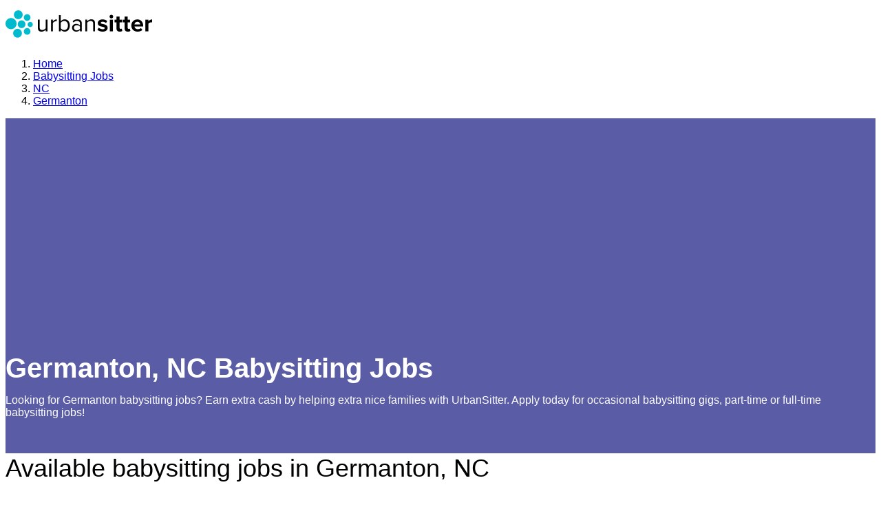

--- FILE ---
content_type: text/html; charset=utf-8
request_url: https://www.urbansitter.com/babysitting-jobs/nc/germanton
body_size: 42800
content:
<!DOCTYPE html><html lang="en"><head><meta charSet="utf-8" data-next-head=""/><title data-next-head="">Germanton, NC Babysitting Jobs | UrbanSitter</title><link rel="canonical" href="https://www.urbansitter.com/babysitting-jobs/nc/germanton" data-next-head=""/><meta name="viewport" content="width=device-width, initial-scale=1" data-next-head=""/><meta name="description" content="Looking for Germanton, NC babysitting jobs? Earn extra cash by helping extra nice families with UrbanSitter. Sign up now and apply today for occasional babysitting gigs, part-time or full-time babysitting jobs!" data-next-head=""/><meta name="robots" content="index, follow" data-next-head=""/><meta name="geo.placename" content="Germanton, NC" data-next-head=""/><meta name="geo.region" content="US-NC" data-next-head=""/><meta property="og:title" content="Germanton, NC Babysitting Jobs | UrbanSitter" data-next-head=""/><meta property="og:description" content="Looking for Germanton, NC babysitting jobs? Earn extra cash by helping extra nice families with UrbanSitter. Sign up now and apply today for occasional babysitting gigs, part-time or full-time babysitting jobs!" data-next-head=""/><meta property="og:image" content="https://assets.urbansitter.com/assets/img/facebook_share.jpg" data-next-head=""/><meta property="og:site_name" content="UrbanSitter" data-next-head=""/><meta property="og:url" content="https://www.urbansitter.com/babysitting-jobs/nc/germanton" data-next-head=""/><script type="application/ld+json" data-next-head="">{
    "@context": "https://schema.org",
    "@id": "https://www.urbansitter.com/#organization",
    "@type": "Organization",
    "name": "UrbanSitter",
    "logo": "https://assets.urbansitter.com/static/emails/us_logo_sm.png",
    "description": "Our reliable, nationwide network of babysitters, nannies, and caregivers is solving care challenges one family at a time.",
    "url": "https://www.urbansitter.com",
    "contactPoint": {
      "@type": "ContactPoint",
      "contactType": "Member Services",
      "email": "support@urbansitter.com",
      "areaServed": "US"
    },
    "sameAs": [
      "https://www.facebook.com/urbansitter/",
      "https://www.instagram.com/urbansitter/",
      "https://www.pinterest.com/urbansitter/",
      "https://twitter.com/urbansitter/",
      "https://www.youtube.com/urbansitter/",
      "https://tiktok.com/@urbansitter"
    ]
  }</script><script type="application/ld+json" data-next-head="">{
    "@context": "https://schema.org",
    "@type": "SoftwareApplication",
    "name": "UrbanSitter",
    "operatingSystem": "iOS, Android",
    "applicationCategory": "LifestyleApplication",
    "offers": {
      "@type": "Offer",
      "price": "0",
      "priceCurrency": "USD"
    },
    "aggregateRating": {
      "@type": "AggregateRating",
      "ratingValue": "4.8",
      "ratingCount": "13600"
    }
  }</script><link rel="dns-prefetch" href="https://app.link"/><link rel="preconnect" href="https://assets.urbansitter.com"/><link rel="dns-prefetch" href="https://api2.branch.io"/><link rel="dns-prefetch" href="https://cdn.branch.io"/><link rel="dns-prefetch" href="https://www.facebook.com"/><link rel="dns-prefetch" href="https://connect.facebook.net"/><link rel="dns-prefetch" href="https://www.google-analytics.com"/><link rel="dns-prefetch" href="https://apis.google.com"/><link rel="preconnect" href="https://www.google.com"/><link rel="preconnect" href="https://www.gstatic.com"/><link rel="dns-prefetch" href="https://ssl.gstatic.com"/><link rel="preconnect" href="https://www.googletagmanager.com"/><link as="font" crossorigin="anonymous" href="https://assets.urbansitter.com/assets/fonts/proxima/2C5AC2_C_0.woff2" rel="preload" type="font/woff2"/><link as="font" crossorigin="anonymous" href="https://assets.urbansitter.com/assets/fonts/proxima/2C5AC2_6_0.woff2" rel="preload" type="font/woff2"/><link as="font" crossorigin="anonymous" href="https://assets.urbansitter.com/assets/fonts/proxima/2C5AC2_9_0.woff2" rel="preload" type="font/woff2"/><link as="font" crossorigin="anonymous" href="https://assets.urbansitter.com/assets/fonts/proxima/2C5AC2_D_0.woff2" rel="preload" type="font/woff2"/><link rel="icon" type="image/x-icon" href="https://assets.urbansitter.com/static/favicon.ico"/><script id="google-recaptcha-js" async="" defer="" src="https://www.google.com/recaptcha/enterprise.js?onload=recaptchaReady&amp;render=6LdzIiIrAAAAAOm0FypdwWsGhmJcl49KdEpxdR1a"></script><meta http-equiv="content-type" content="text/html; charset=UTF-8"/><meta name="language" content="en"/><meta name="author" content="UrbanSitter, Inc."/><meta name="apple-itunes-app-tab" content="app-id=548126716"/><meta name="google-play-app" content="app-id=com.urbansitter.android"/><meta name="google-play-app-tab" content="app-id=com.urbansitter.android"/><link rel="apple-touch-icon" href="https://assets.urbansitter.com/assets/img/icons/urbansitter_app_icon.png"/><style>:root, :host {
  --fa-font-solid: normal 900 1em/1 "Font Awesome 7 Free";
  --fa-font-regular: normal 400 1em/1 "Font Awesome 7 Free";
  --fa-font-light: normal 300 1em/1 "Font Awesome 7 Pro";
  --fa-font-thin: normal 100 1em/1 "Font Awesome 7 Pro";
  --fa-font-duotone: normal 900 1em/1 "Font Awesome 7 Duotone";
  --fa-font-duotone-regular: normal 400 1em/1 "Font Awesome 7 Duotone";
  --fa-font-duotone-light: normal 300 1em/1 "Font Awesome 7 Duotone";
  --fa-font-duotone-thin: normal 100 1em/1 "Font Awesome 7 Duotone";
  --fa-font-brands: normal 400 1em/1 "Font Awesome 7 Brands";
  --fa-font-sharp-solid: normal 900 1em/1 "Font Awesome 7 Sharp";
  --fa-font-sharp-regular: normal 400 1em/1 "Font Awesome 7 Sharp";
  --fa-font-sharp-light: normal 300 1em/1 "Font Awesome 7 Sharp";
  --fa-font-sharp-thin: normal 100 1em/1 "Font Awesome 7 Sharp";
  --fa-font-sharp-duotone-solid: normal 900 1em/1 "Font Awesome 7 Sharp Duotone";
  --fa-font-sharp-duotone-regular: normal 400 1em/1 "Font Awesome 7 Sharp Duotone";
  --fa-font-sharp-duotone-light: normal 300 1em/1 "Font Awesome 7 Sharp Duotone";
  --fa-font-sharp-duotone-thin: normal 100 1em/1 "Font Awesome 7 Sharp Duotone";
  --fa-font-slab-regular: normal 400 1em/1 "Font Awesome 7 Slab";
  --fa-font-slab-press-regular: normal 400 1em/1 "Font Awesome 7 Slab Press";
  --fa-font-whiteboard-semibold: normal 600 1em/1 "Font Awesome 7 Whiteboard";
  --fa-font-thumbprint-light: normal 300 1em/1 "Font Awesome 7 Thumbprint";
  --fa-font-notdog-solid: normal 900 1em/1 "Font Awesome 7 Notdog";
  --fa-font-notdog-duo-solid: normal 900 1em/1 "Font Awesome 7 Notdog Duo";
  --fa-font-etch-solid: normal 900 1em/1 "Font Awesome 7 Etch";
  --fa-font-jelly-regular: normal 400 1em/1 "Font Awesome 7 Jelly";
  --fa-font-jelly-fill-regular: normal 400 1em/1 "Font Awesome 7 Jelly Fill";
  --fa-font-jelly-duo-regular: normal 400 1em/1 "Font Awesome 7 Jelly Duo";
  --fa-font-chisel-regular: normal 400 1em/1 "Font Awesome 7 Chisel";
}

.svg-inline--fa {
  box-sizing: content-box;
  display: var(--fa-display, inline-block);
  height: 1em;
  overflow: visible;
  vertical-align: -0.125em;
  width: var(--fa-width, 1.25em);
}
.svg-inline--fa.fa-2xs {
  vertical-align: 0.1em;
}
.svg-inline--fa.fa-xs {
  vertical-align: 0em;
}
.svg-inline--fa.fa-sm {
  vertical-align: -0.0714285714em;
}
.svg-inline--fa.fa-lg {
  vertical-align: -0.2em;
}
.svg-inline--fa.fa-xl {
  vertical-align: -0.25em;
}
.svg-inline--fa.fa-2xl {
  vertical-align: -0.3125em;
}
.svg-inline--fa.fa-pull-left,
.svg-inline--fa .fa-pull-start {
  float: inline-start;
  margin-inline-end: var(--fa-pull-margin, 0.3em);
}
.svg-inline--fa.fa-pull-right,
.svg-inline--fa .fa-pull-end {
  float: inline-end;
  margin-inline-start: var(--fa-pull-margin, 0.3em);
}
.svg-inline--fa.fa-li {
  width: var(--fa-li-width, 2em);
  inset-inline-start: calc(-1 * var(--fa-li-width, 2em));
  inset-block-start: 0.25em; /* syncing vertical alignment with Web Font rendering */
}

.fa-layers-counter, .fa-layers-text {
  display: inline-block;
  position: absolute;
  text-align: center;
}

.fa-layers {
  display: inline-block;
  height: 1em;
  position: relative;
  text-align: center;
  vertical-align: -0.125em;
  width: var(--fa-width, 1.25em);
}
.fa-layers .svg-inline--fa {
  inset: 0;
  margin: auto;
  position: absolute;
  transform-origin: center center;
}

.fa-layers-text {
  left: 50%;
  top: 50%;
  transform: translate(-50%, -50%);
  transform-origin: center center;
}

.fa-layers-counter {
  background-color: var(--fa-counter-background-color, #ff253a);
  border-radius: var(--fa-counter-border-radius, 1em);
  box-sizing: border-box;
  color: var(--fa-inverse, #fff);
  line-height: var(--fa-counter-line-height, 1);
  max-width: var(--fa-counter-max-width, 5em);
  min-width: var(--fa-counter-min-width, 1.5em);
  overflow: hidden;
  padding: var(--fa-counter-padding, 0.25em 0.5em);
  right: var(--fa-right, 0);
  text-overflow: ellipsis;
  top: var(--fa-top, 0);
  transform: scale(var(--fa-counter-scale, 0.25));
  transform-origin: top right;
}

.fa-layers-bottom-right {
  bottom: var(--fa-bottom, 0);
  right: var(--fa-right, 0);
  top: auto;
  transform: scale(var(--fa-layers-scale, 0.25));
  transform-origin: bottom right;
}

.fa-layers-bottom-left {
  bottom: var(--fa-bottom, 0);
  left: var(--fa-left, 0);
  right: auto;
  top: auto;
  transform: scale(var(--fa-layers-scale, 0.25));
  transform-origin: bottom left;
}

.fa-layers-top-right {
  top: var(--fa-top, 0);
  right: var(--fa-right, 0);
  transform: scale(var(--fa-layers-scale, 0.25));
  transform-origin: top right;
}

.fa-layers-top-left {
  left: var(--fa-left, 0);
  right: auto;
  top: var(--fa-top, 0);
  transform: scale(var(--fa-layers-scale, 0.25));
  transform-origin: top left;
}

.fa-1x {
  font-size: 1em;
}

.fa-2x {
  font-size: 2em;
}

.fa-3x {
  font-size: 3em;
}

.fa-4x {
  font-size: 4em;
}

.fa-5x {
  font-size: 5em;
}

.fa-6x {
  font-size: 6em;
}

.fa-7x {
  font-size: 7em;
}

.fa-8x {
  font-size: 8em;
}

.fa-9x {
  font-size: 9em;
}

.fa-10x {
  font-size: 10em;
}

.fa-2xs {
  font-size: calc(10 / 16 * 1em); /* converts a 10px size into an em-based value that's relative to the scale's 16px base */
  line-height: calc(1 / 10 * 1em); /* sets the line-height of the icon back to that of it's parent */
  vertical-align: calc((6 / 10 - 0.375) * 1em); /* vertically centers the icon taking into account the surrounding text's descender */
}

.fa-xs {
  font-size: calc(12 / 16 * 1em); /* converts a 12px size into an em-based value that's relative to the scale's 16px base */
  line-height: calc(1 / 12 * 1em); /* sets the line-height of the icon back to that of it's parent */
  vertical-align: calc((6 / 12 - 0.375) * 1em); /* vertically centers the icon taking into account the surrounding text's descender */
}

.fa-sm {
  font-size: calc(14 / 16 * 1em); /* converts a 14px size into an em-based value that's relative to the scale's 16px base */
  line-height: calc(1 / 14 * 1em); /* sets the line-height of the icon back to that of it's parent */
  vertical-align: calc((6 / 14 - 0.375) * 1em); /* vertically centers the icon taking into account the surrounding text's descender */
}

.fa-lg {
  font-size: calc(20 / 16 * 1em); /* converts a 20px size into an em-based value that's relative to the scale's 16px base */
  line-height: calc(1 / 20 * 1em); /* sets the line-height of the icon back to that of it's parent */
  vertical-align: calc((6 / 20 - 0.375) * 1em); /* vertically centers the icon taking into account the surrounding text's descender */
}

.fa-xl {
  font-size: calc(24 / 16 * 1em); /* converts a 24px size into an em-based value that's relative to the scale's 16px base */
  line-height: calc(1 / 24 * 1em); /* sets the line-height of the icon back to that of it's parent */
  vertical-align: calc((6 / 24 - 0.375) * 1em); /* vertically centers the icon taking into account the surrounding text's descender */
}

.fa-2xl {
  font-size: calc(32 / 16 * 1em); /* converts a 32px size into an em-based value that's relative to the scale's 16px base */
  line-height: calc(1 / 32 * 1em); /* sets the line-height of the icon back to that of it's parent */
  vertical-align: calc((6 / 32 - 0.375) * 1em); /* vertically centers the icon taking into account the surrounding text's descender */
}

.fa-width-auto {
  --fa-width: auto;
}

.fa-fw,
.fa-width-fixed {
  --fa-width: 1.25em;
}

.fa-ul {
  list-style-type: none;
  margin-inline-start: var(--fa-li-margin, 2.5em);
  padding-inline-start: 0;
}
.fa-ul > li {
  position: relative;
}

.fa-li {
  inset-inline-start: calc(-1 * var(--fa-li-width, 2em));
  position: absolute;
  text-align: center;
  width: var(--fa-li-width, 2em);
  line-height: inherit;
}

/* Heads Up: Bordered Icons will not be supported in the future!
  - This feature will be deprecated in the next major release of Font Awesome (v8)!
  - You may continue to use it in this version *v7), but it will not be supported in Font Awesome v8.
*/
/* Notes:
* --@{v.$css-prefix}-border-width = 1/16 by default (to render as ~1px based on a 16px default font-size)
* --@{v.$css-prefix}-border-padding =
  ** 3/16 for vertical padding (to give ~2px of vertical whitespace around an icon considering it's vertical alignment)
  ** 4/16 for horizontal padding (to give ~4px of horizontal whitespace around an icon)
*/
.fa-border {
  border-color: var(--fa-border-color, #eee);
  border-radius: var(--fa-border-radius, 0.1em);
  border-style: var(--fa-border-style, solid);
  border-width: var(--fa-border-width, 0.0625em);
  box-sizing: var(--fa-border-box-sizing, content-box);
  padding: var(--fa-border-padding, 0.1875em 0.25em);
}

.fa-pull-left,
.fa-pull-start {
  float: inline-start;
  margin-inline-end: var(--fa-pull-margin, 0.3em);
}

.fa-pull-right,
.fa-pull-end {
  float: inline-end;
  margin-inline-start: var(--fa-pull-margin, 0.3em);
}

.fa-beat {
  animation-name: fa-beat;
  animation-delay: var(--fa-animation-delay, 0s);
  animation-direction: var(--fa-animation-direction, normal);
  animation-duration: var(--fa-animation-duration, 1s);
  animation-iteration-count: var(--fa-animation-iteration-count, infinite);
  animation-timing-function: var(--fa-animation-timing, ease-in-out);
}

.fa-bounce {
  animation-name: fa-bounce;
  animation-delay: var(--fa-animation-delay, 0s);
  animation-direction: var(--fa-animation-direction, normal);
  animation-duration: var(--fa-animation-duration, 1s);
  animation-iteration-count: var(--fa-animation-iteration-count, infinite);
  animation-timing-function: var(--fa-animation-timing, cubic-bezier(0.28, 0.84, 0.42, 1));
}

.fa-fade {
  animation-name: fa-fade;
  animation-delay: var(--fa-animation-delay, 0s);
  animation-direction: var(--fa-animation-direction, normal);
  animation-duration: var(--fa-animation-duration, 1s);
  animation-iteration-count: var(--fa-animation-iteration-count, infinite);
  animation-timing-function: var(--fa-animation-timing, cubic-bezier(0.4, 0, 0.6, 1));
}

.fa-beat-fade {
  animation-name: fa-beat-fade;
  animation-delay: var(--fa-animation-delay, 0s);
  animation-direction: var(--fa-animation-direction, normal);
  animation-duration: var(--fa-animation-duration, 1s);
  animation-iteration-count: var(--fa-animation-iteration-count, infinite);
  animation-timing-function: var(--fa-animation-timing, cubic-bezier(0.4, 0, 0.6, 1));
}

.fa-flip {
  animation-name: fa-flip;
  animation-delay: var(--fa-animation-delay, 0s);
  animation-direction: var(--fa-animation-direction, normal);
  animation-duration: var(--fa-animation-duration, 1s);
  animation-iteration-count: var(--fa-animation-iteration-count, infinite);
  animation-timing-function: var(--fa-animation-timing, ease-in-out);
}

.fa-shake {
  animation-name: fa-shake;
  animation-delay: var(--fa-animation-delay, 0s);
  animation-direction: var(--fa-animation-direction, normal);
  animation-duration: var(--fa-animation-duration, 1s);
  animation-iteration-count: var(--fa-animation-iteration-count, infinite);
  animation-timing-function: var(--fa-animation-timing, linear);
}

.fa-spin {
  animation-name: fa-spin;
  animation-delay: var(--fa-animation-delay, 0s);
  animation-direction: var(--fa-animation-direction, normal);
  animation-duration: var(--fa-animation-duration, 2s);
  animation-iteration-count: var(--fa-animation-iteration-count, infinite);
  animation-timing-function: var(--fa-animation-timing, linear);
}

.fa-spin-reverse {
  --fa-animation-direction: reverse;
}

.fa-pulse,
.fa-spin-pulse {
  animation-name: fa-spin;
  animation-direction: var(--fa-animation-direction, normal);
  animation-duration: var(--fa-animation-duration, 1s);
  animation-iteration-count: var(--fa-animation-iteration-count, infinite);
  animation-timing-function: var(--fa-animation-timing, steps(8));
}

@media (prefers-reduced-motion: reduce) {
  .fa-beat,
  .fa-bounce,
  .fa-fade,
  .fa-beat-fade,
  .fa-flip,
  .fa-pulse,
  .fa-shake,
  .fa-spin,
  .fa-spin-pulse {
    animation: none !important;
    transition: none !important;
  }
}
@keyframes fa-beat {
  0%, 90% {
    transform: scale(1);
  }
  45% {
    transform: scale(var(--fa-beat-scale, 1.25));
  }
}
@keyframes fa-bounce {
  0% {
    transform: scale(1, 1) translateY(0);
  }
  10% {
    transform: scale(var(--fa-bounce-start-scale-x, 1.1), var(--fa-bounce-start-scale-y, 0.9)) translateY(0);
  }
  30% {
    transform: scale(var(--fa-bounce-jump-scale-x, 0.9), var(--fa-bounce-jump-scale-y, 1.1)) translateY(var(--fa-bounce-height, -0.5em));
  }
  50% {
    transform: scale(var(--fa-bounce-land-scale-x, 1.05), var(--fa-bounce-land-scale-y, 0.95)) translateY(0);
  }
  57% {
    transform: scale(1, 1) translateY(var(--fa-bounce-rebound, -0.125em));
  }
  64% {
    transform: scale(1, 1) translateY(0);
  }
  100% {
    transform: scale(1, 1) translateY(0);
  }
}
@keyframes fa-fade {
  50% {
    opacity: var(--fa-fade-opacity, 0.4);
  }
}
@keyframes fa-beat-fade {
  0%, 100% {
    opacity: var(--fa-beat-fade-opacity, 0.4);
    transform: scale(1);
  }
  50% {
    opacity: 1;
    transform: scale(var(--fa-beat-fade-scale, 1.125));
  }
}
@keyframes fa-flip {
  50% {
    transform: rotate3d(var(--fa-flip-x, 0), var(--fa-flip-y, 1), var(--fa-flip-z, 0), var(--fa-flip-angle, -180deg));
  }
}
@keyframes fa-shake {
  0% {
    transform: rotate(-15deg);
  }
  4% {
    transform: rotate(15deg);
  }
  8%, 24% {
    transform: rotate(-18deg);
  }
  12%, 28% {
    transform: rotate(18deg);
  }
  16% {
    transform: rotate(-22deg);
  }
  20% {
    transform: rotate(22deg);
  }
  32% {
    transform: rotate(-12deg);
  }
  36% {
    transform: rotate(12deg);
  }
  40%, 100% {
    transform: rotate(0deg);
  }
}
@keyframes fa-spin {
  0% {
    transform: rotate(0deg);
  }
  100% {
    transform: rotate(360deg);
  }
}
.fa-rotate-90 {
  transform: rotate(90deg);
}

.fa-rotate-180 {
  transform: rotate(180deg);
}

.fa-rotate-270 {
  transform: rotate(270deg);
}

.fa-flip-horizontal {
  transform: scale(-1, 1);
}

.fa-flip-vertical {
  transform: scale(1, -1);
}

.fa-flip-both,
.fa-flip-horizontal.fa-flip-vertical {
  transform: scale(-1, -1);
}

.fa-rotate-by {
  transform: rotate(var(--fa-rotate-angle, 0));
}

.svg-inline--fa .fa-primary {
  fill: var(--fa-primary-color, currentColor);
  opacity: var(--fa-primary-opacity, 1);
}

.svg-inline--fa .fa-secondary {
  fill: var(--fa-secondary-color, currentColor);
  opacity: var(--fa-secondary-opacity, 0.4);
}

.svg-inline--fa.fa-swap-opacity .fa-primary {
  opacity: var(--fa-secondary-opacity, 0.4);
}

.svg-inline--fa.fa-swap-opacity .fa-secondary {
  opacity: var(--fa-primary-opacity, 1);
}

.svg-inline--fa mask .fa-primary,
.svg-inline--fa mask .fa-secondary {
  fill: black;
}

.svg-inline--fa.fa-inverse {
  fill: var(--fa-inverse, #fff);
}

.fa-stack {
  display: inline-block;
  height: 2em;
  line-height: 2em;
  position: relative;
  vertical-align: middle;
  width: 2.5em;
}

.fa-inverse {
  color: var(--fa-inverse, #fff);
}

.svg-inline--fa.fa-stack-1x {
  --fa-width: 1.25em;
  height: 1em;
  width: var(--fa-width);
}
.svg-inline--fa.fa-stack-2x {
  --fa-width: 2.5em;
  height: 2em;
  width: var(--fa-width);
}

.fa-stack-1x,
.fa-stack-2x {
  inset: 0;
  margin: auto;
  position: absolute;
  z-index: var(--fa-stack-z-index, auto);
}</style><style>
  body { font-family: Proxima Nova, Helvetica Neue, Arial, sans-serif; }
  .grecaptcha-badge { visibility: hidden; }
</style><style></style><script>window.NREUM||(NREUM={}),__nr_require=function(t,e,n){function r(n){if(!e[n]){var o=e[n]={exports:{}};t[n][0].call(o.exports,function(e){var o=t[n][1][e];return r(o||e)},o,o.exports)}return e[n].exports}if("function"==typeof __nr_require)return __nr_require;for(var o=0;o<n.length;o++)r(n[o]);return r}({1:[function(t,e,n){function r(t){try{c.console&&console.log(t)}catch(e){}}var o,i=t("ee"),a=t(20),c={};try{o=localStorage.getItem("__nr_flags").split(","),console&&"function"==typeof console.log&&(c.console=!0,o.indexOf("dev")!==-1&&(c.dev=!0),o.indexOf("nr_dev")!==-1&&(c.nrDev=!0))}catch(s){}c.nrDev&&i.on("internal-error",function(t){r(t.stack)}),c.dev&&i.on("fn-err",function(t,e,n){r(n.stack)}),c.dev&&(r("NR AGENT IN DEVELOPMENT MODE"),r("flags: "+a(c,function(t,e){return t}).join(", ")))},{}],2:[function(t,e,n){function r(t,e,n,r,c){try{h?h-=1:o(c||new UncaughtException(t,e,n),!0)}catch(f){try{i("ierr",[f,s.now(),!0])}catch(d){}}return"function"==typeof u&&u.apply(this,a(arguments))}function UncaughtException(t,e,n){this.message=t||"Uncaught error with no additional information",this.sourceURL=e,this.line=n}function o(t,e){var n=e?null:s.now();i("err",[t,n])}var i=t("handle"),a=t(21),c=t("ee"),s=t("loader"),f=t("gos"),u=window.onerror,d=!1,p="nr@seenError",h=0;s.features.err=!0,t(1),window.onerror=r;try{throw new Error}catch(l){"stack"in l&&(t(13),t(12),"addEventListener"in window&&t(6),s.xhrWrappable&&t(14),d=!0)}c.on("fn-start",function(t,e,n){d&&(h+=1)}),c.on("fn-err",function(t,e,n){d&&!n[p]&&(f(n,p,function(){return!0}),this.thrown=!0,o(n))}),c.on("fn-end",function(){d&&!this.thrown&&h>0&&(h-=1)}),c.on("internal-error",function(t){i("ierr",[t,s.now(),!0])})},{}],3:[function(t,e,n){t("loader").features.ins=!0},{}],4:[function(t,e,n){function r(){M++,S=y.hash,this[u]=b.now()}function o(){M--,y.hash!==S&&i(0,!0);var t=b.now();this[l]=~~this[l]+t-this[u],this[d]=t}function i(t,e){E.emit("newURL",[""+y,e])}function a(t,e){t.on(e,function(){this[e]=b.now()})}var c="-start",s="-end",f="-body",u="fn"+c,d="fn"+s,p="cb"+c,h="cb"+s,l="jsTime",m="fetch",v="addEventListener",w=window,y=w.location,b=t("loader");if(w[v]&&b.xhrWrappable){var g=t(10),x=t(11),E=t(8),P=t(6),O=t(13),R=t(7),T=t(14),L=t(9),j=t("ee"),N=j.get("tracer");t(15),b.features.spa=!0;var S,M=0;j.on(u,r),j.on(p,r),j.on(d,o),j.on(h,o),j.buffer([u,d,"xhr-done","xhr-resolved"]),P.buffer([u]),O.buffer(["setTimeout"+s,"clearTimeout"+c,u]),T.buffer([u,"new-xhr","send-xhr"+c]),R.buffer([m+c,m+"-done",m+f+c,m+f+s]),E.buffer(["newURL"]),g.buffer([u]),x.buffer(["propagate",p,h,"executor-err","resolve"+c]),N.buffer([u,"no-"+u]),L.buffer(["new-jsonp","cb-start","jsonp-error","jsonp-end"]),a(T,"send-xhr"+c),a(j,"xhr-resolved"),a(j,"xhr-done"),a(R,m+c),a(R,m+"-done"),a(L,"new-jsonp"),a(L,"jsonp-end"),a(L,"cb-start"),E.on("pushState-end",i),E.on("replaceState-end",i),w[v]("hashchange",i,!0),w[v]("load",i,!0),w[v]("popstate",function(){i(0,M>1)},!0)}},{}],5:[function(t,e,n){function r(t){}if(window.performance&&window.performance.timing&&window.performance.getEntriesByType){var o=t("ee"),i=t("handle"),a=t(13),c=t(12),s="learResourceTimings",f="addEventListener",u="resourcetimingbufferfull",d="bstResource",p="resource",h="-start",l="-end",m="fn"+h,v="fn"+l,w="bstTimer",y="pushState",b=t("loader");b.features.stn=!0,t(8);var g=NREUM.o.EV;o.on(m,function(t,e){var n=t[0];n instanceof g&&(this.bstStart=b.now())}),o.on(v,function(t,e){var n=t[0];n instanceof g&&i("bst",[n,e,this.bstStart,b.now()])}),a.on(m,function(t,e,n){this.bstStart=b.now(),this.bstType=n}),a.on(v,function(t,e){i(w,[e,this.bstStart,b.now(),this.bstType])}),c.on(m,function(){this.bstStart=b.now()}),c.on(v,function(t,e){i(w,[e,this.bstStart,b.now(),"requestAnimationFrame"])}),o.on(y+h,function(t){this.time=b.now(),this.startPath=location.pathname+location.hash}),o.on(y+l,function(t){i("bstHist",[location.pathname+location.hash,this.startPath,this.time])}),f in window.performance&&(window.performance["c"+s]?window.performance[f](u,function(t){i(d,[window.performance.getEntriesByType(p)]),window.performance["c"+s]()},!1):window.performance[f]("webkit"+u,function(t){i(d,[window.performance.getEntriesByType(p)]),window.performance["webkitC"+s]()},!1)),document[f]("scroll",r,{passive:!0}),document[f]("keypress",r,!1),document[f]("click",r,!1)}},{}],6:[function(t,e,n){function r(t){for(var e=t;e&&!e.hasOwnProperty(u);)e=Object.getPrototypeOf(e);e&&o(e)}function o(t){c.inPlace(t,[u,d],"-",i)}function i(t,e){return t[1]}var a=t("ee").get("events"),c=t(23)(a,!0),s=t("gos"),f=XMLHttpRequest,u="addEventListener",d="removeEventListener";e.exports=a,"getPrototypeOf"in Object?(r(document),r(window),r(f.prototype)):f.prototype.hasOwnProperty(u)&&(o(window),o(f.prototype)),a.on(u+"-start",function(t,e){var n=t[1],r=s(n,"nr@wrapped",function(){function t(){if("function"==typeof n.handleEvent)return n.handleEvent.apply(n,arguments)}var e={object:t,"function":n}[typeof n];return e?c(e,"fn-",null,e.name||"anonymous"):n});this.wrapped=t[1]=r}),a.on(d+"-start",function(t){t[1]=this.wrapped||t[1]})},{}],7:[function(t,e,n){function r(t,e,n){var r=t[e];"function"==typeof r&&(t[e]=function(){var t=r.apply(this,arguments);return o.emit(n+"start",arguments,t),t.then(function(e){return o.emit(n+"end",[null,e],t),e},function(e){throw o.emit(n+"end",[e],t),e})})}var o=t("ee").get("fetch"),i=t(20);e.exports=o;var a=window,c="fetch-",s=c+"body-",f=["arrayBuffer","blob","json","text","formData"],u=a.Request,d=a.Response,p=a.fetch,h="prototype";u&&d&&p&&(i(f,function(t,e){r(u[h],e,s),r(d[h],e,s)}),r(a,"fetch",c),o.on(c+"end",function(t,e){var n=this;e?e.clone().arrayBuffer().then(function(t){n.rxSize=t.byteLength,o.emit(c+"done",[null,e],n)}):o.emit(c+"done",[t],n)}))},{}],8:[function(t,e,n){var r=t("ee").get("history"),o=t(23)(r);e.exports=r,o.inPlace(window.history,["pushState","replaceState"],"-")},{}],9:[function(t,e,n){function r(t){function e(){s.emit("jsonp-end",[],p),t.removeEventListener("load",e,!1),t.removeEventListener("error",n,!1)}function n(){s.emit("jsonp-error",[],p),s.emit("jsonp-end",[],p),t.removeEventListener("load",e,!1),t.removeEventListener("error",n,!1)}var r=t&&"string"==typeof t.nodeName&&"script"===t.nodeName.toLowerCase();if(r){var o="function"==typeof t.addEventListener;if(o){var a=i(t.src);if(a){var u=c(a),d="function"==typeof u.parent[u.key];if(d){var p={};f.inPlace(u.parent,[u.key],"cb-",p),t.addEventListener("load",e,!1),t.addEventListener("error",n,!1),s.emit("new-jsonp",[t.src],p)}}}}}function o(){return"addEventListener"in window}function i(t){var e=t.match(u);return e?e[1]:null}function a(t,e){var n=t.match(p),r=n[1],o=n[3];return o?a(o,e[r]):e[r]}function c(t){var e=t.match(d);return e&&e.length>=3?{key:e[2],parent:a(e[1],window)}:{key:t,parent:window}}var s=t("ee").get("jsonp"),f=t(23)(s);if(e.exports=s,o()){var u=/[?&](?:callback|cb)=([^&#]+)/,d=/(.*).([^.]+)/,p=/^(w+)(.|$)(.*)$/,h=["appendChild","insertBefore","replaceChild"];f.inPlace(HTMLElement.prototype,h,"dom-"),f.inPlace(HTMLHeadElement.prototype,h,"dom-"),f.inPlace(HTMLBodyElement.prototype,h,"dom-"),s.on("dom-start",function(t){r(t[0])})}},{}],10:[function(t,e,n){var r=t("ee").get("mutation"),o=t(23)(r),i=NREUM.o.MO;e.exports=r,i&&(window.MutationObserver=function(t){return this instanceof i?new i(o(t,"fn-")):i.apply(this,arguments)},MutationObserver.prototype=i.prototype)},{}],11:[function(t,e,n){function r(t){var e=a.context(),n=c(t,"executor-",e),r=new f(n);return a.context(r).getCtx=function(){return e},a.emit("new-promise",[r,e],e),r}function o(t,e){return e}var i=t(23),a=t("ee").get("promise"),c=i(a),s=t(20),f=NREUM.o.PR;e.exports=a,f&&(window.Promise=r,["all","race"].forEach(function(t){var e=f[t];f[t]=function(n){function r(t){return function(){a.emit("propagate",[null,!o],i),o=o||!t}}var o=!1;s(n,function(e,n){Promise.resolve(n).then(r("all"===t),r(!1))});var i=e.apply(f,arguments),c=f.resolve(i);return c}}),["resolve","reject"].forEach(function(t){var e=f[t];f[t]=function(t){var n=e.apply(f,arguments);return t!==n&&a.emit("propagate",[t,!0],n),n}}),f.prototype["catch"]=function(t){return this.then(null,t)},f.prototype=Object.create(f.prototype,{constructor:{value:r}}),s(Object.getOwnPropertyNames(f),function(t,e){try{r[e]=f[e]}catch(n){}}),a.on("executor-start",function(t){t[0]=c(t[0],"resolve-",this),t[1]=c(t[1],"resolve-",this)}),a.on("executor-err",function(t,e,n){t[1](n)}),c.inPlace(f.prototype,["then"],"then-",o),a.on("then-start",function(t,e){this.promise=e,t[0]=c(t[0],"cb-",this),t[1]=c(t[1],"cb-",this)}),a.on("then-end",function(t,e,n){this.nextPromise=n;var r=this.promise;a.emit("propagate",[r,!0],n)}),a.on("cb-end",function(t,e,n){a.emit("propagate",[n,!0],this.nextPromise)}),a.on("propagate",function(t,e,n){this.getCtx&&!e||(this.getCtx=function(){if(t instanceof Promise)var e=a.context(t);return e&&e.getCtx?e.getCtx():this})}),r.toString=function(){return""+f})},{}],12:[function(t,e,n){var r=t("ee").get("raf"),o=t(23)(r),i="equestAnimationFrame";e.exports=r,o.inPlace(window,["r"+i,"mozR"+i,"webkitR"+i,"msR"+i],"raf-"),r.on("raf-start",function(t){t[0]=o(t[0],"fn-")})},{}],13:[function(t,e,n){function r(t,e,n){t[0]=a(t[0],"fn-",null,n)}function o(t,e,n){this.method=n,this.timerDuration=isNaN(t[1])?0:+t[1],t[0]=a(t[0],"fn-",this,n)}var i=t("ee").get("timer"),a=t(23)(i),c="setTimeout",s="setInterval",f="clearTimeout",u="-start",d="-";e.exports=i,a.inPlace(window,[c,"setImmediate"],c+d),a.inPlace(window,[s],s+d),a.inPlace(window,[f,"clearImmediate"],f+d),i.on(s+u,r),i.on(c+u,o)},{}],14:[function(t,e,n){function r(t,e){d.inPlace(e,["onreadystatechange"],"fn-",c)}function o(){var t=this,e=u.context(t);t.readyState>3&&!e.resolved&&(e.resolved=!0,u.emit("xhr-resolved",[],t)),d.inPlace(t,y,"fn-",c)}function i(t){b.push(t),l&&(x?x.then(a):v?v(a):(E=-E,P.data=E))}function a(){for(var t=0;t<b.length;t++)r([],b[t]);b.length&&(b=[])}function c(t,e){return e}function s(t,e){for(var n in t)e[n]=t[n];return e}t(6);var f=t("ee"),u=f.get("xhr"),d=t(23)(u),p=NREUM.o,h=p.XHR,l=p.MO,m=p.PR,v=p.SI,w="readystatechange",y=["onload","onerror","onabort","onloadstart","onloadend","onprogress","ontimeout"],b=[];e.exports=u;var g=window.XMLHttpRequest=function(t){var e=new h(t);try{u.emit("new-xhr",[e],e),e.addEventListener(w,o,!1)}catch(n){try{u.emit("internal-error",[n])}catch(r){}}return e};if(s(h,g),g.prototype=h.prototype,d.inPlace(g.prototype,["open","send"],"-xhr-",c),u.on("send-xhr-start",function(t,e){r(t,e),i(e)}),u.on("open-xhr-start",r),l){var x=m&&m.resolve();if(!v&&!m){var E=1,P=document.createTextNode(E);new l(a).observe(P,{characterData:!0})}}else f.on("fn-end",function(t){t[0]&&t[0].type===w||a()})},{}],15:[function(t,e,n){function r(t){var e=this.params,n=this.metrics;if(!this.ended){this.ended=!0;for(var r=0;r<d;r++)t.removeEventListener(u[r],this.listener,!1);if(!e.aborted){if(n.duration=a.now()-this.startTime,4===t.readyState){e.status=t.status;var i=o(t,this.lastSize);if(i&&(n.rxSize=i),this.sameOrigin){var s=t.getResponseHeader("X-NewRelic-App-Data");s&&(e.cat=s.split(", ").pop())}}else e.status=0;n.cbTime=this.cbTime,f.emit("xhr-done",[t],t),c("xhr",[e,n,this.startTime])}}}function o(t,e){var n=t.responseType;if("json"===n&&null!==e)return e;var r="arraybuffer"===n||"blob"===n||"json"===n?t.response:t.responseText;return l(r)}function i(t,e){var n=s(e),r=t.params;r.host=n.hostname+":"+n.port,r.pathname=n.pathname,t.sameOrigin=n.sameOrigin}var a=t("loader");if(a.xhrWrappable){var c=t("handle"),s=t(16),f=t("ee"),u=["load","error","abort","timeout"],d=u.length,p=t("id"),h=t(19),l=t(18),m=window.XMLHttpRequest;a.features.xhr=!0,t(14),f.on("new-xhr",function(t){var e=this;e.totalCbs=0,e.called=0,e.cbTime=0,e.end=r,e.ended=!1,e.xhrGuids={},e.lastSize=null,h&&(h>34||h<10)||window.opera||t.addEventListener("progress",function(t){e.lastSize=t.loaded},!1)}),f.on("open-xhr-start",function(t){this.params={method:t[0]},i(this,t[1]),this.metrics={}}),f.on("open-xhr-end",function(t,e){"loader_config"in NREUM&&"xpid"in NREUM.loader_config&&this.sameOrigin&&e.setRequestHeader("X-NewRelic-ID",NREUM.loader_config.xpid)}),f.on("send-xhr-start",function(t,e){var n=this.metrics,r=t[0],o=this;if(n&&r){var i=l(r);i&&(n.txSize=i)}this.startTime=a.now(),this.listener=function(t){try{"abort"===t.type&&(o.params.aborted=!0),("load"!==t.type||o.called===o.totalCbs&&(o.onloadCalled||"function"!=typeof e.onload))&&o.end(e)}catch(n){try{f.emit("internal-error",[n])}catch(r){}}};for(var c=0;c<d;c++)e.addEventListener(u[c],this.listener,!1)}),f.on("xhr-cb-time",function(t,e,n){this.cbTime+=t,e?this.onloadCalled=!0:this.called+=1,this.called!==this.totalCbs||!this.onloadCalled&&"function"==typeof n.onload||this.end(n)}),f.on("xhr-load-added",function(t,e){var n=""+p(t)+!!e;this.xhrGuids&&!this.xhrGuids[n]&&(this.xhrGuids[n]=!0,this.totalCbs+=1)}),f.on("xhr-load-removed",function(t,e){var n=""+p(t)+!!e;this.xhrGuids&&this.xhrGuids[n]&&(delete this.xhrGuids[n],this.totalCbs-=1)}),f.on("addEventListener-end",function(t,e){e instanceof m&&"load"===t[0]&&f.emit("xhr-load-added",[t[1],t[2]],e)}),f.on("removeEventListener-end",function(t,e){e instanceof m&&"load"===t[0]&&f.emit("xhr-load-removed",[t[1],t[2]],e)}),f.on("fn-start",function(t,e,n){e instanceof m&&("onload"===n&&(this.onload=!0),("load"===(t[0]&&t[0].type)||this.onload)&&(this.xhrCbStart=a.now()))}),f.on("fn-end",function(t,e){this.xhrCbStart&&f.emit("xhr-cb-time",[a.now()-this.xhrCbStart,this.onload,e],e)})}},{}],16:[function(t,e,n){e.exports=function(t){var e=document.createElement("a"),n=window.location,r={};e.href=t,r.port=e.port;var o=e.href.split("://");!r.port&&o[1]&&(r.port=o[1].split("/")[0].split("@").pop().split(":")[1]),r.port&&"0"!==r.port||(r.port="https"===o[0]?"443":"80"),r.hostname=e.hostname||n.hostname,r.pathname=e.pathname,r.protocol=o[0],"/"!==r.pathname.charAt(0)&&(r.pathname="/"+r.pathname);var i=!e.protocol||":"===e.protocol||e.protocol===n.protocol,a=e.hostname===document.domain&&e.port===n.port;return r.sameOrigin=i&&(!e.hostname||a),r}},{}],17:[function(t,e,n){function r(){}function o(t,e,n){return function(){return i(t,[f.now()].concat(c(arguments)),e?null:this,n),e?void 0:this}}var i=t("handle"),a=t(20),c=t(21),s=t("ee").get("tracer"),f=t("loader"),u=NREUM;"undefined"==typeof window.newrelic&&(newrelic=u);var d=["setPageViewName","setCustomAttribute","setErrorHandler","finished","addToTrace","inlineHit","addRelease"],p="api-",h=p+"ixn-";a(d,function(t,e){u[e]=o(p+e,!0,"api")}),u.addPageAction=o(p+"addPageAction",!0),u.setCurrentRouteName=o(p+"routeName",!0),e.exports=newrelic,u.interaction=function(){return(new r).get()};var l=r.prototype={createTracer:function(t,e){var n={},r=this,o="function"==typeof e;return i(h+"tracer",[f.now(),t,n],r),function(){if(s.emit((o?"":"no-")+"fn-start",[f.now(),r,o],n),o)try{return e.apply(this,arguments)}catch(t){throw s.emit("fn-err",[arguments,this,t],n),t}finally{s.emit("fn-end",[f.now()],n)}}}};a("setName,setAttribute,save,ignore,onEnd,getContext,end,get".split(","),function(t,e){l[e]=o(h+e)}),newrelic.noticeError=function(t){"string"==typeof t&&(t=new Error(t)),i("err",[t,f.now()])}},{}],18:[function(t,e,n){e.exports=function(t){if("string"==typeof t&&t.length)return t.length;if("object"==typeof t){if("undefined"!=typeof ArrayBuffer&&t instanceof ArrayBuffer&&t.byteLength)return t.byteLength;if("undefined"!=typeof Blob&&t instanceof Blob&&t.size)return t.size;if(!("undefined"!=typeof FormData&&t instanceof FormData))try{return JSON.stringify(t).length}catch(e){return}}}},{}],19:[function(t,e,n){var r=0,o=navigator.userAgent.match(/Firefox[/s](d+.d+)/);o&&(r=+o[1]),e.exports=r},{}],20:[function(t,e,n){function r(t,e){var n=[],r="",i=0;for(r in t)o.call(t,r)&&(n[i]=e(r,t[r]),i+=1);return n}var o=Object.prototype.hasOwnProperty;e.exports=r},{}],21:[function(t,e,n){function r(t,e,n){e||(e=0),"undefined"==typeof n&&(n=t?t.length:0);for(var r=-1,o=n-e||0,i=Array(o<0?0:o);++r<o;)i[r]=t[e+r];return i}e.exports=r},{}],22:[function(t,e,n){e.exports={exists:"undefined"!=typeof window.performance&&window.performance.timing&&"undefined"!=typeof window.performance.timing.navigationStart}},{}],23:[function(t,e,n){function r(t){return!(t&&t instanceof Function&&t.apply&&!t[a])}var o=t("ee"),i=t(21),a="nr@original",c=Object.prototype.hasOwnProperty,s=!1;e.exports=function(t,e){function n(t,e,n,o){function nrWrapper(){var r,a,c,s;try{a=this,r=i(arguments),c="function"==typeof n?n(r,a):n||{}}catch(f){p([f,"",[r,a,o],c])}u(e+"start",[r,a,o],c);try{return s=t.apply(a,r)}catch(d){throw u(e+"err",[r,a,d],c),d}finally{u(e+"end",[r,a,s],c)}}return r(t)?t:(e||(e=""),nrWrapper[a]=t,d(t,nrWrapper),nrWrapper)}function f(t,e,o,i){o||(o="");var a,c,s,f="-"===o.charAt(0);for(s=0;s<e.length;s++)c=e[s],a=t[c],r(a)||(t[c]=n(a,f?c+o:o,i,c))}function u(n,r,o){if(!s||e){var i=s;s=!0;try{t.emit(n,r,o,e)}catch(a){p([a,n,r,o])}s=i}}function d(t,e){if(Object.defineProperty&&Object.keys)try{var n=Object.keys(t);return n.forEach(function(n){Object.defineProperty(e,n,{get:function(){return t[n]},set:function(e){return t[n]=e,e}})}),e}catch(r){p([r])}for(var o in t)c.call(t,o)&&(e[o]=t[o]);return e}function p(e){try{t.emit("internal-error",e)}catch(n){}}return t||(t=o),n.inPlace=f,n.flag=a,n}},{}],ee:[function(t,e,n){function r(){}function o(t){function e(t){return t&&t instanceof r?t:t?s(t,c,i):i()}function n(n,r,o,i){if(!p.aborted||i){t&&t(n,r,o);for(var a=e(o),c=l(n),s=c.length,f=0;f<s;f++)c[f].apply(a,r);var d=u[y[n]];return d&&d.push([b,n,r,a]),a}}function h(t,e){w[t]=l(t).concat(e)}function l(t){return w[t]||[]}function m(t){return d[t]=d[t]||o(n)}function v(t,e){f(t,function(t,n){e=e||"feature",y[n]=e,e in u||(u[e]=[])})}var w={},y={},b={on:h,emit:n,get:m,listeners:l,context:e,buffer:v,abort:a,aborted:!1};return b}function i(){return new r}function a(){(u.api||u.feature)&&(p.aborted=!0,u=p.backlog={})}var c="nr@context",s=t("gos"),f=t(20),u={},d={},p=e.exports=o();p.backlog=u},{}],gos:[function(t,e,n){function r(t,e,n){if(o.call(t,e))return t[e];var r=n();if(Object.defineProperty&&Object.keys)try{return Object.defineProperty(t,e,{value:r,writable:!0,enumerable:!1}),r}catch(i){}return t[e]=r,r}var o=Object.prototype.hasOwnProperty;e.exports=r},{}],handle:[function(t,e,n){function r(t,e,n,r){o.buffer([t],r),o.emit(t,e,n)}var o=t("ee").get("handle");e.exports=r,r.ee=o},{}],id:[function(t,e,n){function r(t){var e=typeof t;return!t||"object"!==e&&"function"!==e?-1:t===window?0:a(t,i,function(){return o++})}var o=1,i="nr@id",a=t("gos");e.exports=r},{}],loader:[function(t,e,n){function r(){if(!x++){var t=g.info=NREUM.info,e=p.getElementsByTagName("script")[0];if(setTimeout(u.abort,3e4),!(t&&t.licenseKey&&t.applicationID&&e))return u.abort();f(y,function(e,n){t[e]||(t[e]=n)}),s("mark",["onload",a()+g.offset],null,"api");var n=p.createElement("script");n.src="https://"+t.agent,e.parentNode.insertBefore(n,e)}}function o(){"complete"===p.readyState&&i()}function i(){s("mark",["domContent",a()+g.offset],null,"api")}function a(){return E.exists&&performance.now?Math.round(performance.now()):(c=Math.max((new Date).getTime(),c))-g.offset}var c=(new Date).getTime(),s=t("handle"),f=t(20),u=t("ee"),d=window,p=d.document,h="addEventListener",l="attachEvent",m=d.XMLHttpRequest,v=m&&m.prototype;NREUM.o={ST:setTimeout,SI:d.setImmediate,CT:clearTimeout,XHR:m,REQ:d.Request,EV:d.Event,PR:d.Promise,MO:d.MutationObserver};var w=""+location,y={beacon:"bam.nr-data.net",errorBeacon:"bam.nr-data.net",agent:"js-agent.newrelic.com/nr-spa-1071.min.js"},b=m&&v&&v[h]&&!/CriOS/.test(navigator.userAgent),g=e.exports={offset:c,now:a,origin:w,features:{},xhrWrappable:b};t(17),p[h]?(p[h]("DOMContentLoaded",i,!1),d[h]("load",r,!1)):(p[l]("onreadystatechange",o),d[l]("onload",r)),s("mark",["firstbyte",c],null,"api");var x=0,E=t(22)},{}]},{},["loader",2,15,5,3,4]);
        ;NREUM.loader_config={accountID:"820762",trustKey:"820762",agentID:"198563402",licenseKey:"3898da62ce",applicationID:"174174269"}
        ;NREUM.info={beacon:"bam.nr-data.net",errorBeacon:"bam.nr-data.net",licenseKey:"3898da62ce",applicationID:"174174269",sa:1}
        </script><script>
          (function(b,r,a,n,c,h,_,s,d,k){if(!b[n]||!b[n]._q){for(;s<_.length;)c(h,_[s++]);d=r.createElement(a);d.async=1;d.src="https://cdn.branch.io/branch-latest.min.js";k=r.getElementsByTagName(a)[0];k.parentNode.insertBefore(d,k);b[n]=h}})(window,document,"script","branch",function(b,r){b[r]=function(){b._q.push([r,arguments])}},{_q:[],_v:1},"addListener applyCode autoAppIndex banner closeBanner closeJourney creditHistory credits data deepview deepviewCta first getCode init link logout redeem referrals removeListener sendSMS setBranchViewData setIdentity track validateCode trackCommerceEvent logEvent disableTracking".split(" "), 0);
          branch.init('key_live_fkcV8k32UdEO0glvaghnXgmivDgK6u03');
          branch.data(function(err, data) {
            if (data && data.data) {
              try {
                var branchData = JSON.parse(data.data);
                if (branchData !== null && branchData.parentReferrerId !== undefined) {
                  localStorage.setItem('us_branch_io_data', data.data);
                }
              } catch (error) {
                // don't do anything in the event of a parse error
              }
            }
          });</script><link rel="preload" href="https://assets.urbansitter.com/builds/apps/public/28334/_next/static/css/ee3ccfc2350d9ccd.css" as="style"/><link rel="stylesheet" href="https://assets.urbansitter.com/builds/apps/public/28334/_next/static/css/ee3ccfc2350d9ccd.css" data-n-g=""/><noscript data-n-css=""></noscript><script defer="" nomodule="" src="https://assets.urbansitter.com/builds/apps/public/28334/_next/static/chunks/polyfills-42372ed130431b0a.js"></script><script src="https://assets.urbansitter.com/builds/apps/public/28334/_next/static/chunks/webpack-ec0032bb535dc4bc.js" defer=""></script><script src="https://assets.urbansitter.com/builds/apps/public/28334/_next/static/chunks/framework-18f3d10fd924e320.js" defer=""></script><script src="https://assets.urbansitter.com/builds/apps/public/28334/_next/static/chunks/main-12af8123d9a185c7.js" defer=""></script><script src="https://assets.urbansitter.com/builds/apps/public/28334/_next/static/chunks/pages/_app-c73dcbc641d80388.js" defer=""></script><script src="https://assets.urbansitter.com/builds/apps/public/28334/_next/static/chunks/1626-80f6c13bf1dd851e.js" defer=""></script><script src="https://assets.urbansitter.com/builds/apps/public/28334/_next/static/chunks/8230-b951d12dfa3fe523.js" defer=""></script><script src="https://assets.urbansitter.com/builds/apps/public/28334/_next/static/chunks/1614-778a28243bbb61e8.js" defer=""></script><script src="https://assets.urbansitter.com/builds/apps/public/28334/_next/static/chunks/4700-926e7850575df721.js" defer=""></script><script src="https://assets.urbansitter.com/builds/apps/public/28334/_next/static/chunks/816-ed3264b80a58cfaf.js" defer=""></script><script src="https://assets.urbansitter.com/builds/apps/public/28334/_next/static/chunks/230-00a6e325bbe12e31.js" defer=""></script><script src="https://assets.urbansitter.com/builds/apps/public/28334/_next/static/chunks/1528-3066cef8034bb566.js" defer=""></script><script src="https://assets.urbansitter.com/builds/apps/public/28334/_next/static/chunks/4738-553ab78deb32f4d0.js" defer=""></script><script src="https://assets.urbansitter.com/builds/apps/public/28334/_next/static/chunks/pages/jobs/city-5a6ef86680b93b70.js" defer=""></script><script src="https://assets.urbansitter.com/builds/apps/public/28334/_next/static/Z1wPrBHAiuaeqqahoSA7o/_buildManifest.js" defer=""></script><script src="https://assets.urbansitter.com/builds/apps/public/28334/_next/static/Z1wPrBHAiuaeqqahoSA7o/_ssgManifest.js" defer=""></script><style data-styled="" data-styled-version="5.3.11">.giVgYn{color:#6105C5;font-weight:600;-webkit-text-decoration:none;text-decoration:none;}/*!sc*/
.giVgYn[aria-current]{font-weight:normal;}/*!sc*/
.giVgYn.underline:hover,.giVgYn.underline:active,.giVgYn.underline:focus{-webkit-text-decoration:underline;text-decoration:underline;}/*!sc*/
.giVgYn:hover,.giVgYn:not([href]):not([tabindex]):hover{color:#9B79FD;}/*!sc*/
.giVgYn:focus,.giVgYn:active,.giVgYn:not([href]):not([tabindex]):hover{color:#9B79FD;}/*!sc*/
.giVgYn:not([href]):not([tabindex]){color:#6105C5;}/*!sc*/
.giVgYn:hover,.giVgYn:focus,.giVgYn:active,.giVgYn:not([href]):not([tabindex]):hover{-webkit-text-decoration:none;text-decoration:none;}/*!sc*/
.giVgYn.external:focus,.giVgYn.external:active,.giVgYn.external:hover{color:#7B7DF0;}/*!sc*/
.giVgYn.fall{color:#555beb;}/*!sc*/
.giVgYn.fall:focus,.giVgYn.fall:active,.giVgYn.fall:hover{color:#3a0089;}/*!sc*/
.giVgYn.discreet-link-black{cursor:pointer;font-weight:400 !important;}/*!sc*/
.giVgYn.discreet-link-black:hover,.giVgYn.discreet-link-black:focus,.giVgYn.discreet-link-black:not([href]):not([tabindex]):hover{color:#000000;-webkit-text-decoration:underline;text-decoration:underline;}/*!sc*/
.giVgYn.discreet-link-white{color:#ffffff;cursor:pointer;}/*!sc*/
.giVgYn.discreet-link-white:hover,.giVgYn.discreet-link-white:focus,.giVgYn.discreet-link-white:not([href]):not([tabindex]):hover{-webkit-text-decoration:none;text-decoration:none;}/*!sc*/
data-styled.g1[id="sc-1d9aa86c-0"]{content:"giVgYn,"}/*!sc*/
.jKPncf{font-size:1.05rem;}/*!sc*/
.jKPncf.btn:focus,.jKPncf.btn:active:focus,.jKPncf.btn:active.focus,.jKPncf.btn-primary:focus,.jKPncf.btn-primary:active:focus,.jKPncf.btn:not(:disabled):not(.disabled):active{box-shadow:none;outline:none;}/*!sc*/
.jKPncf.btn:focus,.jKPncf.btn:active:focus,.jKPncf.btn:active.focus,.jKPncf.btn:active.focus{outline:none;box-shadow:none;}/*!sc*/
.jKPncf.disabled,.jKPncf:disabled{cursor:default;}/*!sc*/
.jKPncf.strong{font-weight:600;}/*!sc*/
.jKPncf.btn-primary{border:1px solid #4649DF;background-color:#4649DF;}/*!sc*/
.jKPncf.btn-primary:hover:not(:disabled):not(.disabled),.jKPncf.btn-primary:focus:not(:disabled):not(.disabled){background-color:#5A5CA5;border:1px solid #5A5CA5;}/*!sc*/
.jKPncf.btn-primary:active:not(:disabled):not(.disabled),.jKPncf.btn-primary:active:not(:disabled):not(.disabled):focus,.jKPncf.btn-primary:active:not(:disabled):not(.disabled).focus{background-color:#7B7DF0;border:1px solid #7B7DF0;color:#ffffff;}/*!sc*/
.jKPncf.btn-outline-black,.jKPncf.btn-outline-white{background-color:transparent;}/*!sc*/
.jKPncf.btn-outline-black.disabled,.jKPncf.btn-outline-white.disabled,.jKPncf.btn-outline-black:disabled,.jKPncf.btn-outline-white:disabled{opacity:0.3;}/*!sc*/
.jKPncf.btn-wide{padding:12px 24px;}/*!sc*/
.jKPncf.btn-wide.strong{font-weight:600;}/*!sc*/
.jKPncf.btn-outline-primary{border:1px solid #4649DF;color:#4649DF;}/*!sc*/
.jKPncf.btn-outline-primary:hover:not(:disabled),.jKPncf.btn-outline-primary:focus:not(:disabled){background-color:#5A5CA5;border-color:#5A5CA5;color:#ffffff;}/*!sc*/
.jKPncf.btn-outline-primary:active:not(:disabled),.jKPncf.btn-outline-primary:active:focus:not(:disabled),.jKPncf.btn-outline-primary:active.focus:not(:disabled){background-color:#7B7DF0;color:#ffffff;}/*!sc*/
.jKPncf.btn-outline-secondary{border:1px solid #3a0089;color:#3a0089;background-color:#ffffff;}/*!sc*/
.jKPncf.btn-outline-secondary.strong{border:2px solid #3a0089;padding:4.5px 32px;}/*!sc*/
.jKPncf.btn-outline-secondary:hover:not(:disabled),.jKPncf.btn-outline-secondary:focus:not(:disabled){background-color:#3a0089;border-color:#3a0089;color:#ffffff;}/*!sc*/
.jKPncf.btn-outline-secondary:active:not(:disabled),.jKPncf.btn-outline-secondary:active:focus:not(:disabled),.jKPncf.btn-outline-secondary:active.focus:not(:disabled){background-color:#eee7fc;border-color:#5A5CA5;color:#5A5CA5;}/*!sc*/
.jKPncf.btn-outline-black{border:1px solid #000000;color:#000000;background-color:#ffffff;}/*!sc*/
.jKPncf.btn-outline-black.strong{border:2px solid #000000;padding:4.5px 32px;}/*!sc*/
.jKPncf.btn-outline-black:hover:not(:disabled),.jKPncf.btn-outline-black:focus:not(:disabled){border-color:#5A5CA5;color:#5A5CA5;}/*!sc*/
.jKPncf.btn-outline-black:active:not(:disabled),.jKPncf.btn-outline-black:active:focus:not(:disabled),.jKPncf.btn-outline-black:active.focus:not(:disabled){background-color:#7B7DF0;border-color:#7B7DF0;color:#ffffff;}/*!sc*/
.jKPncf.btn-outline-white{border:1px solid #ffffff;color:#ffffff;}/*!sc*/
.jKPncf.btn-outline-white:hover:not(:disabled):not(.disabled){color:#000000;background-color:#ffffff;}/*!sc*/
.jKPncf.btn-outline-white:hover:not(:disabled):not(.disabled).btn-on-primary{color:#5A5CA5;}/*!sc*/
.jKPncf.btn-outline-white:hover:not(:disabled):not(.disabled).btn-on-secondary{color:#00bbcd;}/*!sc*/
.jKPncf.btn-outline-white:hover:not(:disabled):not(.disabled).btn-on-senary{color:#79d3da;}/*!sc*/
.jKPncf.btn-outline-white:hover:not(:disabled):not(.disabled).btn-on-summer{color:#b63730;}/*!sc*/
.jKPncf.btn-outline-white:active:not(:disabled):not(.disabled),.jKPncf.btn-outline-white:focus:not(:disabled):not(.disabled){color:#000000;background-color:#ffffff;}/*!sc*/
.jKPncf.btn-outline-white:active:not(:disabled):not(.disabled).btn-on-primary,.jKPncf.btn-outline-white:focus:not(:disabled):not(.disabled).btn-on-primary{color:#3a0089;}/*!sc*/
.jKPncf.btn-outline-white:active:not(:disabled):not(.disabled).btn-on-secondary,.jKPncf.btn-outline-white:focus:not(:disabled):not(.disabled).btn-on-secondary{color:#06515f;}/*!sc*/
.jKPncf.btn-outline-white:active:not(:disabled):not(.disabled).btn-on-senary,.jKPncf.btn-outline-white:focus:not(:disabled):not(.disabled).btn-on-senary{background-color:#E7F0FD;border-color:#00bbcd;color:#00bbcd;}/*!sc*/
.jKPncf.btn-outline-white:active:not(:disabled):not(.disabled).btn-on-summer,.jKPncf.btn-outline-white:focus:not(:disabled):not(.disabled).btn-on-summer{background-color:#f7e9e9;border-color:#b63730;color:#b63730;}/*!sc*/
data-styled.g5[id="sc-8a025ef9-0"]{content:"jKPncf,"}/*!sc*/
.gdaAvD{padding:0;margin:0 0 15px;font-weight:600;font-size:30px;line-height:36px;}/*!sc*/
@media(min-width:768px){.gdaAvD{font-size:36px;line-height:42px;}}/*!sc*/
@media(min-width:992px){.gdaAvD{font-size:40px;line-height:46px;}}/*!sc*/
data-styled.g6[id="sc-e4ef905b-0"]{content:"gdaAvD,"}/*!sc*/
.iCYaZK{padding:0;margin:0 0 15px;font-weight:600;font-size:28px;line-height:34px;font-weight:400;}/*!sc*/
@media(min-width:768px){.iCYaZK{font-size:32px;line-height:38px;}}/*!sc*/
@media(min-width:992px){.iCYaZK{font-size:36px;line-height:44px;}}/*!sc*/
data-styled.g7[id="sc-e4ef905b-1"]{content:"iCYaZK,"}/*!sc*/
.jhCFUf{padding:0;margin:0 0 15px;font-weight:600;font-size:24px;line-height:29px;font-weight:400;}/*!sc*/
data-styled.g8[id="sc-e4ef905b-2"]{content:"jhCFUf,"}/*!sc*/
.gEeEjW{padding:0;margin:0 0 15px;font-weight:600;font-size:20px;line-height:24px;}/*!sc*/
data-styled.g9[id="sc-e4ef905b-3"]{content:"gEeEjW,"}/*!sc*/
.emQJQF{background:url('[data-uri]') no-repeat center;background-size:contain;min-height:55px;}/*!sc*/
@media (min-width:992px){.emQJQF{min-height:70px;}}/*!sc*/
.lVMuv{background:url('https://assets.urbansitter.com/builds/apps/public/28334/_next/static/images/today-white-cec59ca3d6d55be9def78955f6bc2d6a.png') no-repeat center;background-size:contain;min-height:55px;}/*!sc*/
@media (min-width:992px){.lVMuv{min-height:70px;}}/*!sc*/
.ifOIyE{background:url('https://assets.urbansitter.com/builds/apps/public/28334/_next/static/images/wsj-white-66ec09b5a5ae12630a8b2bac7c952916.png') no-repeat center;background-size:contain;min-height:55px;}/*!sc*/
@media (min-width:992px){.ifOIyE{min-height:70px;}}/*!sc*/
.chxvWl{background:url('https://assets.urbansitter.com/builds/apps/public/28334/_next/static/images/usatoday-white-d4f265b76a09d817c97dbc8c581c14b5.png') no-repeat center;background-size:contain;min-height:55px;}/*!sc*/
@media (min-width:992px){.chxvWl{min-height:70px;}}/*!sc*/
.fEyWqF{background:url('https://assets.urbansitter.com/builds/apps/public/28334/_next/static/images/nytimes-white-525e56c2d5bae7ef09ade9040df47b9e.png') no-repeat center;background-size:contain;min-height:55px;}/*!sc*/
@media (min-width:992px){.fEyWqF{min-height:70px;}}/*!sc*/
.dSurAF{background:url('[data-uri]') no-repeat center;background-size:contain;min-height:55px;}/*!sc*/
@media (min-width:992px){.dSurAF{min-height:70px;}}/*!sc*/
data-styled.g15[id="sc-ec0576c8-0"]{content:"emQJQF,lVMuv,ifOIyE,chxvWl,fEyWqF,dSurAF,"}/*!sc*/
.kwBFKd{background-color:#ffffff;margin-bottom:15px;padding:30px;word-wrap:break-word;box-shadow:0px 1px 1px 0px rgba(50,50,50,0.1);}/*!sc*/
.kwBFKd.shadow{box-shadow:1px 1px 2px 0px rgba(50,50,50,0.2);}/*!sc*/
data-styled.g16[id="sc-237e6a5d-0"]{content:"kwBFKd,"}/*!sc*/
.kipFwE{display:inline-block;background:url([data-uri]) left center no-repeat;background-size:60%;width:225px;height:40px;}/*!sc*/
@media (min-width:768px){.kipFwE{background-size:contain;}}/*!sc*/
data-styled.g25[id="sc-d1830755-0"]{content:"kipFwE,"}/*!sc*/
.hEISqc{background-color:#ffffff;position:relative;padding-top:7px;padding-bottom:4px;}/*!sc*/
.hEISqc.sticky{position:fixed;left:0;right:0;top:0;z-index:999;border-bottom:0.5px solid #d9dee2;}/*!sc*/
.hEISqc.showBottom{border-bottom:0.5px solid #d9dee2;}/*!sc*/
@media(min-width:678px){.hEISqc{padding-bottom:9px;}}/*!sc*/
data-styled.g27[id="sc-4b19c7c8-0"]{content:"hEISqc,"}/*!sc*/
.kCBa-db{background-color:#00bbcd;color:#ffffff;padding:20px;text-align:center;}/*!sc*/
.kCBa-db h3{display:inline-block;margin:0;vertical-align:middle;}/*!sc*/
@media (min-width:576px){.kCBa-db h3{margin-right:20px;}}/*!sc*/
.kCBa-db a{margin:15px 10px;}/*!sc*/
@media (min-width:576px){.kCBa-db a{margin:0 20px 0 0;}}/*!sc*/
.ckfCnS{background-color:#f58a77;color:#ffffff;padding:20px;text-align:center;}/*!sc*/
.ckfCnS h3{display:inline-block;margin:0;vertical-align:middle;}/*!sc*/
@media (min-width:576px){.ckfCnS h3{margin-right:20px;}}/*!sc*/
.ckfCnS a{margin:15px 10px;}/*!sc*/
@media (min-width:576px){.ckfCnS a{margin:0 20px 0 0;}}/*!sc*/
data-styled.g30[id="sc-265ee84f-0"]{content:"kCBa-db,ckfCnS,"}/*!sc*/
.imBUsH{margin:20px 0;}/*!sc*/
.imBUsH ul{padding-left:0;}/*!sc*/
data-styled.g52[id="sc-2e717fbb-0"]{content:"imBUsH,"}/*!sc*/
.eZFLcH{background-size:cover;border:none;border-radius:50%;display:inline-block;height:100px;width:100px;}/*!sc*/
@media (min-width:768px){.eZFLcH{float:left;margin-right:15px;}}/*!sc*/
data-styled.g55[id="sc-cb8dd04-0"]{content:"eZFLcH,"}/*!sc*/
.jKOGuk{background:url(https://assets.urbansitter.com/builds/apps/public/28334/_next/static/images/heroCity-0fd5303c01464a932d4a4e9a59e9cdc6.png) bottom left no-repeat;background-size:contain;min-height:300px;}/*!sc*/
data-styled.g56[id="sc-74328e3a-0"]{content:"jKOGuk,"}/*!sc*/
.gLnQXG{color:#ffffff;padding-bottom:30px;padding-top:20px;}/*!sc*/
@media (min-width:576px){.gLnQXG{padding-bottom:50px;padding-top:40px;}}/*!sc*/
data-styled.g57[id="sc-74328e3a-1"]{content:"gLnQXG,"}/*!sc*/
</style></head><body><div id="__next"><div class="flex flex-col" style="min-height:100vh"><div class="sc-4b19c7c8-0 hEISqc"><div class="mx-auto px-4 xl:px-0 max-w-[1170px]"><nav><div class="flex flex-wrap -mx-3.5"><div class="ml-[20px] lg:ml-1 xl:ml-0 w-[25%] md:w-[30%] width position minHeight paddingLeft paddingRight"><a href="/" title="UrbanSitter home" id="home-logo" class="sc-d1830755-0 kipFwE"></a></div><div class="text-right w-[65%] lg:w-[69%] mt-[1px] width position minHeight paddingLeft paddingRight"></div></div></nav></div></div><div class="relative flex-1"><main><nav aria-label="breadcrumbs" class="pb-2 lg:pb-3"><script type="application/ld+json">{"@context":"http://schema.org","@type":"BreadcrumbList","itemListElement":[{"@type":"ListItem","item":{"@id":"/","name":"Home"},"position":1},{"@type":"ListItem","item":{"@id":"/babysitting-jobs","name":"Babysitting Jobs"},"position":2},{"@type":"ListItem","item":{"@id":"/babysitting-jobs/nc","name":"NC"},"position":3},{"@type":"ListItem","item":{"@id":"/babysitting-jobs/nc/germanton","name":"Germanton"},"position":4}],"numberOfItems":4}</script><div class="mx-auto px-4 xl:px-0 max-w-[1170px]"><ol class="flex flex-wrap items-center"><li class="inline whitespace-nowrap py-1 md:py-0"><a id="home-crumb" class="visited:text-almostBlack text-almostBlack font-normal underline py-1 hover:text-sapphire hover:underline aria-[current=page]:no-underline aria-[current=page]:font-semibold" href="/">Home</a></li><li class="inline whitespace-nowrap py-1 md:py-0"><span class="inline-block mx-2 text-sm font-bold text-almostBlack-300 after:content-[&quot;&gt;&quot;]"></span><a id="babysitting-crumb" class="visited:text-almostBlack text-almostBlack font-normal underline py-1 hover:text-sapphire hover:underline aria-[current=page]:no-underline aria-[current=page]:font-semibold" href="/babysitting-jobs">Babysitting Jobs</a></li><li class="inline whitespace-nowrap py-1 md:py-0"><span class="inline-block mx-2 text-sm font-bold text-almostBlack-300 after:content-[&quot;&gt;&quot;]"></span><a id="state-babysitting-crumb" class="visited:text-almostBlack text-almostBlack font-normal underline py-1 hover:text-sapphire hover:underline aria-[current=page]:no-underline aria-[current=page]:font-semibold" href="/babysitting-jobs/nc">NC</a></li><li class="inline whitespace-nowrap py-1 md:py-0"><span class="inline-block mx-2 text-sm font-bold text-almostBlack-300 after:content-[&quot;&gt;&quot;]"></span><a id="city-babysitting-crumb" aria-current="page" class="visited:text-almostBlack text-almostBlack font-normal underline py-1 hover:text-sapphire hover:underline aria-[current=page]:no-underline aria-[current=page]:font-semibold" href="/babysitting-jobs/nc/germanton">Germanton</a></li></ol></div></nav><div style="background-color:#5A5CA5"><div class="mx-auto px-4 xl:px-0 max-w-[1170px]"><div class="flex flex-wrap -mx-3.5"><div image="https://assets.urbansitter.com/builds/apps/public/28334/_next/static/images/heroCity-0fd5303c01464a932d4a4e9a59e9cdc6.png" text="Looking for Germanton babysitting jobs? Earn extra cash by helping extra nice families with UrbanSitter. Apply today for occasional babysitting gigs, part-time or full-time babysitting jobs!" title="Germanton, NC Babysitting Jobs" class="sc-74328e3a-0 jKOGuk w-full sm:w-[45%] width position minHeight paddingLeft paddingRight"></div><div class="sc-74328e3a-1 gLnQXG mx-4 sm:w-[45%] width position minHeight paddingLeft paddingRight"><h1 class="sc-e4ef905b-0 gdaAvD">Germanton, NC Babysitting Jobs</h1><span class="sc-e4ef905b-5 btCfhE">Looking for Germanton babysitting jobs? Earn extra cash by helping extra nice families with UrbanSitter. Apply today for occasional babysitting gigs, part-time or full-time babysitting jobs!</span></div></div></div></div><div class="mx-auto px-4 xl:px-0 max-w-[1170px]  py-10"><h2 class="sc-e4ef905b-1 iCYaZK">Available <!-- -->babysitting<!-- --> jobs in <!-- -->Germanton<!-- -->, <!-- -->NC</h2><div class="flex flex-wrap -mx-3.5 mx-2 justify-between"><div class="md:w-[72%] width position minHeight paddingLeft paddingRight"><div style="padding:0 15px" class="sc-237e6a5d-0 kwBFKd"><div style="border-bottom:1px solid #ccd;padding-bottom:15px;padding-top:15px" class="flex flex-wrap -mx-3.5 justify-between"><div class="sm:w-[80%] width position minHeight paddingLeft paddingRight"><a href="/job/1427061" id="image-1427061" class="sc-1d9aa86c-0 giVgYn"><div style="background-image:url(https://assets.urbansitter.com/profile/photo/picture-4470369-1764964851.jpg)" class="sc-cb8dd04-0 eZFLcH"></div></a><h4 class="sc-e4ef905b-3 gEeEjW" style="margin-bottom:10px"><a href="/job/1427061" id="title-link-1427061" class="sc-1d9aa86c-0 giVgYn">Family needs a caretaker starting Monday, Jan 19 (flexible)</a></h4><p style="margin-top:10px">I am Olivia Holloway Gibbs and I have 3 boys, Carlton (5yo), Carson (3yo), Carter (2yo). I am looking for a longterm nanny that loves children, trustworthy and honest for after school and evening...</p></div><div class="sm:w-[18%] text-center width position minHeight paddingLeft paddingRight"><button type="button" class="transition-all duration-700 cursor-pointer text-white py-2 rounded-full font-semibold bg-sapphire focus:bg-sapphire-700 hover:bg-sapphire-700 active:bg-sapphire-100 disabled:text-white disabled:bg-neutral-500 disabled:border-neutral-500 disabled:pointer-events-none px-3 btn-wide" id="apply-job-1427061" style="margin-bottom:10px">Apply</button></div></div><div style="border-bottom:1px solid #ccd;padding-bottom:15px;padding-top:15px" class="flex flex-wrap -mx-3.5 justify-between"><div class="sm:w-[80%] width position minHeight paddingLeft paddingRight"><a href="/job/1396475" id="image-1396475" class="sc-1d9aa86c-0 giVgYn"><div style="background-image:url(https://assets.urbansitter.com/profile/photo/picture-4408025-1753801252.jpg)" class="sc-cb8dd04-0 eZFLcH"></div></a><h4 class="sc-e4ef905b-3 gEeEjW" style="margin-bottom:10px"><a href="/job/1396475" id="title-link-1396475" class="sc-1d9aa86c-0 giVgYn">Hiring a part time caretaker starting Monday, Apr 13 (flexible)</a></h4><p style="margin-top:10px">Childcare needed for 3 month old baby. Won’t be needed everyday of the week just when we aren’t able to have family watch them. Won’t be needed on weekends. Also needs to be good with a large breed...</p></div><div class="sm:w-[18%] text-center width position minHeight paddingLeft paddingRight"><button type="button" class="transition-all duration-700 cursor-pointer text-white py-2 rounded-full font-semibold bg-sapphire focus:bg-sapphire-700 hover:bg-sapphire-700 active:bg-sapphire-100 disabled:text-white disabled:bg-neutral-500 disabled:border-neutral-500 disabled:pointer-events-none px-3 btn-wide" id="apply-job-1396475" style="margin-bottom:10px">Apply</button></div></div><div style="border-bottom:1px solid #ccd;padding-bottom:15px;padding-top:15px" class="flex flex-wrap -mx-3.5 justify-between"><div class="sm:w-[80%] width position minHeight paddingLeft paddingRight"><a href="/job/1429322" id="image-1429322" class="sc-1d9aa86c-0 giVgYn"><div style="background-image:url(https://assets.urbansitter.com/profile/photo/picture-4474928-1765904938.jpg)" class="sc-cb8dd04-0 eZFLcH"></div></a><h4 class="sc-e4ef905b-3 gEeEjW" style="margin-bottom:10px"><a href="/job/1429322" id="title-link-1429322" class="sc-1d9aa86c-0 giVgYn">Part Time nanny position available starting Monday, Aug 03 - $17/hr</a></h4><p style="margin-top:10px">babysitter needed for basically drop off and pick up from school. must love children, trustworthy and dependable and be on time . 

Monday-Friday 6:00am - 8:45am:  drop off at school and pick up from...</p></div><div class="sm:w-[18%] text-center width position minHeight paddingLeft paddingRight"><button type="button" class="transition-all duration-700 cursor-pointer text-white py-2 rounded-full font-semibold bg-sapphire focus:bg-sapphire-700 hover:bg-sapphire-700 active:bg-sapphire-100 disabled:text-white disabled:bg-neutral-500 disabled:border-neutral-500 disabled:pointer-events-none px-3 btn-wide" id="apply-job-1429322" style="margin-bottom:10px">Apply</button></div></div><div style="border-bottom:none;padding-bottom:15px;padding-top:15px" class="flex flex-wrap -mx-3.5 justify-between"><div class="sm:w-[80%] width position minHeight paddingLeft paddingRight"><a href="/job/1393680" id="image-1393680" class="sc-1d9aa86c-0 giVgYn"><div style="background-image:url(https://assets.urbansitter.com/assets/img/us-default-avatar-320.png)" class="sc-cb8dd04-0 eZFLcH"></div></a><h4 class="sc-e4ef905b-3 gEeEjW" style="margin-bottom:10px"><a href="/job/1393680" id="title-link-1393680" class="sc-1d9aa86c-0 giVgYn">Nanny needed starting Friday, Aug 07</a></h4><p style="margin-top:10px">NNzksnsnnsww</p></div><div class="sm:w-[18%] text-center width position minHeight paddingLeft paddingRight"><button type="button" class="transition-all duration-700 cursor-pointer text-white py-2 rounded-full font-semibold bg-sapphire focus:bg-sapphire-700 hover:bg-sapphire-700 active:bg-sapphire-100 disabled:text-white disabled:bg-neutral-500 disabled:border-neutral-500 disabled:pointer-events-none px-3 btn-wide" id="apply-job-1393680" style="margin-bottom:10px">Apply</button></div></div></div><div class="text-center"><nav aria-label="pagination" class="sc-2e717fbb-0 imBUsH hidden sm:inline-block"><ul class="flex items-center justify-center"><li class="inline-block rounded mx-1 disabled:bg-white disabled:text-gray-700 disabled:pointer-events-none bg-sapphire text-white active"><button type="button" id="go-to-page-1" disabled="" class="inline-block text-sm text-center rounded py-1 px-2 disabled:text-neutral-400 disabled:hover:bg-white disabled:pointer-events-none !text-white cursor-pointer">1</button></li></ul></nav><nav aria-label="pagination" class="sc-2e717fbb-0 imBUsH sm:hidden"><ul class="flex items-center justify-center"><li class="inline-block rounded mx-1 disabled:bg-white disabled:text-gray-700 disabled:pointer-events-none "><button type="button" id="previous-page" rel="prev" disabled="" class="inline-block text-sm text-center rounded py-1 px-2 disabled:text-neutral-400 disabled:hover:bg-white disabled:pointer-events-none text-sapphire active:text-white hover:text-white cursor-pointer">Prev</button></li><li class="inline-block rounded mx-1 disabled:bg-white disabled:text-gray-700 disabled:pointer-events-none "><button type="button" id="next-page" rel="next" disabled="" class="inline-block text-sm text-center rounded py-1 px-2 disabled:text-neutral-400 disabled:hover:bg-white disabled:pointer-events-none text-sapphire active:text-white hover:text-white cursor-pointer">Next</button></li></ul></nav></div></div><div class="md:w-[23%] pl-4 width position minHeight paddingLeft paddingRight"><h3 class="sc-e4ef905b-2 jhCFUf"><a href="/signup/sitter" id="sidebar-signup" class="sc-1d9aa86c-0 giVgYn">Sign up</a> <!-- -->for UrbanSitter to apply for <!-- -->Germanton<!-- --> <!-- -->babysitting<!-- --> jobs</h3></div></div></div><div class="lazyload-wrapper "><div style="height:100%" class="lazyload-placeholder"></div></div><div class="sc-265ee84f-0 kCBa-db"><h3 class="sc-e4ef905b-2 jhCFUf">Apply for babysitting jobs now</h3><br class="sm:hidden"/><button type="button" class="transition-all duration-700 cursor-pointer text-sapphire border-sapphire py-[0.4375rem] rounded-full bg-transparent border focus:text-neutral-400 focus:border-neutral-400 hover:text-neutral-400 hover:border-neutral-400 active:text-sapphire-100 active:border-sapphire-100 active:shadow-inner disabled:!border-neutral-200 disabled:!text-neutral-200 disabled:pointer-events-none px-5 min-w-[8rem] sc-8a025ef9-0 jKPncf my-3 lg:my-0 btn-wide text-white !font-semibold hover:!text-black active:!text-gray-500 focus:!text-gray-500 active:bg-white active:border-white focus:bg-white focus:border-white hover:border-white hover:bg-white border-solid border-white" id="sign-up-today-button">Sign Up Today</button></div><div class="mx-4"><div style="text-align:center" class="mx-auto px-4 xl:px-0 max-w-[1170px]  py-10"><h2 class="sc-e4ef905b-1 iCYaZK">Ready to find babysitting jobs?</h2><div class="flex flex-wrap -mx-3.5 flex flex-col md:flex-row md:space-x-8"><div class="md:w-[30%] width position minHeight paddingLeft paddingRight"><img class="mx-auto mt-8 sm:mt-2 mb-6" alt="Friends Circle icon" height="50" src="[data-uri]" width="50"/><div class="text-xl font-semibold mb-2">1. Make a profile</div><div class="text-lg leading-[1.5]">Introduce yourself to parents and be sure to include your childcare experience and types of babysitting work you're looking for. Fill in your schedule and rates, and complete a background check.</div></div><div class="md:w-[30%] width position minHeight paddingLeft paddingRight"><img class="mx-auto mt-8 sm:mt-2 mb-6" alt="Briefcase icon" height="50" src="[data-uri]" width="50"/><div class="text-xl font-semibold mb-2">2. Apply to jobs</div><div class="text-lg leading-[1.5]">Easily scan through the available babysitting jobs in your area. Detailed job descriptions and handy search filters help you pinpoint the best babysitting jobs to apply to.</div></div><div class="md:w-[30%] width position minHeight paddingLeft paddingRight"><img class="mx-auto mt-8 sm:mt-2 mb-6" alt="Credit card icon" height="50" src="[data-uri]" width="50"/><div class="text-xl font-semibold mb-2">3. Get paid</div><div class="text-lg leading-[1.5]">Parents either pay in cash or through UrbanSitter's online payment system. Money goes directly into your pocket or into your payout account. No waiting for payday and you keep 100% of your earnings.</div></div></div></div></div><div class="sc-265ee84f-0 ckfCnS"><h3 class="sc-e4ef905b-2 jhCFUf">Find babysitting work today!</h3><br class="sm:hidden"/><button type="button" class="transition-all duration-700 cursor-pointer text-sapphire border-sapphire py-[0.4375rem] rounded-full bg-transparent border focus:text-neutral-400 focus:border-neutral-400 hover:text-neutral-400 hover:border-neutral-400 active:text-sapphire-100 active:border-sapphire-100 active:shadow-inner disabled:!border-neutral-200 disabled:!text-neutral-200 disabled:pointer-events-none px-5 min-w-[8rem] sc-8a025ef9-0 jKPncf my-3 lg:my-0 btn-wide text-white !font-semibold hover:!text-black active:!text-gray-500 focus:!text-gray-500 active:bg-white active:border-white focus:bg-white focus:border-white hover:border-white hover:bg-white border-solid border-white" id="join-now-button">Join UrbanSitter</button></div><div style="background-color:#000000;text-align:center"><div style="color:#ffffff" class="mx-auto px-4 xl:px-0 max-w-[1170px]  py-10"><h2 class="sc-e4ef905b-1 iCYaZK">As seen on</h2><div style="margin-bottom:10px;margin-top:30px" class="flex flex-wrap -mx-3.5 flex flex-col md:flex-row"><div data-testid="logo-div" logo="[data-uri]" class="sc-ec0576c8-0 emQJQF m-auto w-[28%] md:w-[15%] width position minHeight paddingLeft paddingRight" style="margin-bottom:30px"></div><div data-testid="logo-div" logo="https://assets.urbansitter.com/builds/apps/public/28334/_next/static/images/today-white-cec59ca3d6d55be9def78955f6bc2d6a.png" class="sc-ec0576c8-0 lVMuv m-auto w-[28%] md:w-[15%] width position minHeight paddingLeft paddingRight" style="margin-bottom:30px"></div><div data-testid="logo-div" logo="https://assets.urbansitter.com/builds/apps/public/28334/_next/static/images/wsj-white-66ec09b5a5ae12630a8b2bac7c952916.png" class="sc-ec0576c8-0 ifOIyE m-auto w-[28%] md:w-[15%] width position minHeight paddingLeft paddingRight" style="margin-bottom:30px"></div><div data-testid="logo-div" logo="https://assets.urbansitter.com/builds/apps/public/28334/_next/static/images/usatoday-white-d4f265b76a09d817c97dbc8c581c14b5.png" class="sc-ec0576c8-0 chxvWl m-auto w-[28%] md:w-[15%] width position minHeight paddingLeft paddingRight" style="margin-bottom:30px"></div><div data-testid="logo-div" logo="https://assets.urbansitter.com/builds/apps/public/28334/_next/static/images/nytimes-white-525e56c2d5bae7ef09ade9040df47b9e.png" class="sc-ec0576c8-0 fEyWqF m-auto w-[28%] md:w-[15%] width position minHeight paddingLeft paddingRight" style="margin-bottom:30px"></div><div data-testid="logo-div" logo="[data-uri]" class="sc-ec0576c8-0 dSurAF m-auto w-[28%] md:w-[15%] width position minHeight paddingLeft paddingRight" style="margin-bottom:30px"></div></div></div></div></main><div role="contentinfo"><div class="bg-tansy-50 pt-10"><div class="mx-auto px-4 xl:px-0 max-w-[1170px]"><div class="mb-8 border-b border-gray-400 text-lg"><div class="font-bold border-b-4 border-bubblegum inline !text-black mr-10" style="border-bottom-width:thick" role="button" tabindex="0">For care seekers</div> <div class="inline cursor-pointer !text-black" style="border-bottom-width:thick" role="button" tabindex="0">For job seekers</div></div><div class="grid grid-cols-1 md:grid-cols-3 lg:grid-cols-4 gap-5 pb-5 mb-7 md:mb-8 border-b border-gray-400 md:border-none"><div class="md:py-4 mb-2 md:mb-0 pb-5 md:pb-0 border-b border-gray-400 md:border-none"><a href="/how-it-works-child-care" class="sc-1d9aa86c-0 giVgYn mb-2 block !font-normal !text-black hover:!text-amethyst">How UrbanSitter works</a><a href="https://support.urbansitter.com/hc/en-us/categories/200034508-Families" class="sc-1d9aa86c-0 giVgYn mb-2 block !font-normal !text-black hover:!text-amethyst" rel="noopener noreferrer" target="_blank">Family FAQs</a><a href="https://blog.urbansitter.com/child-care-resources-for-parents/" class="sc-1d9aa86c-0 giVgYn mb-2 block !font-normal !text-black hover:!text-amethyst" rel="noopener noreferrer" target="_blank">Child care guides &amp; articles</a><a href="https://blog.urbansitter.com/" class="sc-1d9aa86c-0 giVgYn mb-2 block !font-normal !text-black hover:!text-amethyst" rel="noopener noreferrer" target="_blank">Child care blog</a><a href="https://blog.urbansitter.com/babysitting-rates/" class="sc-1d9aa86c-0 giVgYn mb-2 block !font-normal !text-black hover:!text-amethyst" rel="noopener noreferrer" target="_blank">Babysitting rates</a><a href="https://blog.urbansitter.com/babysitter-pay-calculator/" class="sc-1d9aa86c-0 giVgYn mb-2 block !font-normal !text-black hover:!text-amethyst" rel="noopener noreferrer" target="_blank">Babysitting pay calculator</a><a href="https://blog.urbansitter.com/when-you-need-last-minute-childcare/" class="sc-1d9aa86c-0 giVgYn mb-2 block !font-normal !text-black hover:!text-amethyst" rel="noopener noreferrer" target="_blank">Last minute child care resources</a><a href="/after-school-care" class="sc-1d9aa86c-0 giVgYn mb-2 block !font-normal !text-black hover:!text-amethyst">Before and after school care</a></div><div class="md:py-4 "><div class="mb-2 font-bold">Babysitting services</div><a href="/babysitting-services" class="sc-1d9aa86c-0 giVgYn pl-3 mb-2 block !font-normal !text-black hover:!text-amethyst">Explore babysitting services</a><a href="/find-babysitters" class="sc-1d9aa86c-0 giVgYn pl-3 mb-2 block !font-normal !text-black hover:!text-amethyst">Find babysitters near me</a><a href="/find-babysitters/ny/new-york" class="sc-1d9aa86c-0 giVgYn pl-3 mb-2 block !font-normal !text-black hover:!text-amethyst">New York City Babysitters</a><a href="/find-babysitters/ca/los-angeles" class="sc-1d9aa86c-0 giVgYn pl-3 mb-2 block !font-normal !text-black hover:!text-amethyst">Los Angeles Babysitters</a><a href="/find-babysitters/tx/houston" class="sc-1d9aa86c-0 giVgYn pl-3 mb-2 block !font-normal !text-black hover:!text-amethyst">Houston Babysitters</a><a href="/find-babysitters/ca/san-francisco" class="sc-1d9aa86c-0 giVgYn pl-3 mb-2 block !font-normal !text-black hover:!text-amethyst">San Francisco Babysitters</a><a href="/find-babysitters/dc/washington" class="sc-1d9aa86c-0 giVgYn pl-3 mb-2 block !font-normal !text-black hover:!text-amethyst">Washington DC Babysitters</a><a href="/find-babysitters/il/chicago" class="sc-1d9aa86c-0 giVgYn pl-3 mb-2 block !font-normal !text-black hover:!text-amethyst">Chicago Babysitters</a></div><div class="md:py-4 "><div class="mb-2 font-bold">Nanny services</div><a href="/nanny-services" class="sc-1d9aa86c-0 giVgYn pl-3 mb-2 block !font-normal !text-black hover:!text-amethyst">Explore nanny services</a><a href="/find-nannies" class="sc-1d9aa86c-0 giVgYn pl-3 mb-2 block !font-normal !text-black hover:!text-amethyst">Find nannies near me</a><a href="/find-nannies/ny/new-york" class="sc-1d9aa86c-0 giVgYn pl-3 mb-2 block !font-normal !text-black hover:!text-amethyst">New York City Nannies</a><a href="/find-nannies/ca/los-angeles" class="sc-1d9aa86c-0 giVgYn pl-3 mb-2 block !font-normal !text-black hover:!text-amethyst">Los Angeles Nannies</a><a href="/find-nannies/tx/houston" class="sc-1d9aa86c-0 giVgYn pl-3 mb-2 block !font-normal !text-black hover:!text-amethyst">Houston Nannies</a><a href="/find-nannies/ca/san-francisco" class="sc-1d9aa86c-0 giVgYn pl-3 mb-2 block !font-normal !text-black hover:!text-amethyst">San Francisco Nannies</a><a href="/find-nannies/dc/washington" class="sc-1d9aa86c-0 giVgYn pl-3 mb-2 block !font-normal !text-black hover:!text-amethyst">Washington DC Nannies</a><a href="/find-nannies/il/chicago" class="sc-1d9aa86c-0 giVgYn pl-3 mb-2 block !font-normal !text-black hover:!text-amethyst">Chicago Nannies</a></div><div class="md:py-4 "><div class="mb-2 font-bold">Daycares &amp; Preschools</div><a href="/find-daycares" class="sc-1d9aa86c-0 giVgYn pl-3 mb-2 block !font-normal !text-black hover:!text-amethyst">Find daycares near me</a><a href="/find-daycares/ny/new-york" class="sc-1d9aa86c-0 giVgYn pl-3 mb-2 block !font-normal !text-black hover:!text-amethyst">New York City Daycares</a><a href="/find-daycares/ca/los-angeles" class="sc-1d9aa86c-0 giVgYn pl-3 mb-2 block !font-normal !text-black hover:!text-amethyst">Los Angeles Daycares</a><a href="/find-daycares/tx/houston" class="sc-1d9aa86c-0 giVgYn pl-3 mb-2 block !font-normal !text-black hover:!text-amethyst">Houston Daycares</a><a href="/find-daycares/ca/san-francisco" class="sc-1d9aa86c-0 giVgYn pl-3 mb-2 block !font-normal !text-black hover:!text-amethyst">San Francisco Daycares</a><a href="/find-daycares/dc/washington" class="sc-1d9aa86c-0 giVgYn pl-3 mb-2 block !font-normal !text-black hover:!text-amethyst">Washington DC Daycares</a><a href="/find-daycares/il/chicago" class="sc-1d9aa86c-0 giVgYn pl-3 mb-2 block !font-normal !text-black hover:!text-amethyst">Chicago Babysitters</a></div></div><div class="grid grid-cols-1 md:grid-cols-3 lg:grid-cols-4 gap-5 mb-5 md:mb-10"><div class="py4 lg:col-start-2"><div class="mb-2 font-bold">Tutoring services</div><a href="/tutoring-services" class="sc-1d9aa86c-0 giVgYn pl-3 mb-2 block !font-normal !text-black hover:!text-amethyst">Explore tutoring services</a><a href="https://blog.urbansitter.com/tutoring-near-me/" class="sc-1d9aa86c-0 giVgYn pl-3 mb-2 block !font-normal !text-black hover:!text-amethyst" rel="noopener noreferrer" target="_blank">Find tutoring near me</a></div><div class="py4 "><div class="mb-2 font-bold">Infant care services</div><a href="/infant-care-services" class="sc-1d9aa86c-0 giVgYn pl-3 mb-2 block !font-normal !text-black hover:!text-amethyst">Explore infant care services</a><a href="https://blog.urbansitter.com/5-tips-for-saving-money-on-infant-care-near-me/" class="sc-1d9aa86c-0 giVgYn pl-3 mb-2 block !font-normal !text-black hover:!text-amethyst" rel="noopener noreferrer" target="_blank">Find infant care near me</a></div><div class="py4 "><div class="mb-2 font-bold">Child care services</div><a href="/child-care-services" class="sc-1d9aa86c-0 giVgYn pl-3 mb-2 block !font-normal !text-black hover:!text-amethyst">Explore child care services</a></div></div><div class="grid grid-cols-1 md:grid-cols-3 lg:grid-cols-4 gap-5 mb-5 md:mb-20"><div class="py4 lg:col-start-2"><div class="mb-2 font-bold">Pet sitting services</div><a href="/pet-sitting-services" class="sc-1d9aa86c-0 giVgYn pl-3 mb-2 block !font-normal !text-black hover:!text-amethyst">Explore pet sitting services</a><a href="https://blog.urbansitter.com/pet-sitters-near-me/" class="sc-1d9aa86c-0 giVgYn pl-3 mb-2 block !font-normal !text-black hover:!text-amethyst" rel="noopener noreferrer" target="_blank">Find pet sitters near me</a></div><div class="py4 "><div class="mb-2 font-bold">Senior care services</div><a href="/senior-care-services" class="sc-1d9aa86c-0 giVgYn pl-3 mb-2 block !font-normal !text-black hover:!text-amethyst">Explore senior care services</a><a href="https://blog.urbansitter.com/companion-care-essential-guide/" class="sc-1d9aa86c-0 giVgYn pl-3 mb-2 block !font-normal !text-black hover:!text-amethyst" rel="noopener noreferrer" target="_blank">Find senior care near me</a></div><div class="py4 "><div class="mb-2 font-bold">Household services</div><a href="/household-services" class="sc-1d9aa86c-0 giVgYn pl-3 mb-2 block !font-normal !text-black hover:!text-amethyst">Explore household services</a><a href="https://blog.urbansitter.com/find-house-managers-near-me/" class="sc-1d9aa86c-0 giVgYn pl-3 mb-2 block !font-normal !text-black hover:!text-amethyst" rel="noopener noreferrer" target="_blank">Find house managers near me</a></div></div><div class="grid grid-cols-2 md:grid-cols-3 lg:grid-cols-5 gap-4 mt-0 md:mt-2 border-t border-gray-400 md:border-none pt-3 md:pt-0"><div class="py-4"><div class="mb-2 font-bold">Get help</div><a href="/cdn-cgi/l/email-protection#3e4d4b4e4e514c4a7e4b4c5c5f504d574a4a5b4c105d5153" class="sc-1d9aa86c-0 giVgYn mb-2 block !font-normal !text-black hover:!text-amethyst">Contact support</a><a href="https://support.urbansitter.com/hc/en-us" class="sc-1d9aa86c-0 giVgYn mb-2 block !font-normal !text-black hover:!text-amethyst" rel="noopener noreferrer" target="_blank">Help center</a><a href="/gift-cards" class="sc-1d9aa86c-0 giVgYn mb-2 block !font-normal !text-black hover:!text-amethyst">Buy gift cards</a></div><div class="py-4"><div class="mb-2 font-bold">About UrbanSitter</div><a href="/about-us" class="sc-1d9aa86c-0 giVgYn mb-2 block !font-normal !text-black hover:!text-amethyst">About us</a><a href="/trust" class="sc-1d9aa86c-0 giVgYn mb-2 block !font-normal !text-black hover:!text-amethyst">Trust and safety</a><a href="/careers" class="sc-1d9aa86c-0 giVgYn mb-2 block !font-normal !text-black hover:!text-amethyst">Careers</a><a href="/press" class="sc-1d9aa86c-0 giVgYn mb-2 block !font-normal !text-black hover:!text-amethyst">In the news</a><a href="https://benefits.urbansitter.com/home" class="sc-1d9aa86c-0 giVgYn mb-2 block !font-normal !text-black hover:!text-amethyst">Employer benefits program</a></div></div><div class="grid grid-cols-1 md:grid-cols-5 mt-20 pb-10 text-sm text-slate-800"><div class="hidden md:block">© UrbanSitter, Inc</div><a href="/terms-of-service" class="sc-1d9aa86c-0 giVgYn mb-2 block !font-normal !text-black hover:!text-amethyst">Terms of service</a><a href="/privacy-policy" class="sc-1d9aa86c-0 giVgYn mb-2 block !font-normal !text-black hover:!text-amethyst">Privacy Policy</a><div class="hidden md:block col-span-2 text-right align-top"><a href="https://www.facebook.com/urbansitter/" class="sc-1d9aa86c-0 giVgYn hover:opacity-75 focus:opacity-75 outline-none transition-opacity duration-300" title="UrbanSitter on Facebook" rel="noopener noreferrer" target="_blank"><img src="[data-uri]" loading="lazy" class="inline-block ml-2 lg:ml-6 h-[2em] w-[2em]" alt="Facebook logo"/></a><a href="https://www.instagram.com/urbansitter/" class="sc-1d9aa86c-0 giVgYn hover:opacity-75 focus:opacity-75 outline-none transition-opacity duration-300" title="UrbanSitter on Instagram" rel="noopener noreferrer" target="_blank"><img src="[data-uri]" loading="lazy" class="inline-block ml-2 lg:ml-6 h-[2em] w-[2em]" alt="Instagram logo"/></a><a href="https://www.linkedin.com/company/urbansitter" class="sc-1d9aa86c-0 giVgYn hover:opacity-75 focus:opacity-75 outline-none transition-opacity duration-300" title="UrbanSitter on LinkedIn" rel="noopener noreferrer" target="_blank"><img src="[data-uri]" loading="lazy" class="inline-block ml-2 lg:ml-6 h-[2em] w-[2em]" alt="LinkedIn logo"/></a></div></div><div class="grid grid-cols-2 md:hidden text-sm text-slate-800 mt-2"><div>© UrbanSitter, Inc</div><div class="flex gap-3 mb-3 place-content-end"><a href="https://www.facebook.com/urbansitter/" class="sc-1d9aa86c-0 giVgYn hover:opacity-75 focus:opacity-75 outline-none transition-opacity duration-300" title="UrbanSitter on Facebook" rel="noopener noreferrer" target="_blank"><img src="[data-uri]" loading="lazy" class="inline-block ml-2 lg:ml-6 h-[2em] w-[2em]" alt="Facebook logo"/></a><a href="https://www.instagram.com/urbansitter/" class="sc-1d9aa86c-0 giVgYn hover:opacity-75 focus:opacity-75 outline-none transition-opacity duration-300" title="UrbanSitter on Instagram" rel="noopener noreferrer" target="_blank"><img src="[data-uri]" loading="lazy" class="inline-block ml-2 lg:ml-6 h-[2em] w-[2em]" alt="Instagram logo"/></a><a href="https://www.linkedin.com/company/urbansitter" class="sc-1d9aa86c-0 giVgYn hover:opacity-75 focus:opacity-75 outline-none transition-opacity duration-300" title="UrbanSitter on LinkedIn" rel="noopener noreferrer" target="_blank"><img src="[data-uri]" loading="lazy" class="inline-block ml-2 lg:ml-6 h-[2em] w-[2em]" alt="LinkedIn logo"/></a></div></div></div></div></div></div><script data-cfasync="false" src="/cdn-cgi/scripts/5c5dd728/cloudflare-static/email-decode.min.js"></script><script>window.recaptchaReady = function() {
        grecaptcha.enterprise.ready(function() {
          us = {
            recaptchaKey: '6LdzIiIrAAAAAOm0FypdwWsGhmJcl49KdEpxdR1a'
          };
          grecaptcha.enterprise.execute('6LdzIiIrAAAAAOm0FypdwWsGhmJcl49KdEpxdR1a', {action: 'pageload'}).then(function(token) {
            us.recaptchaToken = token;
            setTimeout(() => {
              const uuidEvent = new Event('setUuid');
              window.dispatchEvent(uuidEvent);
            }, 1500);
          });
        });
      };</script></div></div><script id="__NEXT_DATA__" type="application/json">{"props":{"pageProps":{"city":"germanton","jobType":"babysitting","page":"1","state":"nc","self":{"id":20673,"name":"Germanton","alias":"germanton","state":"NC","zipCode":null,"latitude":36.2725,"longitude":-80.2254},"jobs":[{"id":1427061,"type":"recurring","title":null,"created":"2025-12-05 20:09:06","updated":null,"status":"closed_auto","availability":"Part Time","sitterInterest":null,"interestedSitters":null,"totalInterestedSitters":null,"lowNumberOfApplicants":null,"questions":null,"booking":{"id":null,"parent":{"id":4470369,"firstName":null,"lastName":null,"name":null,"email":null,"pictureUrl":"https://assets.urbansitter.com/profile/photo/picture-4470369-1764964851.jpg","address":null,"phone":null,"active":null,"activePayment":null,"userStats":null,"covidBadge":null,"inferredGender":null,"kids":null,"kidAges":null,"badges":null,"partnerBadge":null,"recommendation":null,"dog":null,"cat":null,"otherPet":null,"petNote":null,"hasParkingArea":null,"hasSitterParking":null,"showBookedSitters":null,"essentialWorker":null,"emergencyName":null,"emergencyPhone":null,"pediatricianName":null,"pediatricianPhone":null,"friendRecommendationId":null,"recommendationNotificationReceived":null,"languages":null,"schools":null,"affiliations":null,"localGroups":null,"recommends":null,"signupReason":null,"signupVerticalTypes":null,"companyEmployee":null,"primaryAccountID":null,"relationship":null,"secondaryAccounts":null},"caregiver":null,"sitter":null,"address":{"id":null,"street":null,"street2":null,"neighborhood":null,"city":"Winston Salem","state":"NC","zip":"27106","latitude":null,"longitude":null,"locationId":null},"phone":null,"status":null,"groupId":null,"group":null,"type":null,"typeId":1,"paymentFrequency":null,"paymentType":"cash","start":"2026-01-19 00:00:00","end":null,"originalStart":null,"originalEnd":null,"duration":0,"numberOfChildren":3,"kidsAges":"5 years, 3 years, 2 years","hasDog":null,"hasCat":null,"hasOtherPet":null,"rate":null,"tip":null,"message":null,"description":"I am Olivia Holloway Gibbs and I have 3 boys, Carlton (5yo), Carson (3yo), Carter (2yo). I am looking for a longterm nanny that loves children, trustworthy and honest for after school and evening outings in our home. Responsibilities: Ensure child safety. Assist them   with eating (they can feed themselves). Age-appropriate activities.","interviewingFor":null,"interviewType":null,"responseDeadline":null,"responseTime":null,"rejectedReason":null,"rejectedReasonNote":null,"rejectedTime":null,"sweeteners":null,"includes":null,"title":null,"subTitle":null,"availableCredit":null,"availableVouchers":null,"excludeUserVoucherIds":null,"total":null,"platformFee":null,"userAgent":null,"ipAddress":null,"userId":null,"adminCancellationReason":null,"adminCancellationNote":null,"created":null,"createdByRole":null,"recurringBookingId":null,"caregiverType":null,"caregiverNote":null,"ignoreErrors":null},"reason":null,"recurring":{"days":[{"id":2696363,"startTime":null,"endTime":null,"weekday":{"id":1,"code":"SUN","label":"Sunday"},"dayTime":false,"label":null},{"id":2696364,"startTime":null,"endTime":null,"weekday":{"id":2,"code":"MON","label":"Monday"},"dayTime":false,"label":null},{"id":2696365,"startTime":null,"endTime":null,"weekday":{"id":3,"code":"TUE","label":"Tuesday"},"dayTime":false,"label":null},{"id":2696366,"startTime":null,"endTime":null,"weekday":{"id":4,"code":"WED","label":"Wednesday"},"dayTime":false,"label":null},{"id":2696367,"startTime":null,"endTime":null,"weekday":{"id":5,"code":"THU","label":"Thursday"},"dayTime":false,"label":null},{"id":2696368,"startTime":null,"endTime":null,"weekday":{"id":6,"code":"FRI","label":"Friday"},"dayTime":false,"label":null},{"id":2696369,"startTime":null,"endTime":null,"weekday":{"id":7,"code":"SAT","label":"Saturday"},"dayTime":false,"label":null}],"flexible":true,"timeOfDay":{"id":2,"code":"day","label":"During the day"},"timeSummary":"During the day (flexible days)","sameTimes":true},"groupId":null,"latitude":null,"longitude":null,"distance":null,"userLatitude":null,"userLongitude":null,"userAgent":null,"moderated":null,"createdWithin":null,"minimumHours":null,"numberOfApplicants":null,"scammerKeywordDetected":null,"parentLastViewedSitters":null,"partner":null},{"id":1396475,"type":"recurring","title":null,"created":"2025-07-29 15:04:54","updated":null,"status":"closed_auto","availability":"Part Time","sitterInterest":null,"interestedSitters":null,"totalInterestedSitters":null,"lowNumberOfApplicants":null,"questions":null,"booking":{"id":null,"parent":{"id":4408025,"firstName":null,"lastName":null,"name":null,"email":null,"pictureUrl":"https://assets.urbansitter.com/profile/photo/picture-4408025-1753801252.jpg","address":null,"phone":null,"active":null,"activePayment":null,"userStats":null,"covidBadge":null,"inferredGender":null,"kids":null,"kidAges":null,"badges":null,"partnerBadge":null,"recommendation":null,"dog":null,"cat":null,"otherPet":null,"petNote":null,"hasParkingArea":null,"hasSitterParking":null,"showBookedSitters":null,"essentialWorker":null,"emergencyName":null,"emergencyPhone":null,"pediatricianName":null,"pediatricianPhone":null,"friendRecommendationId":null,"recommendationNotificationReceived":null,"languages":null,"schools":null,"affiliations":null,"localGroups":null,"recommends":null,"signupReason":null,"signupVerticalTypes":null,"companyEmployee":null,"primaryAccountID":null,"relationship":null,"secondaryAccounts":null},"caregiver":null,"sitter":null,"address":{"id":null,"street":null,"street2":null,"neighborhood":"","city":"Graham","state":"NC","zip":"27253","latitude":null,"longitude":null,"locationId":null},"phone":null,"status":null,"groupId":null,"group":null,"type":null,"typeId":1,"paymentFrequency":null,"paymentType":"cash","start":"2026-04-13 00:00:00","end":null,"originalStart":null,"originalEnd":null,"duration":0,"numberOfChildren":1,"kidsAges":"(Arriving soon)","hasDog":null,"hasCat":null,"hasOtherPet":null,"rate":null,"tip":null,"message":null,"description":"Childcare needed for 3 month old baby. Won’t be needed everyday of the week just when we aren’t able to have family watch them. Won’t be needed on weekends. Also needs to be good with a large breed dog, most you’ll need to do with the dog is let him out in our fenced in yard, he’s very easy and nothing to worry about. Won’t necessarily have to take the baby anywhere as we plan on scheduling any appointments on my days off. Won’t need you to come in anywhere from 1030-12 in the afternoon and we will only need you here until around 5ish when my fiancé gets off work.","interviewingFor":null,"interviewType":null,"responseDeadline":null,"responseTime":null,"rejectedReason":null,"rejectedReasonNote":null,"rejectedTime":null,"sweeteners":null,"includes":null,"title":null,"subTitle":null,"availableCredit":null,"availableVouchers":null,"excludeUserVoucherIds":null,"total":null,"platformFee":null,"userAgent":null,"ipAddress":null,"userId":null,"adminCancellationReason":null,"adminCancellationNote":null,"created":null,"createdByRole":null,"recurringBookingId":null,"caregiverType":null,"caregiverNote":null,"ignoreErrors":null},"reason":null,"recurring":{"days":[{"id":2624017,"startTime":null,"endTime":null,"weekday":{"id":3,"code":"TUE","label":"Tuesday"},"dayTime":false,"label":null},{"id":2624018,"startTime":null,"endTime":null,"weekday":{"id":4,"code":"WED","label":"Wednesday"},"dayTime":false,"label":null},{"id":2624019,"startTime":null,"endTime":null,"weekday":{"id":5,"code":"THU","label":"Thursday"},"dayTime":false,"label":null}],"flexible":true,"timeOfDay":{"id":2,"code":"day","label":"During the day"},"timeSummary":"During the day (flexible days)","sameTimes":true},"groupId":null,"latitude":null,"longitude":null,"distance":null,"userLatitude":null,"userLongitude":null,"userAgent":null,"moderated":null,"createdWithin":null,"minimumHours":null,"numberOfApplicants":null,"scammerKeywordDetected":null,"parentLastViewedSitters":null,"partner":null},{"id":1429322,"type":"recurring","title":null,"created":"2025-12-16 17:16:25","updated":null,"status":"closed_auto","availability":"Part Time","sitterInterest":null,"interestedSitters":null,"totalInterestedSitters":null,"lowNumberOfApplicants":null,"questions":null,"booking":{"id":null,"parent":{"id":4474928,"firstName":null,"lastName":null,"name":null,"email":null,"pictureUrl":"https://assets.urbansitter.com/profile/photo/picture-4474928-1765904938.jpg","address":null,"phone":null,"active":null,"activePayment":null,"userStats":null,"covidBadge":null,"inferredGender":null,"kids":null,"kidAges":null,"badges":null,"partnerBadge":null,"recommendation":null,"dog":null,"cat":null,"otherPet":null,"petNote":null,"hasParkingArea":null,"hasSitterParking":null,"showBookedSitters":null,"essentialWorker":null,"emergencyName":null,"emergencyPhone":null,"pediatricianName":null,"pediatricianPhone":null,"friendRecommendationId":null,"recommendationNotificationReceived":null,"languages":null,"schools":null,"affiliations":null,"localGroups":null,"recommends":null,"signupReason":null,"signupVerticalTypes":null,"companyEmployee":null,"primaryAccountID":null,"relationship":null,"secondaryAccounts":null},"caregiver":null,"sitter":null,"address":{"id":null,"street":null,"street2":null,"neighborhood":null,"city":"Pfafftown","state":"NC","zip":"27040","latitude":null,"longitude":null,"locationId":null},"phone":null,"status":null,"groupId":null,"group":null,"type":null,"typeId":1,"paymentFrequency":null,"paymentType":"cash","start":"2026-08-03 00:00:00","end":null,"originalStart":null,"originalEnd":null,"duration":0,"numberOfChildren":1,"kidsAges":"4 years","hasDog":null,"hasCat":null,"hasOtherPet":null,"rate":17,"tip":null,"message":null,"description":"babysitter needed for basically drop off and pick up from school. must love children, trustworthy and dependable and be on time . \n\nMonday-Friday 6:00am - 8:45am:  drop off at school and pick up from school 3:00pm -5:00pm  and stay a few hours with her after picked up from school ","interviewingFor":null,"interviewType":null,"responseDeadline":null,"responseTime":null,"rejectedReason":null,"rejectedReasonNote":null,"rejectedTime":null,"sweeteners":null,"includes":null,"title":null,"subTitle":null,"availableCredit":null,"availableVouchers":null,"excludeUserVoucherIds":null,"total":null,"platformFee":null,"userAgent":null,"ipAddress":null,"userId":null,"adminCancellationReason":null,"adminCancellationNote":null,"created":null,"createdByRole":null,"recurringBookingId":null,"caregiverType":null,"caregiverNote":null,"ignoreErrors":null},"reason":null,"recurring":{"days":[{"id":2701108,"startTime":"06:00","endTime":"08:45","weekday":{"id":2,"code":"MON","label":"Monday"},"dayTime":true,"label":null},{"id":2701109,"startTime":"06:00","endTime":"08:45","weekday":{"id":3,"code":"TUE","label":"Tuesday"},"dayTime":true,"label":null},{"id":2701110,"startTime":"06:00","endTime":"08:45","weekday":{"id":4,"code":"WED","label":"Wednesday"},"dayTime":true,"label":null},{"id":2701111,"startTime":"06:00","endTime":"08:45","weekday":{"id":5,"code":"THU","label":"Thursday"},"dayTime":true,"label":null},{"id":2701112,"startTime":"06:00","endTime":"08:45","weekday":{"id":6,"code":"FRI","label":"Friday"},"dayTime":true,"label":null}],"flexible":false,"timeOfDay":{"id":1,"code":"specific","label":"Specify times"},"timeSummary":"6:00 AM - 8:45 AM","sameTimes":true},"groupId":null,"latitude":null,"longitude":null,"distance":null,"userLatitude":null,"userLongitude":null,"userAgent":null,"moderated":null,"createdWithin":null,"minimumHours":null,"numberOfApplicants":null,"scammerKeywordDetected":null,"parentLastViewedSitters":null,"partner":null},{"id":1393680,"type":"recurring","title":null,"created":"2025-07-17 14:52:40","updated":null,"status":"closed_auto","availability":"Part Time","sitterInterest":null,"interestedSitters":null,"totalInterestedSitters":null,"lowNumberOfApplicants":null,"questions":null,"booking":{"id":null,"parent":{"id":4401225,"firstName":null,"lastName":null,"name":null,"email":null,"pictureUrl":"https://assets.urbansitter.com/assets/img/us-default-avatar-320.png","address":null,"phone":null,"active":null,"activePayment":null,"userStats":null,"covidBadge":null,"inferredGender":null,"kids":null,"kidAges":null,"badges":null,"partnerBadge":null,"recommendation":null,"dog":null,"cat":null,"otherPet":null,"petNote":null,"hasParkingArea":null,"hasSitterParking":null,"showBookedSitters":null,"essentialWorker":null,"emergencyName":null,"emergencyPhone":null,"pediatricianName":null,"pediatricianPhone":null,"friendRecommendationId":null,"recommendationNotificationReceived":null,"languages":null,"schools":null,"affiliations":null,"localGroups":null,"recommends":null,"signupReason":null,"signupVerticalTypes":null,"companyEmployee":null,"primaryAccountID":null,"relationship":null,"secondaryAccounts":null},"caregiver":null,"sitter":null,"address":{"id":null,"street":null,"street2":null,"neighborhood":null,"city":"Greensboro","state":"NC","zip":"27405","latitude":null,"longitude":null,"locationId":null},"phone":null,"status":null,"groupId":null,"group":null,"type":null,"typeId":1,"paymentFrequency":null,"paymentType":"cash","start":"2026-08-07 00:00:00","end":null,"originalStart":null,"originalEnd":null,"duration":0,"numberOfChildren":2,"kidsAges":"6 years, 4 years","hasDog":null,"hasCat":null,"hasOtherPet":null,"rate":null,"tip":null,"message":null,"description":"NNzksnsnnsww","interviewingFor":null,"interviewType":null,"responseDeadline":null,"responseTime":null,"rejectedReason":null,"rejectedReasonNote":null,"rejectedTime":null,"sweeteners":null,"includes":null,"title":null,"subTitle":null,"availableCredit":null,"availableVouchers":null,"excludeUserVoucherIds":null,"total":null,"platformFee":null,"userAgent":null,"ipAddress":null,"userId":null,"adminCancellationReason":null,"adminCancellationNote":null,"created":null,"createdByRole":null,"recurringBookingId":null,"caregiverType":null,"caregiverNote":null,"ignoreErrors":null},"reason":null,"recurring":{"days":[{"id":2616839,"startTime":"06:00","endTime":"09:00","weekday":{"id":2,"code":"MON","label":"Monday"},"dayTime":true,"label":null},{"id":2616840,"startTime":"06:00","endTime":"09:00","weekday":{"id":3,"code":"TUE","label":"Tuesday"},"dayTime":true,"label":null},{"id":2616841,"startTime":"06:00","endTime":"09:00","weekday":{"id":4,"code":"WED","label":"Wednesday"},"dayTime":true,"label":null},{"id":2616842,"startTime":"06:00","endTime":"09:00","weekday":{"id":5,"code":"THU","label":"Thursday"},"dayTime":true,"label":null},{"id":2616843,"startTime":"06:00","endTime":"09:00","weekday":{"id":6,"code":"FRI","label":"Friday"},"dayTime":true,"label":null}],"flexible":false,"timeOfDay":{"id":1,"code":"specific","label":"Specify times"},"timeSummary":"6:00 AM - 9:00 AM","sameTimes":true},"groupId":null,"latitude":null,"longitude":null,"distance":null,"userLatitude":null,"userLongitude":null,"userAgent":null,"moderated":null,"createdWithin":null,"minimumHours":null,"numberOfApplicants":null,"scammerKeywordDetected":null,"parentLastViewedSitters":null,"partner":null}],"jobPageTotal":1,"canonical":"https://www.urbansitter.com/babysitting-jobs/nc/germanton"},"__N_SSP":true},"page":"/jobs/city","query":{"city":"germanton","jobType":"babysitting","page":"1","state":"nc","self":{"id":20673,"name":"Germanton","alias":"germanton","state":"NC","zipCode":null,"latitude":36.2725,"longitude":-80.2254},"jobs":[{"id":1427061,"type":"recurring","title":null,"created":"2025-12-05 20:09:06","updated":null,"status":"closed_auto","availability":"Part Time","sitterInterest":null,"interestedSitters":null,"totalInterestedSitters":null,"lowNumberOfApplicants":null,"questions":null,"booking":{"id":null,"parent":{"id":4470369,"firstName":null,"lastName":null,"name":null,"email":null,"pictureUrl":"https://assets.urbansitter.com/profile/photo/picture-4470369-1764964851.jpg","address":null,"phone":null,"active":null,"activePayment":null,"userStats":null,"covidBadge":null,"inferredGender":null,"kids":null,"kidAges":null,"badges":null,"partnerBadge":null,"recommendation":null,"dog":null,"cat":null,"otherPet":null,"petNote":null,"hasParkingArea":null,"hasSitterParking":null,"showBookedSitters":null,"essentialWorker":null,"emergencyName":null,"emergencyPhone":null,"pediatricianName":null,"pediatricianPhone":null,"friendRecommendationId":null,"recommendationNotificationReceived":null,"languages":null,"schools":null,"affiliations":null,"localGroups":null,"recommends":null,"signupReason":null,"signupVerticalTypes":null,"companyEmployee":null,"primaryAccountID":null,"relationship":null,"secondaryAccounts":null},"caregiver":null,"sitter":null,"address":{"id":null,"street":null,"street2":null,"neighborhood":null,"city":"Winston Salem","state":"NC","zip":"27106","latitude":null,"longitude":null,"locationId":null},"phone":null,"status":null,"groupId":null,"group":null,"type":null,"typeId":1,"paymentFrequency":null,"paymentType":"cash","start":"2026-01-19 00:00:00","end":null,"originalStart":null,"originalEnd":null,"duration":0,"numberOfChildren":3,"kidsAges":"5 years, 3 years, 2 years","hasDog":null,"hasCat":null,"hasOtherPet":null,"rate":null,"tip":null,"message":null,"description":"I am Olivia Holloway Gibbs and I have 3 boys, Carlton (5yo), Carson (3yo), Carter (2yo). I am looking for a longterm nanny that loves children, trustworthy and honest for after school and evening outings in our home. Responsibilities: Ensure child safety. Assist them   with eating (they can feed themselves). Age-appropriate activities.","interviewingFor":null,"interviewType":null,"responseDeadline":null,"responseTime":null,"rejectedReason":null,"rejectedReasonNote":null,"rejectedTime":null,"sweeteners":null,"includes":null,"title":null,"subTitle":null,"availableCredit":null,"availableVouchers":null,"excludeUserVoucherIds":null,"total":null,"platformFee":null,"userAgent":null,"ipAddress":null,"userId":null,"adminCancellationReason":null,"adminCancellationNote":null,"created":null,"createdByRole":null,"recurringBookingId":null,"caregiverType":null,"caregiverNote":null,"ignoreErrors":null},"reason":null,"recurring":{"days":[{"id":2696363,"startTime":null,"endTime":null,"weekday":{"id":1,"code":"SUN","label":"Sunday"},"dayTime":false,"label":null},{"id":2696364,"startTime":null,"endTime":null,"weekday":{"id":2,"code":"MON","label":"Monday"},"dayTime":false,"label":null},{"id":2696365,"startTime":null,"endTime":null,"weekday":{"id":3,"code":"TUE","label":"Tuesday"},"dayTime":false,"label":null},{"id":2696366,"startTime":null,"endTime":null,"weekday":{"id":4,"code":"WED","label":"Wednesday"},"dayTime":false,"label":null},{"id":2696367,"startTime":null,"endTime":null,"weekday":{"id":5,"code":"THU","label":"Thursday"},"dayTime":false,"label":null},{"id":2696368,"startTime":null,"endTime":null,"weekday":{"id":6,"code":"FRI","label":"Friday"},"dayTime":false,"label":null},{"id":2696369,"startTime":null,"endTime":null,"weekday":{"id":7,"code":"SAT","label":"Saturday"},"dayTime":false,"label":null}],"flexible":true,"timeOfDay":{"id":2,"code":"day","label":"During the day"},"timeSummary":"During the day (flexible days)","sameTimes":true},"groupId":null,"latitude":null,"longitude":null,"distance":null,"userLatitude":null,"userLongitude":null,"userAgent":null,"moderated":null,"createdWithin":null,"minimumHours":null,"numberOfApplicants":null,"scammerKeywordDetected":null,"parentLastViewedSitters":null,"partner":null},{"id":1396475,"type":"recurring","title":null,"created":"2025-07-29 15:04:54","updated":null,"status":"closed_auto","availability":"Part Time","sitterInterest":null,"interestedSitters":null,"totalInterestedSitters":null,"lowNumberOfApplicants":null,"questions":null,"booking":{"id":null,"parent":{"id":4408025,"firstName":null,"lastName":null,"name":null,"email":null,"pictureUrl":"https://assets.urbansitter.com/profile/photo/picture-4408025-1753801252.jpg","address":null,"phone":null,"active":null,"activePayment":null,"userStats":null,"covidBadge":null,"inferredGender":null,"kids":null,"kidAges":null,"badges":null,"partnerBadge":null,"recommendation":null,"dog":null,"cat":null,"otherPet":null,"petNote":null,"hasParkingArea":null,"hasSitterParking":null,"showBookedSitters":null,"essentialWorker":null,"emergencyName":null,"emergencyPhone":null,"pediatricianName":null,"pediatricianPhone":null,"friendRecommendationId":null,"recommendationNotificationReceived":null,"languages":null,"schools":null,"affiliations":null,"localGroups":null,"recommends":null,"signupReason":null,"signupVerticalTypes":null,"companyEmployee":null,"primaryAccountID":null,"relationship":null,"secondaryAccounts":null},"caregiver":null,"sitter":null,"address":{"id":null,"street":null,"street2":null,"neighborhood":"","city":"Graham","state":"NC","zip":"27253","latitude":null,"longitude":null,"locationId":null},"phone":null,"status":null,"groupId":null,"group":null,"type":null,"typeId":1,"paymentFrequency":null,"paymentType":"cash","start":"2026-04-13 00:00:00","end":null,"originalStart":null,"originalEnd":null,"duration":0,"numberOfChildren":1,"kidsAges":"(Arriving soon)","hasDog":null,"hasCat":null,"hasOtherPet":null,"rate":null,"tip":null,"message":null,"description":"Childcare needed for 3 month old baby. Won’t be needed everyday of the week just when we aren’t able to have family watch them. Won’t be needed on weekends. Also needs to be good with a large breed dog, most you’ll need to do with the dog is let him out in our fenced in yard, he’s very easy and nothing to worry about. Won’t necessarily have to take the baby anywhere as we plan on scheduling any appointments on my days off. Won’t need you to come in anywhere from 1030-12 in the afternoon and we will only need you here until around 5ish when my fiancé gets off work.","interviewingFor":null,"interviewType":null,"responseDeadline":null,"responseTime":null,"rejectedReason":null,"rejectedReasonNote":null,"rejectedTime":null,"sweeteners":null,"includes":null,"title":null,"subTitle":null,"availableCredit":null,"availableVouchers":null,"excludeUserVoucherIds":null,"total":null,"platformFee":null,"userAgent":null,"ipAddress":null,"userId":null,"adminCancellationReason":null,"adminCancellationNote":null,"created":null,"createdByRole":null,"recurringBookingId":null,"caregiverType":null,"caregiverNote":null,"ignoreErrors":null},"reason":null,"recurring":{"days":[{"id":2624017,"startTime":null,"endTime":null,"weekday":{"id":3,"code":"TUE","label":"Tuesday"},"dayTime":false,"label":null},{"id":2624018,"startTime":null,"endTime":null,"weekday":{"id":4,"code":"WED","label":"Wednesday"},"dayTime":false,"label":null},{"id":2624019,"startTime":null,"endTime":null,"weekday":{"id":5,"code":"THU","label":"Thursday"},"dayTime":false,"label":null}],"flexible":true,"timeOfDay":{"id":2,"code":"day","label":"During the day"},"timeSummary":"During the day (flexible days)","sameTimes":true},"groupId":null,"latitude":null,"longitude":null,"distance":null,"userLatitude":null,"userLongitude":null,"userAgent":null,"moderated":null,"createdWithin":null,"minimumHours":null,"numberOfApplicants":null,"scammerKeywordDetected":null,"parentLastViewedSitters":null,"partner":null},{"id":1429322,"type":"recurring","title":null,"created":"2025-12-16 17:16:25","updated":null,"status":"closed_auto","availability":"Part Time","sitterInterest":null,"interestedSitters":null,"totalInterestedSitters":null,"lowNumberOfApplicants":null,"questions":null,"booking":{"id":null,"parent":{"id":4474928,"firstName":null,"lastName":null,"name":null,"email":null,"pictureUrl":"https://assets.urbansitter.com/profile/photo/picture-4474928-1765904938.jpg","address":null,"phone":null,"active":null,"activePayment":null,"userStats":null,"covidBadge":null,"inferredGender":null,"kids":null,"kidAges":null,"badges":null,"partnerBadge":null,"recommendation":null,"dog":null,"cat":null,"otherPet":null,"petNote":null,"hasParkingArea":null,"hasSitterParking":null,"showBookedSitters":null,"essentialWorker":null,"emergencyName":null,"emergencyPhone":null,"pediatricianName":null,"pediatricianPhone":null,"friendRecommendationId":null,"recommendationNotificationReceived":null,"languages":null,"schools":null,"affiliations":null,"localGroups":null,"recommends":null,"signupReason":null,"signupVerticalTypes":null,"companyEmployee":null,"primaryAccountID":null,"relationship":null,"secondaryAccounts":null},"caregiver":null,"sitter":null,"address":{"id":null,"street":null,"street2":null,"neighborhood":null,"city":"Pfafftown","state":"NC","zip":"27040","latitude":null,"longitude":null,"locationId":null},"phone":null,"status":null,"groupId":null,"group":null,"type":null,"typeId":1,"paymentFrequency":null,"paymentType":"cash","start":"2026-08-03 00:00:00","end":null,"originalStart":null,"originalEnd":null,"duration":0,"numberOfChildren":1,"kidsAges":"4 years","hasDog":null,"hasCat":null,"hasOtherPet":null,"rate":17,"tip":null,"message":null,"description":"babysitter needed for basically drop off and pick up from school. must love children, trustworthy and dependable and be on time . \n\nMonday-Friday 6:00am - 8:45am:  drop off at school and pick up from school 3:00pm -5:00pm  and stay a few hours with her after picked up from school ","interviewingFor":null,"interviewType":null,"responseDeadline":null,"responseTime":null,"rejectedReason":null,"rejectedReasonNote":null,"rejectedTime":null,"sweeteners":null,"includes":null,"title":null,"subTitle":null,"availableCredit":null,"availableVouchers":null,"excludeUserVoucherIds":null,"total":null,"platformFee":null,"userAgent":null,"ipAddress":null,"userId":null,"adminCancellationReason":null,"adminCancellationNote":null,"created":null,"createdByRole":null,"recurringBookingId":null,"caregiverType":null,"caregiverNote":null,"ignoreErrors":null},"reason":null,"recurring":{"days":[{"id":2701108,"startTime":"06:00","endTime":"08:45","weekday":{"id":2,"code":"MON","label":"Monday"},"dayTime":true,"label":null},{"id":2701109,"startTime":"06:00","endTime":"08:45","weekday":{"id":3,"code":"TUE","label":"Tuesday"},"dayTime":true,"label":null},{"id":2701110,"startTime":"06:00","endTime":"08:45","weekday":{"id":4,"code":"WED","label":"Wednesday"},"dayTime":true,"label":null},{"id":2701111,"startTime":"06:00","endTime":"08:45","weekday":{"id":5,"code":"THU","label":"Thursday"},"dayTime":true,"label":null},{"id":2701112,"startTime":"06:00","endTime":"08:45","weekday":{"id":6,"code":"FRI","label":"Friday"},"dayTime":true,"label":null}],"flexible":false,"timeOfDay":{"id":1,"code":"specific","label":"Specify times"},"timeSummary":"6:00 AM - 8:45 AM","sameTimes":true},"groupId":null,"latitude":null,"longitude":null,"distance":null,"userLatitude":null,"userLongitude":null,"userAgent":null,"moderated":null,"createdWithin":null,"minimumHours":null,"numberOfApplicants":null,"scammerKeywordDetected":null,"parentLastViewedSitters":null,"partner":null},{"id":1393680,"type":"recurring","title":null,"created":"2025-07-17 14:52:40","updated":null,"status":"closed_auto","availability":"Part Time","sitterInterest":null,"interestedSitters":null,"totalInterestedSitters":null,"lowNumberOfApplicants":null,"questions":null,"booking":{"id":null,"parent":{"id":4401225,"firstName":null,"lastName":null,"name":null,"email":null,"pictureUrl":"https://assets.urbansitter.com/assets/img/us-default-avatar-320.png","address":null,"phone":null,"active":null,"activePayment":null,"userStats":null,"covidBadge":null,"inferredGender":null,"kids":null,"kidAges":null,"badges":null,"partnerBadge":null,"recommendation":null,"dog":null,"cat":null,"otherPet":null,"petNote":null,"hasParkingArea":null,"hasSitterParking":null,"showBookedSitters":null,"essentialWorker":null,"emergencyName":null,"emergencyPhone":null,"pediatricianName":null,"pediatricianPhone":null,"friendRecommendationId":null,"recommendationNotificationReceived":null,"languages":null,"schools":null,"affiliations":null,"localGroups":null,"recommends":null,"signupReason":null,"signupVerticalTypes":null,"companyEmployee":null,"primaryAccountID":null,"relationship":null,"secondaryAccounts":null},"caregiver":null,"sitter":null,"address":{"id":null,"street":null,"street2":null,"neighborhood":null,"city":"Greensboro","state":"NC","zip":"27405","latitude":null,"longitude":null,"locationId":null},"phone":null,"status":null,"groupId":null,"group":null,"type":null,"typeId":1,"paymentFrequency":null,"paymentType":"cash","start":"2026-08-07 00:00:00","end":null,"originalStart":null,"originalEnd":null,"duration":0,"numberOfChildren":2,"kidsAges":"6 years, 4 years","hasDog":null,"hasCat":null,"hasOtherPet":null,"rate":null,"tip":null,"message":null,"description":"NNzksnsnnsww","interviewingFor":null,"interviewType":null,"responseDeadline":null,"responseTime":null,"rejectedReason":null,"rejectedReasonNote":null,"rejectedTime":null,"sweeteners":null,"includes":null,"title":null,"subTitle":null,"availableCredit":null,"availableVouchers":null,"excludeUserVoucherIds":null,"total":null,"platformFee":null,"userAgent":null,"ipAddress":null,"userId":null,"adminCancellationReason":null,"adminCancellationNote":null,"created":null,"createdByRole":null,"recurringBookingId":null,"caregiverType":null,"caregiverNote":null,"ignoreErrors":null},"reason":null,"recurring":{"days":[{"id":2616839,"startTime":"06:00","endTime":"09:00","weekday":{"id":2,"code":"MON","label":"Monday"},"dayTime":true,"label":null},{"id":2616840,"startTime":"06:00","endTime":"09:00","weekday":{"id":3,"code":"TUE","label":"Tuesday"},"dayTime":true,"label":null},{"id":2616841,"startTime":"06:00","endTime":"09:00","weekday":{"id":4,"code":"WED","label":"Wednesday"},"dayTime":true,"label":null},{"id":2616842,"startTime":"06:00","endTime":"09:00","weekday":{"id":5,"code":"THU","label":"Thursday"},"dayTime":true,"label":null},{"id":2616843,"startTime":"06:00","endTime":"09:00","weekday":{"id":6,"code":"FRI","label":"Friday"},"dayTime":true,"label":null}],"flexible":false,"timeOfDay":{"id":1,"code":"specific","label":"Specify times"},"timeSummary":"6:00 AM - 9:00 AM","sameTimes":true},"groupId":null,"latitude":null,"longitude":null,"distance":null,"userLatitude":null,"userLongitude":null,"userAgent":null,"moderated":null,"createdWithin":null,"minimumHours":null,"numberOfApplicants":null,"scammerKeywordDetected":null,"parentLastViewedSitters":null,"partner":null}],"jobPageTotal":1,"canonical":"https://www.urbansitter.com/babysitting-jobs/nc/germanton"},"buildId":"Z1wPrBHAiuaeqqahoSA7o","assetPrefix":"https://assets.urbansitter.com/builds/apps/public/28334","isFallback":false,"isExperimentalCompile":false,"gssp":true,"scriptLoader":[]}</script><script>window.fbAsyncInit = function() {
          window.FB.init({
            appId:   '152096868186845',
            cookie:  true,
            xfbml:   true,
            version: 'v21.0',
          });
        };</script><script async="" defer="" crossorigin="anonymous" src="https://connect.facebook.net/en_US/sdk.js"></script><script>(function(){function c(){var b=a.contentDocument||a.contentWindow.document;if(b){var d=b.createElement('script');d.innerHTML="window.__CF$cv$params={r:'9bfad0b19b89a3db',t:'MTc2ODcwNDk0NA=='};var a=document.createElement('script');a.src='/cdn-cgi/challenge-platform/scripts/jsd/main.js';document.getElementsByTagName('head')[0].appendChild(a);";b.getElementsByTagName('head')[0].appendChild(d)}}if(document.body){var a=document.createElement('iframe');a.height=1;a.width=1;a.style.position='absolute';a.style.top=0;a.style.left=0;a.style.border='none';a.style.visibility='hidden';document.body.appendChild(a);if('loading'!==document.readyState)c();else if(window.addEventListener)document.addEventListener('DOMContentLoaded',c);else{var e=document.onreadystatechange||function(){};document.onreadystatechange=function(b){e(b);'loading'!==document.readyState&&(document.onreadystatechange=e,c())}}}})();</script></body></html>

--- FILE ---
content_type: text/html; charset=utf-8
request_url: https://www.google.com/recaptcha/enterprise/anchor?ar=1&k=6LdzIiIrAAAAAOm0FypdwWsGhmJcl49KdEpxdR1a&co=aHR0cHM6Ly93d3cudXJiYW5zaXR0ZXIuY29tOjQ0Mw..&hl=en&v=PoyoqOPhxBO7pBk68S4YbpHZ&size=invisible&anchor-ms=20000&execute-ms=30000&cb=o2qaf3fv049s
body_size: 48931
content:
<!DOCTYPE HTML><html dir="ltr" lang="en"><head><meta http-equiv="Content-Type" content="text/html; charset=UTF-8">
<meta http-equiv="X-UA-Compatible" content="IE=edge">
<title>reCAPTCHA</title>
<style type="text/css">
/* cyrillic-ext */
@font-face {
  font-family: 'Roboto';
  font-style: normal;
  font-weight: 400;
  font-stretch: 100%;
  src: url(//fonts.gstatic.com/s/roboto/v48/KFO7CnqEu92Fr1ME7kSn66aGLdTylUAMa3GUBHMdazTgWw.woff2) format('woff2');
  unicode-range: U+0460-052F, U+1C80-1C8A, U+20B4, U+2DE0-2DFF, U+A640-A69F, U+FE2E-FE2F;
}
/* cyrillic */
@font-face {
  font-family: 'Roboto';
  font-style: normal;
  font-weight: 400;
  font-stretch: 100%;
  src: url(//fonts.gstatic.com/s/roboto/v48/KFO7CnqEu92Fr1ME7kSn66aGLdTylUAMa3iUBHMdazTgWw.woff2) format('woff2');
  unicode-range: U+0301, U+0400-045F, U+0490-0491, U+04B0-04B1, U+2116;
}
/* greek-ext */
@font-face {
  font-family: 'Roboto';
  font-style: normal;
  font-weight: 400;
  font-stretch: 100%;
  src: url(//fonts.gstatic.com/s/roboto/v48/KFO7CnqEu92Fr1ME7kSn66aGLdTylUAMa3CUBHMdazTgWw.woff2) format('woff2');
  unicode-range: U+1F00-1FFF;
}
/* greek */
@font-face {
  font-family: 'Roboto';
  font-style: normal;
  font-weight: 400;
  font-stretch: 100%;
  src: url(//fonts.gstatic.com/s/roboto/v48/KFO7CnqEu92Fr1ME7kSn66aGLdTylUAMa3-UBHMdazTgWw.woff2) format('woff2');
  unicode-range: U+0370-0377, U+037A-037F, U+0384-038A, U+038C, U+038E-03A1, U+03A3-03FF;
}
/* math */
@font-face {
  font-family: 'Roboto';
  font-style: normal;
  font-weight: 400;
  font-stretch: 100%;
  src: url(//fonts.gstatic.com/s/roboto/v48/KFO7CnqEu92Fr1ME7kSn66aGLdTylUAMawCUBHMdazTgWw.woff2) format('woff2');
  unicode-range: U+0302-0303, U+0305, U+0307-0308, U+0310, U+0312, U+0315, U+031A, U+0326-0327, U+032C, U+032F-0330, U+0332-0333, U+0338, U+033A, U+0346, U+034D, U+0391-03A1, U+03A3-03A9, U+03B1-03C9, U+03D1, U+03D5-03D6, U+03F0-03F1, U+03F4-03F5, U+2016-2017, U+2034-2038, U+203C, U+2040, U+2043, U+2047, U+2050, U+2057, U+205F, U+2070-2071, U+2074-208E, U+2090-209C, U+20D0-20DC, U+20E1, U+20E5-20EF, U+2100-2112, U+2114-2115, U+2117-2121, U+2123-214F, U+2190, U+2192, U+2194-21AE, U+21B0-21E5, U+21F1-21F2, U+21F4-2211, U+2213-2214, U+2216-22FF, U+2308-230B, U+2310, U+2319, U+231C-2321, U+2336-237A, U+237C, U+2395, U+239B-23B7, U+23D0, U+23DC-23E1, U+2474-2475, U+25AF, U+25B3, U+25B7, U+25BD, U+25C1, U+25CA, U+25CC, U+25FB, U+266D-266F, U+27C0-27FF, U+2900-2AFF, U+2B0E-2B11, U+2B30-2B4C, U+2BFE, U+3030, U+FF5B, U+FF5D, U+1D400-1D7FF, U+1EE00-1EEFF;
}
/* symbols */
@font-face {
  font-family: 'Roboto';
  font-style: normal;
  font-weight: 400;
  font-stretch: 100%;
  src: url(//fonts.gstatic.com/s/roboto/v48/KFO7CnqEu92Fr1ME7kSn66aGLdTylUAMaxKUBHMdazTgWw.woff2) format('woff2');
  unicode-range: U+0001-000C, U+000E-001F, U+007F-009F, U+20DD-20E0, U+20E2-20E4, U+2150-218F, U+2190, U+2192, U+2194-2199, U+21AF, U+21E6-21F0, U+21F3, U+2218-2219, U+2299, U+22C4-22C6, U+2300-243F, U+2440-244A, U+2460-24FF, U+25A0-27BF, U+2800-28FF, U+2921-2922, U+2981, U+29BF, U+29EB, U+2B00-2BFF, U+4DC0-4DFF, U+FFF9-FFFB, U+10140-1018E, U+10190-1019C, U+101A0, U+101D0-101FD, U+102E0-102FB, U+10E60-10E7E, U+1D2C0-1D2D3, U+1D2E0-1D37F, U+1F000-1F0FF, U+1F100-1F1AD, U+1F1E6-1F1FF, U+1F30D-1F30F, U+1F315, U+1F31C, U+1F31E, U+1F320-1F32C, U+1F336, U+1F378, U+1F37D, U+1F382, U+1F393-1F39F, U+1F3A7-1F3A8, U+1F3AC-1F3AF, U+1F3C2, U+1F3C4-1F3C6, U+1F3CA-1F3CE, U+1F3D4-1F3E0, U+1F3ED, U+1F3F1-1F3F3, U+1F3F5-1F3F7, U+1F408, U+1F415, U+1F41F, U+1F426, U+1F43F, U+1F441-1F442, U+1F444, U+1F446-1F449, U+1F44C-1F44E, U+1F453, U+1F46A, U+1F47D, U+1F4A3, U+1F4B0, U+1F4B3, U+1F4B9, U+1F4BB, U+1F4BF, U+1F4C8-1F4CB, U+1F4D6, U+1F4DA, U+1F4DF, U+1F4E3-1F4E6, U+1F4EA-1F4ED, U+1F4F7, U+1F4F9-1F4FB, U+1F4FD-1F4FE, U+1F503, U+1F507-1F50B, U+1F50D, U+1F512-1F513, U+1F53E-1F54A, U+1F54F-1F5FA, U+1F610, U+1F650-1F67F, U+1F687, U+1F68D, U+1F691, U+1F694, U+1F698, U+1F6AD, U+1F6B2, U+1F6B9-1F6BA, U+1F6BC, U+1F6C6-1F6CF, U+1F6D3-1F6D7, U+1F6E0-1F6EA, U+1F6F0-1F6F3, U+1F6F7-1F6FC, U+1F700-1F7FF, U+1F800-1F80B, U+1F810-1F847, U+1F850-1F859, U+1F860-1F887, U+1F890-1F8AD, U+1F8B0-1F8BB, U+1F8C0-1F8C1, U+1F900-1F90B, U+1F93B, U+1F946, U+1F984, U+1F996, U+1F9E9, U+1FA00-1FA6F, U+1FA70-1FA7C, U+1FA80-1FA89, U+1FA8F-1FAC6, U+1FACE-1FADC, U+1FADF-1FAE9, U+1FAF0-1FAF8, U+1FB00-1FBFF;
}
/* vietnamese */
@font-face {
  font-family: 'Roboto';
  font-style: normal;
  font-weight: 400;
  font-stretch: 100%;
  src: url(//fonts.gstatic.com/s/roboto/v48/KFO7CnqEu92Fr1ME7kSn66aGLdTylUAMa3OUBHMdazTgWw.woff2) format('woff2');
  unicode-range: U+0102-0103, U+0110-0111, U+0128-0129, U+0168-0169, U+01A0-01A1, U+01AF-01B0, U+0300-0301, U+0303-0304, U+0308-0309, U+0323, U+0329, U+1EA0-1EF9, U+20AB;
}
/* latin-ext */
@font-face {
  font-family: 'Roboto';
  font-style: normal;
  font-weight: 400;
  font-stretch: 100%;
  src: url(//fonts.gstatic.com/s/roboto/v48/KFO7CnqEu92Fr1ME7kSn66aGLdTylUAMa3KUBHMdazTgWw.woff2) format('woff2');
  unicode-range: U+0100-02BA, U+02BD-02C5, U+02C7-02CC, U+02CE-02D7, U+02DD-02FF, U+0304, U+0308, U+0329, U+1D00-1DBF, U+1E00-1E9F, U+1EF2-1EFF, U+2020, U+20A0-20AB, U+20AD-20C0, U+2113, U+2C60-2C7F, U+A720-A7FF;
}
/* latin */
@font-face {
  font-family: 'Roboto';
  font-style: normal;
  font-weight: 400;
  font-stretch: 100%;
  src: url(//fonts.gstatic.com/s/roboto/v48/KFO7CnqEu92Fr1ME7kSn66aGLdTylUAMa3yUBHMdazQ.woff2) format('woff2');
  unicode-range: U+0000-00FF, U+0131, U+0152-0153, U+02BB-02BC, U+02C6, U+02DA, U+02DC, U+0304, U+0308, U+0329, U+2000-206F, U+20AC, U+2122, U+2191, U+2193, U+2212, U+2215, U+FEFF, U+FFFD;
}
/* cyrillic-ext */
@font-face {
  font-family: 'Roboto';
  font-style: normal;
  font-weight: 500;
  font-stretch: 100%;
  src: url(//fonts.gstatic.com/s/roboto/v48/KFO7CnqEu92Fr1ME7kSn66aGLdTylUAMa3GUBHMdazTgWw.woff2) format('woff2');
  unicode-range: U+0460-052F, U+1C80-1C8A, U+20B4, U+2DE0-2DFF, U+A640-A69F, U+FE2E-FE2F;
}
/* cyrillic */
@font-face {
  font-family: 'Roboto';
  font-style: normal;
  font-weight: 500;
  font-stretch: 100%;
  src: url(//fonts.gstatic.com/s/roboto/v48/KFO7CnqEu92Fr1ME7kSn66aGLdTylUAMa3iUBHMdazTgWw.woff2) format('woff2');
  unicode-range: U+0301, U+0400-045F, U+0490-0491, U+04B0-04B1, U+2116;
}
/* greek-ext */
@font-face {
  font-family: 'Roboto';
  font-style: normal;
  font-weight: 500;
  font-stretch: 100%;
  src: url(//fonts.gstatic.com/s/roboto/v48/KFO7CnqEu92Fr1ME7kSn66aGLdTylUAMa3CUBHMdazTgWw.woff2) format('woff2');
  unicode-range: U+1F00-1FFF;
}
/* greek */
@font-face {
  font-family: 'Roboto';
  font-style: normal;
  font-weight: 500;
  font-stretch: 100%;
  src: url(//fonts.gstatic.com/s/roboto/v48/KFO7CnqEu92Fr1ME7kSn66aGLdTylUAMa3-UBHMdazTgWw.woff2) format('woff2');
  unicode-range: U+0370-0377, U+037A-037F, U+0384-038A, U+038C, U+038E-03A1, U+03A3-03FF;
}
/* math */
@font-face {
  font-family: 'Roboto';
  font-style: normal;
  font-weight: 500;
  font-stretch: 100%;
  src: url(//fonts.gstatic.com/s/roboto/v48/KFO7CnqEu92Fr1ME7kSn66aGLdTylUAMawCUBHMdazTgWw.woff2) format('woff2');
  unicode-range: U+0302-0303, U+0305, U+0307-0308, U+0310, U+0312, U+0315, U+031A, U+0326-0327, U+032C, U+032F-0330, U+0332-0333, U+0338, U+033A, U+0346, U+034D, U+0391-03A1, U+03A3-03A9, U+03B1-03C9, U+03D1, U+03D5-03D6, U+03F0-03F1, U+03F4-03F5, U+2016-2017, U+2034-2038, U+203C, U+2040, U+2043, U+2047, U+2050, U+2057, U+205F, U+2070-2071, U+2074-208E, U+2090-209C, U+20D0-20DC, U+20E1, U+20E5-20EF, U+2100-2112, U+2114-2115, U+2117-2121, U+2123-214F, U+2190, U+2192, U+2194-21AE, U+21B0-21E5, U+21F1-21F2, U+21F4-2211, U+2213-2214, U+2216-22FF, U+2308-230B, U+2310, U+2319, U+231C-2321, U+2336-237A, U+237C, U+2395, U+239B-23B7, U+23D0, U+23DC-23E1, U+2474-2475, U+25AF, U+25B3, U+25B7, U+25BD, U+25C1, U+25CA, U+25CC, U+25FB, U+266D-266F, U+27C0-27FF, U+2900-2AFF, U+2B0E-2B11, U+2B30-2B4C, U+2BFE, U+3030, U+FF5B, U+FF5D, U+1D400-1D7FF, U+1EE00-1EEFF;
}
/* symbols */
@font-face {
  font-family: 'Roboto';
  font-style: normal;
  font-weight: 500;
  font-stretch: 100%;
  src: url(//fonts.gstatic.com/s/roboto/v48/KFO7CnqEu92Fr1ME7kSn66aGLdTylUAMaxKUBHMdazTgWw.woff2) format('woff2');
  unicode-range: U+0001-000C, U+000E-001F, U+007F-009F, U+20DD-20E0, U+20E2-20E4, U+2150-218F, U+2190, U+2192, U+2194-2199, U+21AF, U+21E6-21F0, U+21F3, U+2218-2219, U+2299, U+22C4-22C6, U+2300-243F, U+2440-244A, U+2460-24FF, U+25A0-27BF, U+2800-28FF, U+2921-2922, U+2981, U+29BF, U+29EB, U+2B00-2BFF, U+4DC0-4DFF, U+FFF9-FFFB, U+10140-1018E, U+10190-1019C, U+101A0, U+101D0-101FD, U+102E0-102FB, U+10E60-10E7E, U+1D2C0-1D2D3, U+1D2E0-1D37F, U+1F000-1F0FF, U+1F100-1F1AD, U+1F1E6-1F1FF, U+1F30D-1F30F, U+1F315, U+1F31C, U+1F31E, U+1F320-1F32C, U+1F336, U+1F378, U+1F37D, U+1F382, U+1F393-1F39F, U+1F3A7-1F3A8, U+1F3AC-1F3AF, U+1F3C2, U+1F3C4-1F3C6, U+1F3CA-1F3CE, U+1F3D4-1F3E0, U+1F3ED, U+1F3F1-1F3F3, U+1F3F5-1F3F7, U+1F408, U+1F415, U+1F41F, U+1F426, U+1F43F, U+1F441-1F442, U+1F444, U+1F446-1F449, U+1F44C-1F44E, U+1F453, U+1F46A, U+1F47D, U+1F4A3, U+1F4B0, U+1F4B3, U+1F4B9, U+1F4BB, U+1F4BF, U+1F4C8-1F4CB, U+1F4D6, U+1F4DA, U+1F4DF, U+1F4E3-1F4E6, U+1F4EA-1F4ED, U+1F4F7, U+1F4F9-1F4FB, U+1F4FD-1F4FE, U+1F503, U+1F507-1F50B, U+1F50D, U+1F512-1F513, U+1F53E-1F54A, U+1F54F-1F5FA, U+1F610, U+1F650-1F67F, U+1F687, U+1F68D, U+1F691, U+1F694, U+1F698, U+1F6AD, U+1F6B2, U+1F6B9-1F6BA, U+1F6BC, U+1F6C6-1F6CF, U+1F6D3-1F6D7, U+1F6E0-1F6EA, U+1F6F0-1F6F3, U+1F6F7-1F6FC, U+1F700-1F7FF, U+1F800-1F80B, U+1F810-1F847, U+1F850-1F859, U+1F860-1F887, U+1F890-1F8AD, U+1F8B0-1F8BB, U+1F8C0-1F8C1, U+1F900-1F90B, U+1F93B, U+1F946, U+1F984, U+1F996, U+1F9E9, U+1FA00-1FA6F, U+1FA70-1FA7C, U+1FA80-1FA89, U+1FA8F-1FAC6, U+1FACE-1FADC, U+1FADF-1FAE9, U+1FAF0-1FAF8, U+1FB00-1FBFF;
}
/* vietnamese */
@font-face {
  font-family: 'Roboto';
  font-style: normal;
  font-weight: 500;
  font-stretch: 100%;
  src: url(//fonts.gstatic.com/s/roboto/v48/KFO7CnqEu92Fr1ME7kSn66aGLdTylUAMa3OUBHMdazTgWw.woff2) format('woff2');
  unicode-range: U+0102-0103, U+0110-0111, U+0128-0129, U+0168-0169, U+01A0-01A1, U+01AF-01B0, U+0300-0301, U+0303-0304, U+0308-0309, U+0323, U+0329, U+1EA0-1EF9, U+20AB;
}
/* latin-ext */
@font-face {
  font-family: 'Roboto';
  font-style: normal;
  font-weight: 500;
  font-stretch: 100%;
  src: url(//fonts.gstatic.com/s/roboto/v48/KFO7CnqEu92Fr1ME7kSn66aGLdTylUAMa3KUBHMdazTgWw.woff2) format('woff2');
  unicode-range: U+0100-02BA, U+02BD-02C5, U+02C7-02CC, U+02CE-02D7, U+02DD-02FF, U+0304, U+0308, U+0329, U+1D00-1DBF, U+1E00-1E9F, U+1EF2-1EFF, U+2020, U+20A0-20AB, U+20AD-20C0, U+2113, U+2C60-2C7F, U+A720-A7FF;
}
/* latin */
@font-face {
  font-family: 'Roboto';
  font-style: normal;
  font-weight: 500;
  font-stretch: 100%;
  src: url(//fonts.gstatic.com/s/roboto/v48/KFO7CnqEu92Fr1ME7kSn66aGLdTylUAMa3yUBHMdazQ.woff2) format('woff2');
  unicode-range: U+0000-00FF, U+0131, U+0152-0153, U+02BB-02BC, U+02C6, U+02DA, U+02DC, U+0304, U+0308, U+0329, U+2000-206F, U+20AC, U+2122, U+2191, U+2193, U+2212, U+2215, U+FEFF, U+FFFD;
}
/* cyrillic-ext */
@font-face {
  font-family: 'Roboto';
  font-style: normal;
  font-weight: 900;
  font-stretch: 100%;
  src: url(//fonts.gstatic.com/s/roboto/v48/KFO7CnqEu92Fr1ME7kSn66aGLdTylUAMa3GUBHMdazTgWw.woff2) format('woff2');
  unicode-range: U+0460-052F, U+1C80-1C8A, U+20B4, U+2DE0-2DFF, U+A640-A69F, U+FE2E-FE2F;
}
/* cyrillic */
@font-face {
  font-family: 'Roboto';
  font-style: normal;
  font-weight: 900;
  font-stretch: 100%;
  src: url(//fonts.gstatic.com/s/roboto/v48/KFO7CnqEu92Fr1ME7kSn66aGLdTylUAMa3iUBHMdazTgWw.woff2) format('woff2');
  unicode-range: U+0301, U+0400-045F, U+0490-0491, U+04B0-04B1, U+2116;
}
/* greek-ext */
@font-face {
  font-family: 'Roboto';
  font-style: normal;
  font-weight: 900;
  font-stretch: 100%;
  src: url(//fonts.gstatic.com/s/roboto/v48/KFO7CnqEu92Fr1ME7kSn66aGLdTylUAMa3CUBHMdazTgWw.woff2) format('woff2');
  unicode-range: U+1F00-1FFF;
}
/* greek */
@font-face {
  font-family: 'Roboto';
  font-style: normal;
  font-weight: 900;
  font-stretch: 100%;
  src: url(//fonts.gstatic.com/s/roboto/v48/KFO7CnqEu92Fr1ME7kSn66aGLdTylUAMa3-UBHMdazTgWw.woff2) format('woff2');
  unicode-range: U+0370-0377, U+037A-037F, U+0384-038A, U+038C, U+038E-03A1, U+03A3-03FF;
}
/* math */
@font-face {
  font-family: 'Roboto';
  font-style: normal;
  font-weight: 900;
  font-stretch: 100%;
  src: url(//fonts.gstatic.com/s/roboto/v48/KFO7CnqEu92Fr1ME7kSn66aGLdTylUAMawCUBHMdazTgWw.woff2) format('woff2');
  unicode-range: U+0302-0303, U+0305, U+0307-0308, U+0310, U+0312, U+0315, U+031A, U+0326-0327, U+032C, U+032F-0330, U+0332-0333, U+0338, U+033A, U+0346, U+034D, U+0391-03A1, U+03A3-03A9, U+03B1-03C9, U+03D1, U+03D5-03D6, U+03F0-03F1, U+03F4-03F5, U+2016-2017, U+2034-2038, U+203C, U+2040, U+2043, U+2047, U+2050, U+2057, U+205F, U+2070-2071, U+2074-208E, U+2090-209C, U+20D0-20DC, U+20E1, U+20E5-20EF, U+2100-2112, U+2114-2115, U+2117-2121, U+2123-214F, U+2190, U+2192, U+2194-21AE, U+21B0-21E5, U+21F1-21F2, U+21F4-2211, U+2213-2214, U+2216-22FF, U+2308-230B, U+2310, U+2319, U+231C-2321, U+2336-237A, U+237C, U+2395, U+239B-23B7, U+23D0, U+23DC-23E1, U+2474-2475, U+25AF, U+25B3, U+25B7, U+25BD, U+25C1, U+25CA, U+25CC, U+25FB, U+266D-266F, U+27C0-27FF, U+2900-2AFF, U+2B0E-2B11, U+2B30-2B4C, U+2BFE, U+3030, U+FF5B, U+FF5D, U+1D400-1D7FF, U+1EE00-1EEFF;
}
/* symbols */
@font-face {
  font-family: 'Roboto';
  font-style: normal;
  font-weight: 900;
  font-stretch: 100%;
  src: url(//fonts.gstatic.com/s/roboto/v48/KFO7CnqEu92Fr1ME7kSn66aGLdTylUAMaxKUBHMdazTgWw.woff2) format('woff2');
  unicode-range: U+0001-000C, U+000E-001F, U+007F-009F, U+20DD-20E0, U+20E2-20E4, U+2150-218F, U+2190, U+2192, U+2194-2199, U+21AF, U+21E6-21F0, U+21F3, U+2218-2219, U+2299, U+22C4-22C6, U+2300-243F, U+2440-244A, U+2460-24FF, U+25A0-27BF, U+2800-28FF, U+2921-2922, U+2981, U+29BF, U+29EB, U+2B00-2BFF, U+4DC0-4DFF, U+FFF9-FFFB, U+10140-1018E, U+10190-1019C, U+101A0, U+101D0-101FD, U+102E0-102FB, U+10E60-10E7E, U+1D2C0-1D2D3, U+1D2E0-1D37F, U+1F000-1F0FF, U+1F100-1F1AD, U+1F1E6-1F1FF, U+1F30D-1F30F, U+1F315, U+1F31C, U+1F31E, U+1F320-1F32C, U+1F336, U+1F378, U+1F37D, U+1F382, U+1F393-1F39F, U+1F3A7-1F3A8, U+1F3AC-1F3AF, U+1F3C2, U+1F3C4-1F3C6, U+1F3CA-1F3CE, U+1F3D4-1F3E0, U+1F3ED, U+1F3F1-1F3F3, U+1F3F5-1F3F7, U+1F408, U+1F415, U+1F41F, U+1F426, U+1F43F, U+1F441-1F442, U+1F444, U+1F446-1F449, U+1F44C-1F44E, U+1F453, U+1F46A, U+1F47D, U+1F4A3, U+1F4B0, U+1F4B3, U+1F4B9, U+1F4BB, U+1F4BF, U+1F4C8-1F4CB, U+1F4D6, U+1F4DA, U+1F4DF, U+1F4E3-1F4E6, U+1F4EA-1F4ED, U+1F4F7, U+1F4F9-1F4FB, U+1F4FD-1F4FE, U+1F503, U+1F507-1F50B, U+1F50D, U+1F512-1F513, U+1F53E-1F54A, U+1F54F-1F5FA, U+1F610, U+1F650-1F67F, U+1F687, U+1F68D, U+1F691, U+1F694, U+1F698, U+1F6AD, U+1F6B2, U+1F6B9-1F6BA, U+1F6BC, U+1F6C6-1F6CF, U+1F6D3-1F6D7, U+1F6E0-1F6EA, U+1F6F0-1F6F3, U+1F6F7-1F6FC, U+1F700-1F7FF, U+1F800-1F80B, U+1F810-1F847, U+1F850-1F859, U+1F860-1F887, U+1F890-1F8AD, U+1F8B0-1F8BB, U+1F8C0-1F8C1, U+1F900-1F90B, U+1F93B, U+1F946, U+1F984, U+1F996, U+1F9E9, U+1FA00-1FA6F, U+1FA70-1FA7C, U+1FA80-1FA89, U+1FA8F-1FAC6, U+1FACE-1FADC, U+1FADF-1FAE9, U+1FAF0-1FAF8, U+1FB00-1FBFF;
}
/* vietnamese */
@font-face {
  font-family: 'Roboto';
  font-style: normal;
  font-weight: 900;
  font-stretch: 100%;
  src: url(//fonts.gstatic.com/s/roboto/v48/KFO7CnqEu92Fr1ME7kSn66aGLdTylUAMa3OUBHMdazTgWw.woff2) format('woff2');
  unicode-range: U+0102-0103, U+0110-0111, U+0128-0129, U+0168-0169, U+01A0-01A1, U+01AF-01B0, U+0300-0301, U+0303-0304, U+0308-0309, U+0323, U+0329, U+1EA0-1EF9, U+20AB;
}
/* latin-ext */
@font-face {
  font-family: 'Roboto';
  font-style: normal;
  font-weight: 900;
  font-stretch: 100%;
  src: url(//fonts.gstatic.com/s/roboto/v48/KFO7CnqEu92Fr1ME7kSn66aGLdTylUAMa3KUBHMdazTgWw.woff2) format('woff2');
  unicode-range: U+0100-02BA, U+02BD-02C5, U+02C7-02CC, U+02CE-02D7, U+02DD-02FF, U+0304, U+0308, U+0329, U+1D00-1DBF, U+1E00-1E9F, U+1EF2-1EFF, U+2020, U+20A0-20AB, U+20AD-20C0, U+2113, U+2C60-2C7F, U+A720-A7FF;
}
/* latin */
@font-face {
  font-family: 'Roboto';
  font-style: normal;
  font-weight: 900;
  font-stretch: 100%;
  src: url(//fonts.gstatic.com/s/roboto/v48/KFO7CnqEu92Fr1ME7kSn66aGLdTylUAMa3yUBHMdazQ.woff2) format('woff2');
  unicode-range: U+0000-00FF, U+0131, U+0152-0153, U+02BB-02BC, U+02C6, U+02DA, U+02DC, U+0304, U+0308, U+0329, U+2000-206F, U+20AC, U+2122, U+2191, U+2193, U+2212, U+2215, U+FEFF, U+FFFD;
}

</style>
<link rel="stylesheet" type="text/css" href="https://www.gstatic.com/recaptcha/releases/PoyoqOPhxBO7pBk68S4YbpHZ/styles__ltr.css">
<script nonce="wJGh_TSK-ufLQsdgUPpl6w" type="text/javascript">window['__recaptcha_api'] = 'https://www.google.com/recaptcha/enterprise/';</script>
<script type="text/javascript" src="https://www.gstatic.com/recaptcha/releases/PoyoqOPhxBO7pBk68S4YbpHZ/recaptcha__en.js" nonce="wJGh_TSK-ufLQsdgUPpl6w">
      
    </script></head>
<body><div id="rc-anchor-alert" class="rc-anchor-alert"></div>
<input type="hidden" id="recaptcha-token" value="[base64]">
<script type="text/javascript" nonce="wJGh_TSK-ufLQsdgUPpl6w">
      recaptcha.anchor.Main.init("[\x22ainput\x22,[\x22bgdata\x22,\x22\x22,\[base64]/[base64]/[base64]/KE4oMTI0LHYsdi5HKSxMWihsLHYpKTpOKDEyNCx2LGwpLFYpLHYpLFQpKSxGKDE3MSx2KX0scjc9ZnVuY3Rpb24obCl7cmV0dXJuIGx9LEM9ZnVuY3Rpb24obCxWLHYpe04odixsLFYpLFZbYWtdPTI3OTZ9LG49ZnVuY3Rpb24obCxWKXtWLlg9KChWLlg/[base64]/[base64]/[base64]/[base64]/[base64]/[base64]/[base64]/[base64]/[base64]/[base64]/[base64]\\u003d\x22,\[base64]\\u003d\\u003d\x22,\x22cMKJw40gw5V3IAEIEWZLw7/CncO1SFd5B8O6w6jCssOywq5UwofDolBSBcKow5JSLwTCvMK7w6vDm3vDghfDncKIw4prQRNLw5sGw6PDo8Kow4lVwqzDpT41wpnCgMOOKlR3wo1nw40pw6QmwpwVNMOhw7VeRWACMVbCv24aAVccwpDCkk9GGF7DjzHDj8K7DMONZUjCi2hxKsKnwr/Cvy8ew4zCrjHCvsOKQ8KjPE8zR8KGwpAFw6IVTcOmQ8OmGjjDr8KXRng3wpDCoHJMPMOiw5zCm8Odw6jDrsK0w7pdw6QMwrBdw410w4LCj1pwwqJLMhjCv8OnXsOowplNw7/DqDZyw7tfw6nDlVrDrTTCusKTwotUGMOlJsKfEiLCtMKaZsKaw6Flw6DCpQ9iwpIHNmnDtjhkw4w1FAZNT1XCrcK/wpnDncODcCdzwoLCpkY/VMO9PBNEw49NwqHCj07CnWjDsUzCjcO3wosEw7tRwqHCgMOabcOIdDfCh8K4wqYiw4JWw7dow7VRw4QOwqRaw5QoBUJXw5oMG2UbXS/[base64]/CjXlxbDcGw6jDmcOOw6BCwqcqw53DuMKoFAvDlsKiwrQCwoM3GMOuRxLCuMOKwqnCtMObwq/Di3wCw4PDkgUwwoUXQBLChMO/NSBISD42BMOGVMOyIWpgN8KKw7rDp2ZQwp84EHTDn3RSw6jCv2bDlcKgBwZ1w5XCo2dcwoPCnhtLX2nDmBrCsiDCqMObwpzDtcOLf1zDoB/[base64]/DpcK/[base64]/wqHDlMKOAUXDtQB1dsO6w4rDisOVwpwxw49iV8Oiw5dQHMObecOpwoTDhhtSwoHCgcO+WsKcwphvNgAkwpxbw6fDsMOywqXCpg/Cr8O0cj/[base64]/JgAjw6HDrnPCp0sdwpEdw5bCisOAEw9oK3pVaMOFdMO8a8Obw63CgMOcw4Qxw6E6X2TCisOdYAoywqDDssKAQXcbAcKSU3rCv29Vw6gAb8OMw5RXwr51MHhEJSMRw6QhLMKVw5vDiS89bxDCpsKIdkLCgMOOw59mKzREOGjDoUfChMK1w6/DpcKkAsORw4Igw5vCucK+C8OoWsOtKUJow5hwIsOrwqFHw73CpG3Cq8KtN8Kdwo3CjUbDkUbCmMKtSVZpwoAwXSrCkFDDsSPCi8KdJhFAwpnDiWbCtcO0w5nDlcK7PA03WcO/wrbCuiTDgsKrIUtJw5Y6wq/Do03DvldpIsO3w4fCg8OFBmnDtMKwYi3DhcOjQwLCpsOvenvCtE0PGsKoasOLwrvCjMKqwqfCmHzDscK8wq5AdsOqwo9ZwpnCmlfCoAfDu8K9IwrCoDjCgsObPmzDhcOaw4/CiG5oB8O8USHDhsKoR8O7R8Kew7o2wqRdw7nCusKuwoLCpMK0wooOwoXCv8OPwp3DkW7DtF9gKjRsQhBgw6ZxC8OAw7BdwojDh14PJUvCoXsiw4A0wqFMw6vDnRvCp380w73CmV0QwrjDkxzDqWNpwql4w5Rfw7YLXS/CssKJe8OCwpTCmcKdwoJzwoFWcA4oTy9IcEjCsAMwXsOMw6zDijMJIyjDji0YfsKjw4/DuMKbaMKXwrxww4x/wrnCpzlww5IKJhVbWCZSb8OiCcOTwrdZwqfDqcKSwpdQFMK5wqtBDMOpw4gqPAUFwrh8w5rCmsO7K8KdwpzDjMORw5vCv8OKUmosOADCgQJ0LcOKwqzDox3Dsg7DtDfCnsOrwqUKIQ7DoWzDr8K0ZsOCw4Q/w6gQw6PCq8OLwpxPczrCgwppfjsnwrTDm8KgA8OywrPCtwZ5woMMAR/DtMO6eMOGP8KsasKhw5TCtERxw6zCh8KkwpBAw5fCoUjDqMKqaMOnw6hvwpbCtCTChl8LSQ/[base64]/YHx8wpTCoR0FwpECw6ppw70Mw4ZWSQvCj2QsMcOhw6fCosOhZsKyFj7CpFgbw5ULwrjCgcOGZWRNw7LDjcOvJE7Dk8OUwrXCsFTClsKDwrUKasKNw7FmbAHDlcKXwoDDjALClizDm8OlAH3CocKAXGPDh8Kmw4o/wq/CrABwwoXCn1TDkDDDscOQw5HDkzcEwrjDgMOFwqLCgS7CtMKrwr7Cn8OfS8OPDlYrMsO9anBcCGQpw6Z/w6LCq0DClmTDtMKOHlrDphPCiMOhCMKhw4/CmcO2w7AswrPDplPCs0cwU1cyw77Dj0PDgcOiw47CuMKXeMOpwqQmOwBuwqYmB11nDiVRAMOzNyPDisKWZhUvwo4Ww4zDpsKSV8OjazvCiyxAw6wMD1jCm1YmcMOZwofDjknClHldeMOTaARfwqXDi2gkw6FpfMKIw77DnMOZIMOfwp/CkXDDujNWw51yw4/DqMOtwps5FMKGw7PCksKSw5xue8KtWMO+A2fCkgfCqcKIw7Bhc8OEEMKcwrYwO8Kowo7CgmdxwrzDnT3CkF06DyBIwqAoZcK4wqDDpVTDi8K+wpPDnBciFcOdQ8KdDFLCpjHCti1pAjnDgw1hKMO6HBXCvsODwpMNGVfCjm/DpBXCncK2MMKVJ8KHw6jDssOCwoAJNF9NwpvCtcOceMKgKUE+w50dw7XDjBQtw43CosK7wq/Ck8Obw6lULV16HcOOecOow5fCpMK4ABfDnMKuw5FdKMKLwq9FwqsLw6nCocKKKcKuBD5ZdsKrNALCs8K0cVIgwoRKwq5me8KSHcKjSUlBw5ctwr/CscOabXTDg8KuwrvDpmoHA8OeUHEdJcO2EznCicO4Y8KAZ8K5NlfChA/CtMKVSWsUSSFcwqoxTix2w7fCnC/Csj/DjyvCsQVpS8OBE2wWw4FywpTDqMKrw4nDgMOveD1Ow5DDrShSw6EHRyZDSBPCryXCvnzCmsO/[base64]/[base64]/[base64]/DjsKOASTDisOAXMKSw4HDq39PJXPCrMO1RULCv1xzw6PDm8KUT3rDhcOlwpoew6wpZ8K/JsKHRm/CmF7CoRcmw5lWTXfCgsKrwozCmcOhw7zDmcOAw403w7FEwrrCv8Ovw4LCpMOwwoMxw5DCmxfCikV6w4vDvMKNw5nDr8OKwqnDrsKdCVXCksKXZW8KLcKMAcKeAU/ChsKAw7BNw7/CqsOKwrXDqkgCFMKFHcOiwqnCvcO7bkrCkCFOw5/DnMKywrXDmMKtwog6w5s3wrvDgsKTw6DDpMKtP8KGahXDusKfK8KsXF7Dl8K4CFHClcOeT2HCvsK0esOuZ8Onwqoow4wFwqNTwr/DizfCusOrRsKRwqnDuwfDoFo/CTjCl3Q4TFjDhxbCkHTDshPCmMK/[base64]/Dr3V+QMKIw7zCqMKbGcO+wq41MMOSDcKycWlYw7kBA8O2woXDiAnCuMKTGAYVch4Hw7/[base64]/X2PDqMKaXsKiZSPDkCDDoBXDk8O2w7/CqjHDhsKewr3CqsOrMcO3JcKuHFTCsGwTQMK7w4LDqsOwwpzClsKBw74uwpAuw7zCkcKfXcKVwpTDgkHCmsKePXHDucO9wrA/BgbChsKCLMKoMcOdw4bCscO+VhvCunDCgcKBw4wjwptqw5RaW2E9ZjdQwofCtRbDkFhsSmpmw7IBRzIIGcO7GX1Uw6kxTSsIwrEkTMKedMKdfTjDjT/DpcKDw6XDl2rCvsOjJE4pHjvCisK6w7HCssK5QMOLf8Odw67CsnbDlcKmDG/[base64]/DqcO5ITjCmjDCrsKcOsOqw5/DllI1woDDmcOWw67DnMK0w6LCj14mAMOhI1R9w4HCtcK8wr/[base64]/JsKXwqrDg8KNw7wQSsOCK8OOwrfCmMKvLG3DlsO7wrwTwr12w57DosONdBHCq8K6CsOnw4rCq8KSwrsqwr89BxvDp8KbYHbCnRfCsGs2bUJXfsOzw7PCkmNiGnLDp8KCIcOVGsOPOjQSF0UvLBPClnDDhcKUwo/Ci8KZw6k4w5nDmRTDugrDuz/ChcO0w6vCqsONwoQ2wqYAJApRagoPw5rDnmLDgC3Ciz3CpcKNPHxUXFFwwqACwqkLa8KCw51OTFHCp8KEw6LCrMKybMOVacKjw7PCt8Kywp/DgRvDiMOOw4zDusKcB3QUwrDCrcOvwoPChyoiw5XDt8KGw4LCpDAAw68+HsKnTR7CnsKlwpsIXcO6P3LDund2Anp2IsKsw7RHCy/[base64]/DkcKKWMKNw6PDssOiUsOkb8KEwp9VTXFqwqrDrAVXFMOgwqfCuxAafsKVwpJDwqY7LSk6wpp0GRkawqRqwoRnYR1tw4/[base64]/DoA53ZFp1GcOwG0dQwovCs1pMMsOqw7MkSUHDsHwSw4MRw6phACfDrmEaw53DkMKAwrl2DsKuw6AKdGLDtilYfwRdwr3CtMKFZWV2w7DDiMKqwoHCh8O2VsKNw4fDmcKXwo5hw4DClsO9w6UXw53CvcOvw5LCgy99w7TCmi/DqMK2dn7CiArDoyjCrmUbA8K/PgjDgRxBwpxuwp4iw5bDsyAJw59VwoHDrsOQw4xrw5zCtsKvKmstPsO3eMKYAMKswqrDgmfClyvDggQ9wpTDsUTDnB1OSsKDw57DoMK9w4LCksKPw7bCmsOEb8Odwo7Di1LDtC/DnMOYUMKPE8KKOCJAw5TDq2/DpsO1LMODZ8OCDXQXH8OLasOxJwLDgyMGSMOtw7HCrMKvw7/[base64]/Cr8OyGsOfCErCnCrCoxIHUCTCu8OfesKReMOmwo/Dq0PDsjp0w7rDtwvCvcOiwogmbcKFw4Fiwp5qwqTDlMOjwrTDvsKZNMKyOC1SM8KTD0ALa8Kbw6PDiC7Ct8OQwr/[base64]/CuMOeRXcpw6dUwoTDucOdecO7wq/CiMKCwrcfwr3DhsKaw7LDt8OuNBEaw7pxw6tdHjJqwr9Ee8KMYcO4w4BRwoRmwrDCsMKJwoIlBcKUwqPCnsKuJFjDkcKJVD9iw7VtA0fCuMOeBcKmwqzDkcOgw4rDtSAiw5XCmcO+wptKw6DDvBrCicO/wrzCuMKxwpEUBRfCtkBYVMOeA8KDLcKyLcOEHsO4w51mLCDDoMKgXMO+QSdLDcKLw4A7wrnCo8Kswpsww4zDvcOJw5rDum4rZhZERDJgHRbDusOSw7zCncKvdTJ2JTXCrMK0D0RSw6ZXakRkw7k7FxtQM8Khw4PCnw4VVMK1asOXV8K5w5Afw4/Cpwo+w6/DrcO+bcKiHMKiPcONwrkgZwLCuknCgcKzWsO6Ny/ChEomCHl8wogAw5bDlMKfw4dDWcOMwphHw4HChipjwpPDnATCqMOMIS9uwotaAWdnw6/CoU/Ds8KaesK7DwgpWsKMwo7ChTTDnsKCRsKEw7fCog3DmgsSNMKJfzLCr8KWw5ogw6jDvjXClGd6w7xJeyvDlsK9E8O9w5nCm3VaW3ZORsK0JsKzAwnDt8OrTcKFwo5rWcKew5R/YcKOwpwhY1PDv8Oew7/[base64]/Clw/DhBgUw7/DvBlJFFnCjcORNcOLw6FnwqlaXMKwwqLDkMKeXF7CrClfwq7DgzfDnAY2wpRKwqXCpllwMB88w7TChGdHw4PCh8K9w5gGw6ACw5bCgMOrXhAFUQDCnlcPfcO7GcKhdA/CjMOhHQ54w5PDu8Oow7nCgVzDrcKHUgI/wo9Uw4HCg0vDqcOPw57CoMKnwprDu8K2wrJ3ZMKaGXNiwpkZckxuw5IKwq/CpsOew6UzBcKyNMOzKsKZV2fDj1XDgjwiw5PChsKzYRY2BmTDhQpgIUDDj8KJeXPDvA3DhmvCnlIyw4J8XDLClsOPacK7w4nCuMKJw6XCj0ENAcKEZWLDgMKVw7XCrS/CpETCpsO7Y8KWccKpwqdowofCmU5FCHEkw4VDwpkzK0t/IGs9w7xJw4NWw7jChn0iPC3CjMKpw4EMw6UXwrLDjcKAwoPDjMK6ccO9ThtMw5ZWwo4uw583woQBwpXDlGXCtG3ClsKBw6J7EBEjw6PDmMOjaMK+VyJkwos5YhsiSMOpWTUlX8OsHMOqw67Dl8KpUj/[base64]/DkBLDssKCSRoCIhjDrWnDqsKaKFPDgsO3w5JMBSQtwooAbcOxGsKOwqd2w6BwecO2dsKVwqdFwrjCr0XCqsOxwo8MbMKpw6wAWkfDvi9YDsKuTsKFFsKFAsKHaWXDig7DunzDs0nDmhjDpcOtw5BtwrBFwojCicKfwr3Cim1Uw6sTAsKfwq/DlMK1wqrCrTkTU8KtcMKew5oyKyHDgMOFwogJS8KzXMOwLHrDisKnw7dDF1NNWjDCiBPDl8KqPUDDm1Ztw4fCiTjDlSHDk8KcJHfDi03ChcO/T3Y8wqIGw6MbasOhPFtIw4/CuX/DmsKqPVDCknbCpyocwpnDkknCh8ORwq7CjxxDYcKVWcK3w7FDVsKYw64AT8KzwpvCuQ5dZT1hBGTDnSlIwq82XEUwVBsxw50zwpfDrh9sFMOhZADDhCjCkkbDmcKPQsKmwqB9cDoYwpgVQRcRS8O/SUMzwovCrwhAwrRLa8KVNyEMFcOLwr/[base64]/[base64]/w6XCgcOiw7LDuW0gw6JeQUlIwoFkenEYJSfDhcOHLUbCrmnCnxTDvcKaNVfCgsKzMCrCklTCgHp6B8OOwqzCrnHDtUtjAE/DsyPDm8K+wrslInIKcMOhBsKOwqnCnsOkIgDDpgrDmsK8O8O2w43DmsKRbTLCilPDgAJrwqzCgMOaIcOdchxde1vCn8KuDMOfK8KAIHfCq8KnN8KzR2zDvCDDtMO4GcK+wq0qwo/CvsO7w5HDgRI/BHHDgkk2woLCtcK9ZMK2wovDrCXCoMKAwrHCkMKaKV7CvMOLIkANw5A0B2TCtsOKw6HDicOXHHVEw48nw7/[base64]/DiMK7w41LwpHDt2TChMKxwoDCnWTDp8KjccO4w6EvR0rCg8KAYQciwpZJw47CiMKqw47Dt8OYZMK6w5t9ZTzDosOUCcKjb8OeKsOowofCuxDCkMOfw4vDuU5CFE0Aw6NiYiXCtcKxKFlqN39rwq57wq/ClcOaDm/CkcO4MFjDp8OUw6/CgFvCjMKUSMKAWMKawoJjwrM1w7bDmivDpXXCgcOMw5NiXStVZMKKwp7DtE3DksKhDhvDl0McwqDCiMO/[base64]/w4l9McKIwrs9OMK0w4DCm2t0CzfDqXoOZ3New4jCilPCvcOuw6fDlXV3PcKtby7Cg1HCkC7DtgTCsBvDl8O/w5PDggEkw5FOeMKfwq/Cnn7Cr8O4XsO6w5TDpwg1SVzDrcOWw6jDlUMZbVjDncK8aMKmw5J1wp3DhsKqUkjCr07DsBPCr8Opwo3CpgBHQcKXb8O+A8OGwoV2wrPClhvDi8OOw70fKMKZSMK4a8OXfMK/w7ddw69/wolEUMOuwoHDgcKDw5tywqTDvcK/w4V5wpdYwpMpw4jDiXNrw5wRw7jDl8OMwpPCmDjDtk7CoSrChwbDscOLwoTDtMOVwpROfXA6AW5TTXbCjVjDo8Oyw4/Cq8KKXsKew7BDL3/CtmQiRAPCnA1AbsOcacKPGRnCukHDnybCs3XDgz/CgMOfGnhxw6vDpcOwO3rCksKDdsOVwr5/wqPDnsOWwrjCg8Orw6/[base64]/[base64]/CmwXCr8Kyw7cSbcKewrnCrcOWUDstwpzDmy7CvcKSwoAqwrddPsOAD8KbAcOTQRQawpdIFMKzwofCtETCpTBvwpvCkMKFNsOPw5AqScKbZj9Mwp9UwoEkTMKBGcO2UMO4RmJSw4nCusOhEkYWSn9/[base64]/DvmFTMC/[base64]/P1HDpxPClTzDrljDujnDkWB1w7nCuhHDnMOdw47CnjfCtsOlSjdpw7lTw4glwo7DrsKlU2htwrAuw4Z6KMKQRsORWMK0V1BtDcK8aBHCiMOOUcKRLy99wo/Cn8Oqw4XDncO/BE9YwoUJbQfCtBnDqMOVFsK/wrXDkynDucOnw5B4wrs9w6ZVw75qw67CjAZXw4sQTxhWwoXCrcKGw4DCvsK9wrDDlcKDw5IzQn4+acKmw6sbTHR6TT4BakXDuMK2w5Y6FsKPwpwAdcKQBG/CtUHCqMKOwrvCpQU0w4/CmFJEOMKJworDkU8/RsOJJU3CqcKVw7/DkcKqPsOue8OAwrvCmBvDtS04FS/DtsKcUMK0wrrCnGTClMOkwq1HwrXChRPCkhLCosO1WcKGw6kMTMKRw4nDqsOkw5JZwo3DpmrDqxNcVSEZE2IBTcOVbnHCo33DpsOCwoTDqsOtw4MDw6vCqCpIw71fwrTDoMKyagkXA8KiPsO4Z8OJw7vDtcOkw6HDk1/DrhI/OMKrFsKed8OPCcK1w6vDhnAewpjCg3lBwqUyw7QJwpvDkMOhwrXDu1DDsRXDusOjagHClX3CtsO1AUZ8w5VUw5fDksOTw6RkQSDCpcKcRW99SBwOI8O3wqZdwoljKStsw6ldwprCrcOFw4bClsOGwppOUMKvw4B1w67DoMO5w4B1WMO0QR/DoMOIwo5eHMKcw6nDmcORe8KZw75aw51/w5VxwrDDr8KAw64kw6XChl3Djl1hw4jDgFrCkTx6USzCkmDDj8KQw7jCu2zCpMKDw4TCpXnDtMORfcOCw73CucOBRU5KwqDDusONXnzDpF9Kw7DCvS4wwrRJBX/DrQRGw5IQMC3CohPDqk/[base64]/Dg8ORP8KKwpkYO8OHZcKHcsOaNnUpwozCvsKmMMK0RTJpN8OaHx/DiMOnw4gBWD7Dok/DlRDCmcOmw7HDnVbCo2jCg8KZwqQFw5xFwrojwpjCp8KhwqXCmTxVw5Z3YG/Dm8KBwoZtf3IiazpgSnnDvMKVaywSLxdAbsOxCcOWA8KZXD3CjsOtHyDDicOWJcKzwpHDuiQqFh8Mw74UccOZwq7ChB1PD8OgVDHDnsKOwolFw7B/DMO/[base64]/[base64]/CGsEwr/Ds8OMw5wWLk5NNAPCp8KUK8OkQsOYw6RJDTwNwq4uw7HCtmccw7XDscKSLsOQS8KqPsKFemjCm3IwWnzDvcKzwpJkBMO6wrDDq8K+MnjClCTClMOhPMK8wpItwqbCosORwq/Dm8KJP8O1w5/CuHM7VcORwp/CscO9HnXDom8JHcOoJ00uw6zDo8ORQX7DpWtjf8OkwrpvQE92ZiTDtMK8wqt1XsO4M1vCljnDpsKPw6Eew5AmwqnDsHTDtE4twpvChMKYwoxyIcKtecOqGQrCiMKVPVoNwpp5I1I2YWLCmsKDwocMRnZUM8KEwqrCvlPDu8Kmw415w5ICwojCl8KKJmVxQcK9eR/DvSjDkMO8wrVQCiDDr8OAc0rDjsKXw4wpw7tbwqVSKUnDkMOoJ8KLB8K/[base64]/DqXbCsm48wpM9TMOlw5rCisOUw5t+wq3DtsOnYypfw6J/X8OKZ0B3w5sow4HDlmdDfnvDkzXCisK9w49sW8OowrYYw70Aw4bDtcOHAlNfw7HCmncQf8KINsK+LMORwp/[base64]/CncK2OxcmR8OqbMOkXcOnw7teS8OVwp5MOULDisK2woTDhHROwqDCoXPCgA7DvmtTDTFrwpLCiknChMKheMOrwrItVMK8L8O1wqzCnFdFa28tKsK8w6lBwpt8wqwRw6DDsRnCp8OGw7Yzw4zCtFUIw5s4fMOPH2nCncKowpvDpSfDhMK9wozCuxg/wqp8wpFCw6VSwrNbAMOoX0/DnE7DucOCGmbDqsKRwqfCvMKrDS1MwqXChBxyGhrDk07CvgoLwro0wpHCjMOBWjx+wodWe8KuPEjDtC1MKsKzwq/DhnTCjMKYwqwWXzTCplpXNnTCqAMTw4HChklJw5rClsKtckbCgcKqw5nDliZfK38gw5t1G2bCk0xtwpLDscKfwofDkgjCiMOjaT/DkVDDhkxDTls2wrZTHMOQMMKwwpTDvgvDvjDDiH1FXEA0woN5DcKIwq9Ew40HZg4eE8OSJlDCrcOrAFs4wqPChm3CvGbDqwnCoHlTR2QCw5tLw5HDqGTCglfCqcOxw7kywo/Ck2YIPBNUwqfCiX4FCHw3Fh/CicKaw5g/wrRmw54MGsOUf8KVw5NewoInZ1fDjcOaw4gdw5bDhzsfwrcDSMOrw5jDgcKaOsKzPkjCvMKSw7LDvXlpaXFpwptyPMK6JMK3ZTfCksOLw6rDtsO9J8OGK0UcMVldwq7CtDkFw7jDo0XDg2U3wpvCs8ODw7HDi2nDssKeARA1FMKvw7/DgVFLwqfCpMOZwo7Cr8KTGi7DkDtvAx5vRSfDgXLCmknDlUc5wq8aw4fDo8O6ZEAmw47DncOow7khRETDgsKlcsOzS8O3B8OjwpB+AFA6w4t6wrPDhlrDpMK3XcKiw53DmcKhw7nDkghnSkRqw4pZfMONw6QvBALDtQbCtMOSw5nDv8Kaw6/CnsK6aHzDr8KnwrXCt1/[base64]/MnEYw4/CksOXbsKaBS7Ck8K0BB3DvMKswqxGwpFqw6/DgMOQbnlcd8O+J0HDp0tFJ8K3KDzClcOXwopSbRzCumXCiSXCvgjDvG0ew5x1wpbCq2bCoFccScOQYDt9w6DCq8OsI1/ChxrCjcO5w5Ilwqc/[base64]/CpcO6XMKARRwNVMO0GzMWwoLCjMKMCMOiw5UdJ8KyJE06QgBVwqBwOcK7w77CizLChjvDrVAvwozCgMOEw7bCjMO1RMKgZTExwro+w5RNfMKFw7dYHi5Gwq1cZlo5G8Ogw6jCnMO3XMORwo3DqCrDniXCvSLCkzxNV8OYw4w6wp9OwqAEwqscwobCszjDqWF/JV95TSrDusOeQcOLf1LCpsKqw61aLRswF8O9wo8/BHkwwrtzEMKBwrg0HybCuW/DqMK/w4dxS8KcEcOywpzCs8KJwrw4CMKhSsOvb8K7w6YaWcO2NgcuSMKPMRLClsOtw6pAI8OmNyTCmcKlw5vDtsKrwplMY2hWARIhwq/Cl2Ezw7QeOU/CuHzCmcOWPsOQwonDhF97P0HCqlvDon3Dg8OxSMKZw5rDrhPCjQ/Dm8KKSXwqecOTB8K3dX02ChxZw7XCi0F1w7nCosK4wrIQw73ChcKLw40WFHA5KcOKwq7DjhNkOMKhRjA6AwYDw5ZSI8KUwpzDghBdZF5tEMO4wqwswp46wqPCnMORw7Iud8OBSMO2QS/[base64]/CtklwZ8O+JMOAw5HDrMK/[base64]/CsiJlFx4cwqrDgEEPw5TCqGTDlsO3w7oGRivCk8KACzjDqMOxVUfCoTPCu2QweMKrwp7CpcKgwot4csKXV8KRw44Lwq3CsDgGVcOqecObZDk/[base64]/wrHDj13DhXpHdcOIworCpxXDsBrDp1Viw6Udwp3Cu8KnwpTDkxAUe8OUw7PDgcKDccOwwpfDgMKXwpTCuz5PwpNTwoRrwqREwrHDvW5ew7xkWHvDmsOXTijDqkrDpMO3J8OqwpYAw7IaZMK3wo3DkMKWVXLCs2QRGn/CkUV+wplhw6XDvkR8CFzCgBsxPsK4ZVpDw6FTOBR4wp/DpsKMCBZRwqsNw5pKw44jKsOZC8Oaw5vCp8KiwpbCt8K5w5VKwoXDpCVpwqHDvA3DqcKKAzfCtmvDv8KUHMKxIwU/w6Iyw6ZpIkXDnAxBwqwyw7cqDy5ZYMK+LsOJTMK/LMO9w7pwwozCksO/PibCgzlbwqkBFsKEw7jDm1p8D2/DuEfCmENqw4fCjB4wScO1KiLCjknCgDxyQw3Du8KPw65UbMK5DcKiwopdwrcGwpgOVU5Ywp7DpsKDwoLChG5gwr7DuUgMKj1dJMOQw5bCu2XCrj5vwpvDgiAjd3I1AcOZN3DCs8KQwoTCgcKaZ1/[base64]/w5lLw5MIwrlJecONOsK7wqBaVCp5w71twofCrMOMYsO/NDDCtcOXw7wjw77Dk8KyA8OXw5LDlcK0wp44wq/CtMOwGw/DjEc0wqHDr8O8fWBNLcOZQWPDmsKCwo5Qw4DDvsO/[base64]/CmlcnIXvDsMO1P8OKSGzDukEkasKrwoFwcQHDty0Iw7Zcw5zDnsOHwr1XUHnCvh/[base64]/CjhrCocOJVMKFwrBzexMtJMOQwrMsw6jCq8O/[base64]/ClMOhO0vCiFdTw41JwrfClsKnwp/DusKfTSPDqH/ClsKWwqXCpsONPcOtw6JKw7bCqsK5LBEHVXhNVcKnwpbDmknDomfDsgsQwpx/wpvChMONVsKMPCXCr00zYsK6woLClXQrTyg7w5LCtSt3w4RWXGPDo0DDnX8CfMKbw47DnMK/w6M3BAbDn8OOwpjCosO+DcOWYsO+ccKnw77DgVTDumXDlsO+FMKIAwPCs3RjLcOYwq0MHsOmwqMpHcKuw5JPwp9MMcOBwo3DosKQdjoow6LDtcKvHWvDpFvCusOuVRTDm2MXBCt4w7fCswDCgzrDh2g+fw3CvBXCtE8XVT4UwrfCt8OWOR3DgR8ISwt8TcK/wrTDtWc9w7gYw7Qww4c2wr3CocKpKyzDksOAwqg0woDDpEoKw6dKCVwIfmnChG/Cm2ApwrgwQMOGKjMGw53Cq8OJwofDqgABJMOTwqx9TE05wq7Ci8K7wqvDosOuw4LCkcK7w73DlsKHXE9rwq7DkxNCPU/DjMO3G8O/w7fDv8O9wqFqw5fCpcK8wpHCqsK/JVzCrgdtw6nCgljCsG/[base64]/[base64]/DvV/CssKTwoUqw79YIMOew407S3A5AQx8w5MwVxnDjjonw6vDosKVfHkoPMK/KMKILCRtwrbCn3Zzay1PFMOWwpLDjBZ3wpx9w5c4OHTDmwvCuMKZK8O9wpLCgsOTw4TChsOrCkLCvMKnaWnCocKwwqkfwqjDrsO5wrRGYMOVwpxmw6YiwqPDuF8rwrFzRMO+w5sDAsOawqPCisO+wodqwoTCksOhA8KDw6MJw77CsAcafsKHw6wMwr7CsX/CqDrDoC8+w6hJTX3CvEzDhz4PwpTDpMOHTD5cw68ZLmHCisKyw4LDnVvCvhvDgz3Cr8OtwoROw7kiw6LCoG/CvMKpecKaw4ctZXYQw5gVwr5JXlVJZcK/[base64]/DisOhwqHCkcOXKRTCmsOJwrs7wrUlw49SF8KgdWQDL8OoU8KCPcKDFQ7CuEcFw63Dpgctw55Ow6shwqHCkBcVP8O7w4fDq1Ziw4/Dn2rCgsKULl/DocK7Hxd3UlkvPsOSwr/Ds3nDusOYw7nDoCTDjMOBSy/ChwlMwqBCw69rwoTClsK/woUIRcKvbD/CpxzCmjvCiRjDt300w4rDlsKQZi8Rw7FbW8OywoAxUMOSS0J9S8KtcMOTa8KtwobCoHzDt10eOsOcAzrCnMObwrDDhWNkwrpPEMO7I8Ogw5jDggJQw7zDpFZ2w6nCr8KawoTDsMO/wq/[base64]/CtWUpVcO+TsOXwobCvmDCusK7XMOqworDnQdZViLCsT7Di8KIwp1NwqDCh8OKwr3DrjrDhMKKw7/CtwkJwoLCugXDvsK/AhQ2ABvDk8KNQSnDqsOQwpgvw4rCoHILw5F0w53CkxbCpMOIw4nChMOwM8OGLsO8M8ORL8Kew5pZVMO6w6HDmm5HWsOoK8OHRMOrM8OBJSLCucK0wpV+QlzCrSXDlcKLw6vCsSArwoELwoDDmDbCjnx+wpzDm8KSw6jDtFt/w7ljTMKmO8OzwqAGWsKWDB8Yw4rCjxvDn8K9wociccKQIj8Ywo8pwqcFAj3DvCVAw5Imw4IXw5TCoi/[base64]/DpFcvRT/Cs2hdwpUTLMOewrHDlivDjMO8wrYfwpw8w7Byw54iw63DoMOxw5nCisOdC8KCw4hXw6HClAssV8OVLcKhw7zDhsKjwqbCmMKlPcKdw7zCgydXwqFPwotLdDvDhUXCnjV/eylMw4gCMcOXIMOxwqpYDsOUOcOOZR1Mw4nCrMKFw7rDgGbDiirDuXFyw79WwqNpwq7CuSp/wpbCkx83H8KEwr1rwp7CmsKew4xtwrEiPMKfD2HDrFV6PcKpPTskwqLCocOMbcONbmMuw7IEV8KSKcOHw4tow7vDtsOhUilDw5g4wqDCqi/CmcOmVcOGGiPDpsOgwqpKw4Myw6/DiyDDohN6w6A1AwzDtwU3MMOHwozDv3oDw53CtsOfXGg8w6nCv8OYw6vDucOYdDtPwo0jwpbCqTAdVgjDtTHCkcOmwo7CuDl7OMKNLMOswp3DsV7DqVrCv8KofV0Bw5s/SFfDpcKST8K8w6DCsBHCvMKowrEpewN3w6LCkMO4wrJiwoXDvGXDpDLDmUIHw4XDr8KHw6LDicKdw6zCoTUNw6E6UMKZMlrCoDnDpEwawoAseUIdE8OuwoRKAl4FYX/CjADCgsKoMsK5bW7DsC0zw5Vcw4/Ck0kRw4MQYx/CnsKgwqNsw6vCusK5Rlocw5XCscObw6ADCsO8w5kDwoPDgMO2w6s/w4ZQw4/Cn8OScgPDigXCtsOualxswp9FAjTDt8KSD8K/[base64]/[base64]/w5zCtjrCo3rCt8K+w7gNwrHCi8KcwoAHw53DscO2w4rDhMO4b8KlMWjDnW8ow4XCscOBwpcmwpTDl8OkwrgBNzzDvcOUw64Iwo9Qwq/CrUlnwrwHwp7Du2tfwr5EEXHCmMObw4UvPVATwrXClsOcL08TEMKuw4o/[base64]/[base64]/CsMKiw7Z+O8K1XsO6wrdRwpDDv8K9bF3CocK7w5LDvSgJwq8dHMKywoBBAH7DqsK+MH5rw7LDjlYxwrzDlUbCtzDCkTnCrylsw77Cu8KDworClMOXwqozZcOAa8OTZ8KzPmPCl8KdBApmwrrDm0tFwoYsIysoZFBOw5LCj8ODwp/DkMOrw7NSw7UMPiYfw5o7KTnDi8Oow6rDr8KowqnDmh3DuBwmw6PCvcKKGcO5ZgjCo3HDh1fChcKYaQcpaGDCh1fDhMKzwpl3ail1w5zDoWRHdUnCn2zDq1AKVmTCl8KlS8OxaRBQwpBWGcKow7AJU30occOqw5bCvMKcCgxww6/DnMKyI34aTMOpKsOjcjnCu3YswpPDtcKvwokbCw/Dj8OpCMK9E3bCvz/DmMKoRANhFTbCv8Kaw7IMwrMWfcKrZcOKw6LCusONeAFrwoNlf8OMOcKmw6rDvGFaKsKowrRpFiQMF8OVw67Cg2zDqsOmwrrDs8Kvw5/CicK5IcK1QylFW0jDssKpw5UbKcOdw4jCrWHDncOmwpjCjsKqw47Cr8Klw4/[base64]/DrMKZaMOTwpwAw4bDi8KrwpnCmQVZMcKIYMOuJgPDhmrCssOSworCs8KhwpbDtMO6AzRswq96VghLQ8K3QCfDhsOwXcKMEcOZw5zChzbCmhkzwpxjwp5DwqXDrmB/[base64]/CicK0wp3DjcKHwpHCtzHCtsOOHCnChQhLBW9lworDi8O8AMKdAcKzATjDssKAw78RXsKsBkZ2ccKUUcKkcR/ChGvCnMOmwrPDhMOVecOHwo7DrsKew7HDmkENw5Rew4hPZS0uQiQawojClDrDg0zCqgrCvwHDs2fCrzDDicOWwoUYMEjCmWRgCMOiw4cCwo/DucOtwo0+w7gdIMODPcK8wrlHB8KuwrnCusK3wrJqw5x6wqs7wptKRMOIwp1IMz7CrF04wpTDqQHDmsOHwos1HWrCrCFgwoRnwr8KP8ODasOGwpE+woVLw5Ntw518WRHCtyDCnQ/CvwZsw43CrsKuTMOZw5LCgMKgwrzDt8KNwrvDqsKrw5zDnMOGCWcOdklRwo3Cng1FV8KNI8OTFcKewpwawpfDoCcjwpYCwplIwrVgYXEGw5gXSSwxHMKdCMO6PG0qw6HDqMOtw5XDqBcZacOORRnCpcObF8KqWVLCoMO4wqUSJ8OzfMKvw6QwYsOTccK7w4Izw5Bgwr/DkMOowr7CozbDq8KMwo1zJMKvB8KCacOOTmTDlcKGfwtAaQIGw5JvwrDDmMO5wpwhw4DClhMbw7fCvsOVwrHDicOBw6LDh8KuMcKZB8K3R0EDUcOcPcK7NsKjw50JwoBmCAcNbcOew7gqc8Ksw4bDm8OSw6cpJTXCtcOpVMOqwr/DuEzChywYwp5nwopywrNmdcO9TcKmwqoMTnvDonTCh2jCh8OOVDkkY2gEw7jDqwc5csKTwq0HwqEJwp3CjUfDi8KudsOZXMKFPcOHw5EtwoA3LmUbKV91woIOw4gRw6IZWx/Dj8KxfsOmw5B5wpjClsK/[base64]/wr3CsW/DkztRUMKYe8ODw5HCs8Kww48tHyZmfDI\\u003d\x22],null,[\x22conf\x22,null,\x226LdzIiIrAAAAAOm0FypdwWsGhmJcl49KdEpxdR1a\x22,0,null,null,null,1,[21,125,63,73,95,87,41,43,42,83,102,105,109,121],[1017145,449],0,null,null,null,null,0,null,0,null,700,1,null,0,\[base64]/76lBhnEnQkZnOKMAhk\\u003d\x22,0,0,null,null,1,null,0,0,null,null,null,0],\x22https://www.urbansitter.com:443\x22,null,[3,1,1],null,null,null,1,3600,[\x22https://www.google.com/intl/en/policies/privacy/\x22,\x22https://www.google.com/intl/en/policies/terms/\x22],\x22w/9YQMenwWJxz9L3LS35KI3PohTuqWcQAaXJ3rLcrUc\\u003d\x22,1,0,null,1,1768708547123,0,0,[54,168],null,[155,178],\x22RC-Wnt7vSwtDyOvqA\x22,null,null,null,null,null,\x220dAFcWeA5_5QdmJIVCARoFkfxYq6OcKKYAgm7wFsaqVCo1Gxgi6SjACJ0ueaupfZjTIHiwF6DgHEm4pQtvL9qxp2o7GS72uyhsxw\x22,1768791347189]");
    </script></body></html>

--- FILE ---
content_type: text/javascript; charset=utf-8
request_url: https://app.link/_r?sdk=web2.86.5&branch_key=key_live_fkcV8k32UdEO0glvaghnXgmivDgK6u03&callback=branch_callback__0
body_size: 69
content:
/**/ typeof branch_callback__0 === 'function' && branch_callback__0("1541267132974993472");